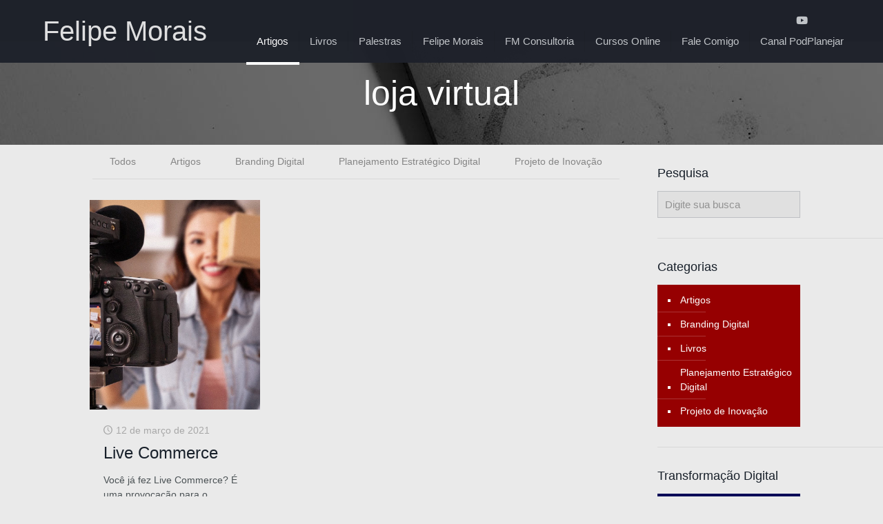

--- FILE ---
content_type: text/html; charset=UTF-8
request_url: https://felipemorais.com/tag/loja-virtual/
body_size: 199239
content:
<!DOCTYPE html><html lang="pt-BR" prefix="og: https://ogp.me/ns#" class="no-js " itemscope itemtype="https://schema.org/WebPage" ><head><script data-no-optimize="1">var litespeed_docref=sessionStorage.getItem("litespeed_docref");litespeed_docref&&(Object.defineProperty(document,"referrer",{get:function(){return litespeed_docref}}),sessionStorage.removeItem("litespeed_docref"));</script> <meta charset="UTF-8" /><style id="litespeed-ccss">ul{box-sizing:border-box}:root{--wp--preset--font-size--normal:16px;--wp--preset--font-size--huge:42px}.screen-reader-text{border:0;clip:rect(1px,1px,1px,1px);clip-path:inset(50%);height:1px;margin:-1px;overflow:hidden;padding:0;position:absolute;width:1px;word-wrap:normal!important}:root{--wp--preset--aspect-ratio--square:1;--wp--preset--aspect-ratio--4-3:4/3;--wp--preset--aspect-ratio--3-4:3/4;--wp--preset--aspect-ratio--3-2:3/2;--wp--preset--aspect-ratio--2-3:2/3;--wp--preset--aspect-ratio--16-9:16/9;--wp--preset--aspect-ratio--9-16:9/16;--wp--preset--color--black:#000;--wp--preset--color--cyan-bluish-gray:#abb8c3;--wp--preset--color--white:#fff;--wp--preset--color--pale-pink:#f78da7;--wp--preset--color--vivid-red:#cf2e2e;--wp--preset--color--luminous-vivid-orange:#ff6900;--wp--preset--color--luminous-vivid-amber:#fcb900;--wp--preset--color--light-green-cyan:#7bdcb5;--wp--preset--color--vivid-green-cyan:#00d084;--wp--preset--color--pale-cyan-blue:#8ed1fc;--wp--preset--color--vivid-cyan-blue:#0693e3;--wp--preset--color--vivid-purple:#9b51e0;--wp--preset--gradient--vivid-cyan-blue-to-vivid-purple:linear-gradient(135deg,rgba(6,147,227,1) 0%,#9b51e0 100%);--wp--preset--gradient--light-green-cyan-to-vivid-green-cyan:linear-gradient(135deg,#7adcb4 0%,#00d082 100%);--wp--preset--gradient--luminous-vivid-amber-to-luminous-vivid-orange:linear-gradient(135deg,rgba(252,185,0,1) 0%,rgba(255,105,0,1) 100%);--wp--preset--gradient--luminous-vivid-orange-to-vivid-red:linear-gradient(135deg,rgba(255,105,0,1) 0%,#cf2e2e 100%);--wp--preset--gradient--very-light-gray-to-cyan-bluish-gray:linear-gradient(135deg,#eee 0%,#a9b8c3 100%);--wp--preset--gradient--cool-to-warm-spectrum:linear-gradient(135deg,#4aeadc 0%,#9778d1 20%,#cf2aba 40%,#ee2c82 60%,#fb6962 80%,#fef84c 100%);--wp--preset--gradient--blush-light-purple:linear-gradient(135deg,#ffceec 0%,#9896f0 100%);--wp--preset--gradient--blush-bordeaux:linear-gradient(135deg,#fecda5 0%,#fe2d2d 50%,#6b003e 100%);--wp--preset--gradient--luminous-dusk:linear-gradient(135deg,#ffcb70 0%,#c751c0 50%,#4158d0 100%);--wp--preset--gradient--pale-ocean:linear-gradient(135deg,#fff5cb 0%,#b6e3d4 50%,#33a7b5 100%);--wp--preset--gradient--electric-grass:linear-gradient(135deg,#caf880 0%,#71ce7e 100%);--wp--preset--gradient--midnight:linear-gradient(135deg,#020381 0%,#2874fc 100%);--wp--preset--font-size--small:13px;--wp--preset--font-size--medium:20px;--wp--preset--font-size--large:36px;--wp--preset--font-size--x-large:42px;--wp--preset--spacing--20:.44rem;--wp--preset--spacing--30:.67rem;--wp--preset--spacing--40:1rem;--wp--preset--spacing--50:1.5rem;--wp--preset--spacing--60:2.25rem;--wp--preset--spacing--70:3.38rem;--wp--preset--spacing--80:5.06rem;--wp--preset--shadow--natural:6px 6px 9px rgba(0,0,0,.2);--wp--preset--shadow--deep:12px 12px 50px rgba(0,0,0,.4);--wp--preset--shadow--sharp:6px 6px 0px rgba(0,0,0,.2);--wp--preset--shadow--outlined:6px 6px 0px -3px rgba(255,255,255,1),6px 6px rgba(0,0,0,1);--wp--preset--shadow--crisp:6px 6px 0px rgba(0,0,0,1)}#cookie-law-info-bar{font-size:15px;margin:0 auto;padding:12px 10px;position:absolute;text-align:center;box-sizing:border-box;width:100%;z-index:9999;display:none;left:0;font-weight:300;box-shadow:0 -1px 10px 0 rgba(172,171,171,.3)}#cookie-law-info-bar span{vertical-align:middle}.cli-plugin-button,.cli-plugin-button:visited{display:inline-block;padding:9px 12px;color:#fff;text-decoration:none;position:relative;margin-left:5px;text-decoration:none}.cli-plugin-button,.cli-plugin-button:visited,.medium.cli-plugin-button,.medium.cli-plugin-button:visited{font-size:13px;font-weight:400;line-height:1}.cli-plugin-button{margin-top:5px}.cli-bar-popup{-moz-background-clip:padding;-webkit-background-clip:padding;background-clip:padding-box;-webkit-border-radius:30px;-moz-border-radius:30px;border-radius:30px;padding:20px}.cli-container-fluid{padding-right:15px;padding-left:15px;margin-right:auto;margin-left:auto}.cli-row{display:-ms-flexbox;display:flex;-ms-flex-wrap:wrap;flex-wrap:wrap;margin-right:-15px;margin-left:-15px}.cli-align-items-stretch{-ms-flex-align:stretch!important;align-items:stretch!important}.cli-px-0{padding-left:0;padding-right:0}.cli-btn{font-size:14px;display:inline-block;font-weight:400;text-align:center;white-space:nowrap;vertical-align:middle;border:1px solid transparent;padding:.5rem 1.25rem;line-height:1;border-radius:.25rem}.cli-modal-backdrop{position:fixed;top:0;right:0;bottom:0;left:0;z-index:1040;background-color:#000;display:none}.cli-modal-backdrop.cli-fade{opacity:0}.cli-modal a{text-decoration:none}.cli-modal .cli-modal-dialog{position:relative;width:auto;margin:.5rem;font-family:-apple-system,BlinkMacSystemFont,"Segoe UI",Roboto,"Helvetica Neue",Arial,sans-serif,"Apple Color Emoji","Segoe UI Emoji","Segoe UI Symbol";font-size:1rem;font-weight:400;line-height:1.5;color:#212529;text-align:left;display:-ms-flexbox;display:flex;-ms-flex-align:center;align-items:center;min-height:calc(100% - (.5rem*2))}@media (min-width:576px){.cli-modal .cli-modal-dialog{max-width:500px;margin:1.75rem auto;min-height:calc(100% - (1.75rem*2))}}@media (min-width:992px){.cli-modal .cli-modal-dialog{max-width:900px}}.cli-modal-content{position:relative;display:-ms-flexbox;display:flex;-ms-flex-direction:column;flex-direction:column;width:100%;background-color:#fff;background-clip:padding-box;border-radius:.3rem;outline:0}.cli-modal .cli-modal-close{position:absolute;right:10px;top:10px;z-index:1;padding:0;background-color:transparent!important;border:0;-webkit-appearance:none;font-size:1.5rem;font-weight:700;line-height:1;color:#000;text-shadow:0 1px 0 #fff}.cli-switch{display:inline-block;position:relative;min-height:1px;padding-left:70px;font-size:14px}.cli-switch input[type=checkbox]{display:none}.cli-switch .cli-slider{background-color:#e3e1e8;height:24px;width:50px;bottom:0;left:0;position:absolute;right:0;top:0}.cli-switch .cli-slider:before{background-color:#fff;bottom:2px;content:"";height:20px;left:2px;position:absolute;width:20px}.cli-switch input:checked+.cli-slider{background-color:#00acad}.cli-switch input:checked+.cli-slider:before{transform:translateX(26px)}.cli-switch .cli-slider{border-radius:34px}.cli-switch .cli-slider:before{border-radius:50%}.cli-tab-content{background:#fff}.cli-tab-content{width:100%;padding:30px}@media (max-width:767px){.cli-tab-content{padding:30px 10px}}.cli-container-fluid{padding-right:15px;padding-left:15px;margin-right:auto;margin-left:auto}.cli-row{display:-ms-flexbox;display:flex;-ms-flex-wrap:wrap;flex-wrap:wrap;margin-right:-15px;margin-left:-15px}.cli-align-items-stretch{-ms-flex-align:stretch!important;align-items:stretch!important}.cli-px-0{padding-left:0;padding-right:0}.cli-btn{font-size:14px;display:inline-block;font-weight:400;text-align:center;white-space:nowrap;vertical-align:middle;border:1px solid transparent;padding:.5rem 1.25rem;line-height:1;border-radius:.25rem}.cli-modal-backdrop{position:fixed;top:0;right:0;bottom:0;left:0;z-index:1040;background-color:#000;-webkit-transform:scale(0);transform:scale(0)}.cli-modal-backdrop.cli-fade{opacity:0}.cli-modal{position:fixed;top:0;right:0;bottom:0;left:0;z-index:99999;transform:scale(0);overflow:hidden;outline:0;display:none}.cli-modal a{text-decoration:none}.cli-modal .cli-modal-dialog{position:relative;width:auto;margin:.5rem;font-family:inherit;font-size:1rem;font-weight:400;line-height:1.5;color:#212529;text-align:left;display:-ms-flexbox;display:flex;-ms-flex-align:center;align-items:center;min-height:calc(100% - (.5rem*2))}@media (min-width:576px){.cli-modal .cli-modal-dialog{max-width:500px;margin:1.75rem auto;min-height:calc(100% - (1.75rem*2))}}.cli-modal-content{position:relative;display:-ms-flexbox;display:flex;-ms-flex-direction:column;flex-direction:column;width:100%;background-color:#fff;background-clip:padding-box;border-radius:.2rem;box-sizing:border-box;outline:0}.cli-switch{display:inline-block;position:relative;min-height:1px;padding-left:38px;font-size:14px}.cli-switch input[type=checkbox]{display:none}.cli-switch .cli-slider{background-color:#e3e1e8;height:20px;width:38px;bottom:0;left:0;position:absolute;right:0;top:0}.cli-switch .cli-slider:before{background-color:#fff;bottom:2px;content:"";height:15px;left:3px;position:absolute;width:15px}.cli-switch input:checked+.cli-slider{background-color:#61a229}.cli-switch input:checked+.cli-slider:before{transform:translateX(18px)}.cli-switch .cli-slider{border-radius:34px;font-size:0}.cli-switch .cli-slider:before{border-radius:50%}.cli-tab-content{background:#fff}.cli-tab-content{width:100%;padding:5px 30px 5px 5px;box-sizing:border-box}@media (max-width:767px){.cli-tab-content{padding:30px 10px}}.cli-tab-footer .cli-btn{background-color:#00acad;padding:10px 15px;text-decoration:none}.cli-tab-footer .wt-cli-privacy-accept-btn{background-color:#61a229;color:#fff;border-radius:0}.cli-tab-footer{width:100%;text-align:right;padding:20px 0}.cli-col-12{width:100%}.cli-tab-header{display:flex;justify-content:space-between}.cli-tab-header a:before{width:10px;height:2px;left:0;top:calc(50% - 1px)}.cli-tab-header a:after{width:2px;height:10px;left:4px;top:calc(50% - 5px);-webkit-transform:none;transform:none}.cli-tab-header a:before{width:7px;height:7px;border-right:1px solid #4a6e78;border-bottom:1px solid #4a6e78;content:" ";transform:rotate(-45deg);margin-right:10px}.cli-tab-header a.cli-nav-link{position:relative;display:flex;align-items:center;font-size:14px;color:#000;text-transform:capitalize}.cli-tab-header{border-radius:5px;padding:12px 15px;background-color:#f2f2f2}.cli-modal .cli-modal-close{position:absolute;right:0;top:0;z-index:1;-webkit-appearance:none;width:40px;height:40px;padding:0;border-radius:50%;padding:10px;background:0 0;border:none;min-width:40px}.cli-tab-container h4{font-family:inherit;font-size:16px;margin-bottom:15px;margin:10px 0}#cliSettingsPopup .cli-tab-section-container{padding-top:12px}.cli-privacy-content-text{font-size:14px;line-height:1.4;margin-top:0;padding:0;color:#000}.cli-tab-content{display:none}.cli-tab-section .cli-tab-content{padding:10px 20px 5px}.cli-tab-section{margin-top:5px}@media (min-width:992px){.cli-modal .cli-modal-dialog{max-width:645px}}.cli-switch .cli-slider:after{content:attr(data-cli-disable);position:absolute;right:50px;color:#000;font-size:12px;text-align:right;min-width:80px}.cli-switch input:checked+.cli-slider:after{content:attr(data-cli-enable)}.cli-privacy-overview:not(.cli-collapsed) .cli-privacy-content{max-height:60px;overflow:hidden}a.cli-privacy-readmore{font-size:12px;margin-top:12px;display:inline-block;padding-bottom:0;color:#000;text-decoration:underline}.cli-modal-footer{position:relative}a.cli-privacy-readmore:before{content:attr(data-readmore-text)}.cli-modal-close svg{fill:#000}span.cli-necessary-caption{color:#000;font-size:12px}.cli-tab-container .cli-row{max-height:500px;overflow-y:auto}.wt-cli-sr-only{display:none;font-size:16px}.cli-bar-container{float:none;margin:0 auto;display:-webkit-box;display:-moz-box;display:-ms-flexbox;display:-webkit-flex;display:flex;justify-content:space-between;-webkit-box-align:center;-moz-box-align:center;-ms-flex-align:center;-webkit-align-items:center;align-items:center}.cli-bar-btn_container{margin-left:20px;display:-webkit-box;display:-moz-box;display:-ms-flexbox;display:-webkit-flex;display:flex;-webkit-box-align:center;-moz-box-align:center;-ms-flex-align:center;-webkit-align-items:center;align-items:center;flex-wrap:nowrap}.cli-bar-btn_container a{white-space:nowrap}.cli-style-v2{font-size:11pt;line-height:18px;font-weight:400}.cli-style-v2 .cli-bar-message{width:70%;text-align:left}.cli-style-v2 .cli-bar-message .wt-cli-ccpa-element{margin-top:5px}.cli-style-v2 .cli-bar-btn_container .cli_action_button,.cli-style-v2 .cli-bar-btn_container .cli_settings_button{margin-left:5px}.cli-style-v2 .cli_settings_button:not(.cli-plugin-button),.cli-style-v2 .cli_action_button:not(.cli-plugin-button){text-decoration:underline}.cli-style-v2 .cli-bar-btn_container .cli-plugin-button{margin-top:5px;margin-bottom:5px}.wt-cli-necessary-checkbox{display:none!important}@media (max-width:985px){.cli-style-v2 .cli-bar-message{width:100%}.cli-style-v2.cli-bar-container{justify-content:left;flex-wrap:wrap}.cli-style-v2 .cli-bar-btn_container{margin-left:0;margin-top:10px}}.wt-cli-privacy-overview-actions{padding-bottom:0}@media only screen and (max-width:479px) and (min-width:320px){.cli-style-v2 .cli-bar-btn_container{flex-wrap:wrap}}.wt-cli-cookie-description{font-size:14px;line-height:1.4;margin-top:0;padding:0;color:#000}html,body,div,span,h1,h2,h3,h4,a,img,i,ul,li,form,label,article,aside,footer,header,nav,section{margin:0;padding:0;border:0;font-size:100%;font:inherit;vertical-align:baseline}article,aside,footer,header,nav,section{display:block}body{line-height:1}ul{list-style:none}body{--mfn-column-gap-top:0;--mfn-column-gap-bottom:40px;--mfn-column-gap-left:12px;--mfn-column-gap-right:12px;--mfn-article-box-decoration:#0089f7;--mfn-before-after-slider:#fff;--mfn-before-after-label:rgba(0,0,0,.25);--mfn-before-after-label-color:#fff;--mfn-blog-slider-date-bg:#f8f8f8;--mfn-blog-date-bg:#f8f8f8;--mfn-contactbox-line:rgba(255,255,255,.2);--mfn-infobox-line:rgba(255,255,255,.2);--mfn-faq-line:rgba(0,0,0,.1);--mfn-clients-tiles:rgba(0,0,0,.08);--mfn-clients-tiles-hover:#0089f7;--mfn-offer-thumbs-nav:#0089f7;--mfn-timeline-date-bg:#f8f8f8;--mfn-sliding-box-bg:#0089f7;--mfn-tabs-border-width:1px;--mfn-tabs-border-color:rgba(0,0,0,.08);--mfn-shape-divider:#000;--mfn-icon-box-icon:#0089f7;--mfn-popup-tmpl-offset:30px;--mfn-exitbutton-font-size:16px;--mfn-exitbutton-size:30px;--mfn-exitbutton-item-size:16px;--mfn-exitbutton-offset-horizontal:0px;--mfn-wpml-arrow-size:10px;--mfn-sidemenu-always-visible-offset:400px}body.style-simple{--mfn-contactbox-line:rgba(255,255,255,.1);--mfn-infobox-line:rgba(255,255,255,.1)}img:not([src$=".svg"]){max-width:100%;height:auto}html{height:100%}body{-webkit-font-smoothing:antialiased;-webkit-text-size-adjust:100%}*,*:before,*:after{box-sizing:inherit;-webkit-font-smoothing:antialiased}h1,h2,h3,h4{margin-bottom:15px}h2 a{font-weight:inherit}i{font-style:italic}a,a:visited{text-decoration:none;outline:0}img.scale-with-grid,.content_wrapper img{max-width:100%;height:auto}button::-moz-focus-inner,input::-moz-focus-inner{border:0;padding:0}button,input[type=submit]{display:inline-block;position:relative;padding:10px 20px;font-size:inherit;overflow:hidden;text-decoration:none!important;border-style:solid}.footer_button{display:inline-block;position:relative;overflow:hidden;width:42px;height:42px;line-height:42px!important;font-size:20px!important;margin:0;text-align:center;text-decoration:none!important;font-family:inherit!important}.button-flat button,.button-flat input[type=submit]{border:none}.button-flat button:after,.button-flat .footer_button:after,.button-flat input[type=submit]:after{content:"";position:absolute;left:0;top:0;height:100%;width:100%;background:rgba(0,0,0,.05);z-index:1;opacity:0}.content_wrapper input[type=submit]{margin:0 10px 15px 0}[class^=icon-]:before{font-family:"mfn-icons";font-style:normal;font-weight:400;speak:never;display:inline-block;text-decoration:inherit;width:1em;text-align:center;font-variant:normal;text-transform:none;line-height:1em;-webkit-font-smoothing:antialiased;-moz-osx-font-smoothing:grayscale}.icon-cancel:before{content:'\e82a'}.icon-clock:before{content:'\e843'}.icon-docs:before{content:'\e85f'}.icon-down-dir:before{content:'\e866'}.icon-play:before{content:'\e8f9'}.icon-tag:before{content:'\e92f'}.icon-up-open-big:before{content:'\e946'}.icon-user:before{content:'\e94b'}.icon-menu-fine:before{content:'\e960'}.icon-instagram:before{content:'\f16d'}.icon-facebook:before{content:'\f30c'}.icon-linkedin:before{content:'\f318'}button::-moz-focus-inner{padding:0;border:0}body{min-width:960px}#Wrapper{max-width:1240px;margin:0 auto;position:relative}.layout-full-width{padding:0}.layout-full-width #Wrapper{max-width:100%!important;width:100%!important;margin:0!important}#Content{width:100%;padding-top:30px;z-index:0;position:relative}.with_aside #Content{padding-top:0}.with_aside .sections_group{padding-top:30px}.section{position:relative;box-sizing:border-box}.section_wrapper,.container{max-width:1220px;height:100%;margin:0 auto;position:relative}.section_wrapper:after,.container:after{clear:both;content:" ";display:block;height:0;visibility:hidden;width:100%}.column,.columns{float:left;margin:0}.sidebar,.widget-area{box-sizing:border-box}.section{background-position:left top;background-repeat:no-repeat}.four.columns{width:25%}.one-third.column{width:33.333%}.one.column{width:100%}.mcb-column-inner{position:relative;margin-top:var(--mfn-column-gap-top);margin-bottom:var(--mfn-column-gap-bottom);margin-left:var(--mfn-column-gap-left);margin-right:var(--mfn-column-gap-right)}.with_aside .content_wrapper{max-width:1240px;margin:0 auto}.with_aside .sections_group{width:75%;float:left}.with_aside #Content .section_wrapper{max-width:98%;max-width:calc(100% - 20px)}.with_aside .four.columns{float:right;margin:0}.container:after{content:"<meta charset="UTF-8" />20";display:block;height:0;clear:both;visibility:hidden}.clearfix:before,.clearfix:after{content:'<meta charset="UTF-8" />20';display:block;overflow:hidden;visibility:hidden;width:0;height:0}.clearfix:after{clear:both}.no-shadows #Wrapper,.no-shadows input[type=email],.no-shadows input[type=text]{box-shadow:0 0 0 transparent;-webkit-box-shadow:0 0 0 transparent}.no-shadows #Subheader:after{display:none}.no-content-padding #Content{padding:0!important}.with_aside.no-content-padding .sections_group{padding:0!important}#Filters .mcb-column-inner{margin-bottom:30px}#Filters .filters_buttons{padding:15px;margin:0;font-size:100%;background-image:url(/wp-content/themes/betheme/images/stripes/stripes_5_b.png);-webkit-box-sizing:border-box;-moz-box-sizing:border-box;box-sizing:border-box;overflow:hidden}#Filters .filters_buttons li{float:left;margin:0 15px 0 0;list-style:none}#Filters .filters_buttons li.categories i,#Filters .filters_buttons li.tags i,#Filters .filters_buttons li.authors i{margin-right:3px}#Filters .filters_buttons li.reset{float:right;margin-right:0}#Filters .filters_wrapper{display:none;margin-top:20px}#Filters .filters_wrapper ul{display:none;overflow:hidden;margin:0}#Filters .filters_wrapper ul li{display:inline-block;width:18.9%;margin:.5%;list-style:none}#Filters .filters_wrapper ul li a{display:block;padding:7px 10px;background:#fff;border:1px solid #f7f7f7;color:#858585}#Filters .filters_wrapper ul li.current-cat a{text-decoration:none;color:#fff}#Filters .filters_wrapper ul li.close{width:auto}#Filters .filters_wrapper ul li.close a{text-align:center;width:38px;padding:7px 0;background:#8b8b8b;border:1px solid #f7f7f7;color:#fff}#Filters .filters_wrapper li.reset-inner{display:none}#Filters.only .filters_buttons{display:none}#Filters.only .filters_wrapper{display:block}#Filters.only li.reset-inner{display:inline-block}#Filters.only li.close{display:none!important}#Filters.only-categories .categories{display:block}#Filters.only-categories .tags{display:none!important}#Filters.only-categories .authors{display:none!important}#Header_wrapper{position:relative}body:not(.template-slider) #Header_wrapper{background-repeat:no-repeat;background-position:top center}#Header{position:relative}body:not(.template-slider) #Header{min-height:250px}#Header .container{padding-left:var(--mfn-column-gap-left);padding-right:var(--mfn-column-gap-right);box-sizing:border-box}#Top_bar{position:absolute;left:0;top:61px;width:100%;border-bottom:1px solid transparent;z-index:30}#Top_bar .column{display:flex;margin-bottom:0}.layout-full-width.header-fw #Top_bar .container{max-width:100%}.layout-full-width.header-fw #Top_bar .container{padding-left:0;padding-right:0}#Top_bar .top_bar_left{position:relative;float:left;width:100%}#Top_bar .logo{float:left;margin:0 30px 0 20px}#Top_bar #logo{display:block;height:60px;line-height:60px;padding:15px 0;box-sizing:content-box}#Top_bar .text-logo #logo{font-weight:300}#Top_bar .menu_wrapper{float:left;z-index:201}#Top_bar .secondary_menu_wrapper{display:none}#Top_bar a.responsive-menu-toggle{display:none;position:absolute;right:15px;top:50%;margin-top:-17px;width:34px;height:34px;text-align:center;border-radius:3px;z-index:200}#Top_bar a.responsive-menu-toggle i{font-size:22px;line-height:34px}#Top_bar .search_wrapper{position:absolute;left:50%;transform:translateX(-50%);top:calc(100% + 40px);display:none;z-index:205;width:100%;box-sizing:border-box;width:600px;max-width:80%;overflow:hidden}#Top_bar .search_wrapper>form{position:relative}#Top_bar .search_wrapper input[type=text]{width:100%;margin:0;box-sizing:border-box;-webkit-box-shadow:0 0 0;box-shadow:0 0 0;padding:22px 30px 22px 60px;background:0 0;border-width:0;font-size:15px;color:rgba(0,0,0,.8)}#Top_bar .search_wrapper .icon_search,#Top_bar .search_wrapper .icon_close{position:absolute;top:50%;transform:translateY(-50%)}#Top_bar .search_wrapper .icon_search{left:15px}#Top_bar .search_wrapper .icon_close{right:10px}#Top_bar .search_wrapper{background-color:#fff;box-shadow:0px 10px 46px 0px rgba(1,7,39,.1);border-radius:4px}#Top_bar #menu{z-index:201}#Top_bar .menu{z-index:202}#Top_bar .menu>li{margin:0;z-index:203;display:block;float:left}#Top_bar .menu>li:not(.mfn-megamenu-parent){position:relative}#Top_bar .menu>li>a{display:block;line-height:60px;padding:15px 0;position:relative}#Top_bar .menu>li>a:not(.menu-toggle):after{content:"";height:4px;width:100%;position:absolute;left:0;top:-4px;z-index:203;opacity:0}#Top_bar .menu>li>a span:not(.description){display:block;line-height:60px;padding:0 20px;white-space:nowrap;border-right-width:1px;border-style:solid}#Top_bar .menu>li:last-child>a span{border:0}#Top_bar .menu>li.current-menu-item>a:after{opacity:1}#Top_bar .menu li ul{position:absolute;left:0;top:100%;z-index:205;margin:0;display:none;background-image:url(/wp-content/themes/betheme/images/box_shadow.png);background-repeat:repeat-x;background-position:left top}#Top_bar .menu li>ul{box-shadow:2px 2px 2px 0 rgba(0,0,0,.03);-webkit-box-shadow:2px 2px 2px 0 rgba(0,0,0,.03)}#Top_bar .menu li ul li{padding:0;width:200px;position:relative;font-weight:400}#Top_bar .menu li ul li a{padding:10px 20px;display:block;border-bottom:1px solid rgba(0,0,0,.05)}#Top_bar .menu li ul li a span{display:inline-block;position:relative}.tr-menu .top_bar_left{background-color:transparent!important}@media only screen and (min-width:768px){.header-fixed #Top_bar{position:fixed;width:100%;left:0;top:0!important;z-index:701;background:#fff;opacity:.97;box-shadow:0 2px 5px 0 rgba(0,0,0,.1)}.header-fixed #Top_bar .top_bar_left{background:0 0}.header-fixed #Top_bar .logo{width:auto;margin:0 30px 0 20px;padding:0}.header-fixed #Top_bar #logo{padding:5px 0;height:50px;line-height:50px}.header-fixed #Top_bar .menu_wrapper{clear:none}.header-fixed #Top_bar .menu>li>a{padding:15px 0}.header-fixed #Top_bar .menu>li>a,.header-fixed #Top_bar .menu>li>a span{line-height:30px}.header-fixed #Top_bar .menu>li>a:not(.menu-toggle):after{top:auto;bottom:-4px}.header-fixed #Top_bar .secondary_menu_wrapper{display:none}.tr-menu.header-fixed #Top_bar:not(.is-sticky){background:none!important;box-shadow:0 0 0 0 transparent}}#body_overlay{position:fixed;top:0;left:0;width:100%;height:120%;background:rgba(0,0,0,.6);z-index:9002;display:none}#Subheader{background-color:rgba(0,0,0,.02);background-position:center top;background-repeat:no-repeat;padding:30px 0;position:relative}#Subheader .title{margin-bottom:0;width:70%;float:left}#Subheader:after{content:"";height:3px;width:100%;display:block;position:absolute;left:0;bottom:-3px;z-index:1;box-shadow:inset 0px 4px 3px -2px rgba(0,0,0,.06)}.subheader-both-center #Subheader .title{width:100%;text-align:center}.post-item{margin-bottom:40px;position:relative;float:left;width:100%;overflow:hidden}.post-item .date_label{position:absolute;left:0;top:7px;display:none;background-color:var(--mfn-blog-date-bg)}.post-item .date_label:after{border-left-color:var(--mfn-blog-date-bg)}.post-photo-wrapper{width:37%;float:left}.post-desc-wrapper{width:63%;float:left}.post-desc{padding:15px 0 0 20px}.post-meta{margin-bottom:8px}.post-meta .author-date{float:left}.post-excerpt{margin-bottom:15px}.post-footer .button-love{float:left}.grid .post-item{width:31.33%;margin:0 1% 20px;background:#fff}.grid .post-photo-wrapper{width:100%;float:none}.grid .post-desc-wrapper{width:100%;float:none}.grid .post-desc-wrapper .post-desc{padding:20px 20px 0}.grid .post-desc-wrapper .post-footer .button-love .love-text{display:none}.posts_group.grid.col-3 .post-item{width:31.33%}.posts_group.grid.col-3 .post-item:nth-child(3n+1){clear:both}.hide-love .button-love{display:none!important}.mcb-sidebar{border-style:solid;padding:0 20px;position:relative}.mcb-sidebar:before{content:"";display:block;position:absolute;top:0;width:1500px;height:100%;background:rgba(0,0,0,.01);visibility:visible}.aside_right .mcb-sidebar{border-left-width:1px}.aside_right .mcb-sidebar:before{left:0}.mcb-sidebar.style-simple{border-color:transparent!important}.mcb-sidebar.style-simple:before{content:unset}.widget{margin:30px 0;position:relative}.widget:last-child:after{display:none}.widget:after{content:"";display:block;position:absolute;bottom:0;width:1500px;height:0;visibility:visible;border-width:1px 0 0;border-style:solid}.widget:not(.widget_block)>h3{font-size:18px;line-height:22px}.sidebar.has-lines .widget{padding-bottom:30px}.aside_right .widget:after{left:0}.widget_categories ul{list-style-type:square;color:#fff;padding:5px 10px 5px 30px}.widget_categories ul li{position:relative}.widget_categories ul li:after{content:"";display:block;width:70px;border-width:0 0 1px;border-style:solid;border-color:rgba(255,255,255,.2);position:absolute;left:-30px;bottom:0}.widget_categories ul li:last-child:after{display:none}.widget_categories ul li a{color:#fff!important;display:inline-block;padding:7px 0 7px 3px}.widget_search input[type=text]{margin-bottom:0;width:100%}.widget_search .icon_close,.widget_search .icon_search{display:none}#Footer{background-position:center top;background-repeat:no-repeat;position:relative}#Footer .widgets_wrapper{padding:15px 0}#Footer .widgets_wrapper .mcb-column-inner{margin-bottom:0}#Footer .widgets_wrapper .widget:after{display:none}#Footer .footer_copy .one{margin-bottom:20px;padding-top:30px;min-height:33px}#Footer .footer_copy .copyright{float:left}#Footer .footer_copy .social{float:right;margin-right:20px}#Footer .footer_copy .social li{display:inline-block;margin-right:6px}#Footer .footer_copy .social li:last-child{margin-right:0}#Footer .footer_copy .social li a{font-size:15px;line-height:15px}.mfn-footer .footer_copy{border-top:1px solid rgba(255,255,255,.1)}.mfn-footer .footer_copy .social li a{color:rgba(255,255,255,.3)}#back_to_top{float:right;margin:-9px 0 0}#back_to_top.sticky{position:fixed;right:75px;bottom:20px;z-index:9001}#back_to_top.sticky.scroll{opacity:0}.footer-sliding #Wrapper{position:relative;z-index:0;overflow-x:hidden}.footer-sliding #Content{position:relative;z-index:0}.footer-sliding #Footer{position:fixed;width:100%;bottom:0;left:0;z-index:-1}.image_frame{display:block;overflow:hidden;margin:0;border-style:solid;border-width:0;max-width:100%;line-height:0;box-sizing:border-box}.image_frame .image_wrapper{box-sizing:border-box}.image_frame a{display:block}.image_frame .image_wrapper{position:relative;overflow:hidden}.image_frame .image_wrapper .mask{position:absolute;left:0;width:100%;height:100%;z-index:2}.image_frame .image_wrapper img:not(.ls-l){position:relative;top:0;-webkit-transform:scale(1);-moz-transform:scale(1);-o-transform:scale(1);transform:scale(1)}.image_frame .image_wrapper .mask:after{content:"";display:block;position:absolute;left:0;width:100%;height:100%;z-index:3;opacity:0}.image_frame .image_wrapper .image_links{display:flex;width:100%;height:60px;position:absolute;left:0;bottom:-60px;z-index:4;overflow:hidden}.image_frame .image_wrapper .image_links a{display:flex;justify-content:center;align-items:center;flex:1;position:relative;width:100%;border-style:solid;border-color:transparent}.image_frame .image_wrapper .image_links a:not(:last-child){border-right-width:1px}.image_frame .image_wrapper .image_links a svg{width:32px}.image_frame .image_wrapper .image_links a{background-color:#fff}.image_frame .image_wrapper .image_links a .path{stroke:#161922}.image_frame .image_wrapper .image_links a{box-shadow:inset -1px 0 0 0 rgba(0,0,0,0)}form{margin-bottom:0}label{display:block;margin-bottom:5px;font-weight:500}input[type=checkbox]{display:inline}input[type=checkbox]~label{display:inline}input[type=checkbox]~label:before{content:" "}input[type=email],input[type=text]{padding:10px;outline:none;margin:0;width:230px;max-width:100%;display:block;margin-bottom:20px;font-size:15px;border-width:1px;border-style:solid;border-radius:0;box-sizing:border-box;-webkit-appearance:none}ul{list-style:none outside}.date_label{font-size:12px;line-height:18px;display:inline-block;padding:2px 5px;-webkit-border-radius:4px;border-radius:4px;background-image:url(/wp-content/themes/betheme/images/stripes/stripes_3_b.png)}.date_label:after{content:"";display:block;position:absolute;right:-5px;top:6px;width:0;height:0;border-style:solid;border-width:5.5px 0 5.5px 5px;border-color:transparent}.date_label{background-color:#f8f8f8;color:#a8a8a8}.date_label:after{border-left-color:#f8f8f8}.isotope_wrapper{z-index:1;position:relative}.isotope-item{z-index:2}input[type=email],input[type=text],.mcb-sidebar,.widget:after,.style-simple #Filters .filters_wrapper ul{border-color:rgba(0,0,0,.08)}input[type=email],input[type=text]{background-color:#fff;color:#626262;box-shadow:inset 0 0 2px 2px rgba(0,0,0,.02)}#Top_bar .menu>li>a span{border-color:rgba(0,0,0,.05)}.image_frame{border-color:#f8f8f8}.image_frame .image_wrapper{border-color:#e2e2e2}.image_frame .image_wrapper .mask{box-shadow:inset 0 0 5px 2px rgba(0,0,0,.07)}.image_frame .image_wrapper .mask:after{background:rgba(0,0,0,.15)}.no-shadows .image_frame .image_wrapper .mask{box-shadow:unset}.mfn-close-icon{z-index:5;display:flex;justify-content:center;align-items:center;width:40px;height:40px;font-size:20px;text-decoration:none!important}.mfn-close-icon .icon{color:rgba(0,0,0,.3);display:inline-block}.style-simple #Filters{text-align:center}.style-simple #Filters .filters_buttons{background:0 0;padding:15px 0}.style-simple #Filters .filters_wrapper{margin-top:0}.style-simple #Filters .filters_wrapper ul{overflow:visible;display:inline-block;border-bottom-width:1px;border-style:solid}.style-simple #Filters .filters_wrapper ul li{width:auto;margin:0}.style-simple #Filters .filters_wrapper ul li a{background:0 0;border:0;padding:14px 25px;position:relative}.style-simple #Filters .filters_wrapper ul li a:after{content:"";display:none;position:absolute;left:0;bottom:-1px;width:100%;height:2px;background:#ccc}.style-simple #Filters .filters_wrapper ul li.close a{color:inherit;padding:14px 15px;width:auto;border:0!important}.style-simple #Filters .filters_wrapper ul li.current-cat a{background:0 0;color:inherit}.style-simple #Filters .filters_wrapper ul li.current-cat a:after{display:block}.section_wrapper{display:flex;align-items:flex-start;flex-wrap:wrap}body{--mfn-swiper-pagination-bullet-active-color:#007aff;--mfn-swiper-pagination-bullet-inactive-color:#000;--mfn-swiper-pagination-bullet-width:10px;--mfn-swiper-pagination-bullet-height:10px;--mfn-swiper-pagination-spacing:20px;--mfn-swiper-arrow-width:auto;--mfn-swiper-arrow-height:auto;--mfn-swiper-arrow-size:50px;--mfn-swiper-arrow-spacing:20px}.fab{-moz-osx-font-smoothing:grayscale;-webkit-font-smoothing:antialiased;display:inline-block;font-style:normal;font-variant:normal;text-rendering:auto;line-height:1}.fa-youtube:before{content:"\f167"}.sr-only{border:0;clip:rect(0,0,0,0);height:1px;margin:-1px;overflow:hidden;padding:0;position:absolute;width:1px}.fab{font-family:'Font Awesome 5 Brands';font-weight:400}body{--mfn-tabs-border-width:1px}html{overflow-x:hidden}@media only screen and (min-width:960px) and (max-width:1239px){body{min-width:0}#Wrapper{max-width:960px}.section_wrapper,.container,.with_aside .content_wrapper{max-width:940px}}@media only screen and (max-width:959px){.section{background-attachment:scroll!important}}@media only screen and (min-width:768px) and (max-width:959px){body{min-width:0}#Wrapper{max-width:728px}.section_wrapper,.container,.with_aside .content_wrapper{max-width:708px}.tablet-one-third.column{width:33.333%}.footer-sliding #Content{margin-bottom:0!important}.footer-sliding #Footer{position:static}#Subheader .title{width:100%}#Filters .filters_wrapper ul li{width:24%;margin:.5%}.grid .post-item{width:47.9%}}@media only screen and (min-width:768px){.header-fixed .header_placeholder{height:0!important}.tr-menu .header_placeholder{height:0!important}}@media only screen and (max-width:767px){body{min-width:0}body.responsive-overflow-x-mobile{overflow-x:hidden}.section_wrapper .column,.container .column{margin:0;width:100%;clear:both}.sections_group,.four.columns{margin:0;width:100%!important;clear:both}.content_wrapper .section_wrapper,.container,.four.columns .widget-area{max-width:700px!important}.with_aside .content_wrapper{max-width:100%}.content_wrapper .mcb-column-inner{margin:0 0 20px}.four.columns{margin:auto 0!important}.mobile-one.column{width:100%}.mcb-sidebar{padding:0;min-height:unset!important;border:0!important}.mcb-sidebar:after,.mcb-sidebar:before{display:none}.inner-wrapper-sticky{position:static!important;transform:none!important}.widget-area{height:auto!important;margin:0 auto 20px!important;box-sizing:content-box}.widget:after{width:100%}body:not(.mobile-sticky) .header_placeholder{height:0!important}#Top_bar{background-color:#fff!important;position:static}#Top_bar .container{max-width:100%!important;padding:0!important}#Top_bar .column{flex-wrap:wrap}#Top_bar .top_bar_left{float:none;width:100%!important;background:none!important}#Top_bar a.responsive-menu-toggle{top:40px;right:10px}#Top_bar .menu_wrapper{float:left!important;width:100%;margin:0!important}#Top_bar #menu{float:left;position:static!important;width:100%!important}#Top_bar .logo{position:static;float:left;width:100%;text-align:center;margin:0}#Top_bar .logo #logo{padding:0!important;margin:10px 50px}#Top_bar .search_wrapper{z-index:10000}#Subheader .title{width:100%}#Footer .footer_copy{text-align:center}#Footer .footer_copy .copyright{float:none;margin:0 0 10px}#Footer .footer_copy .social{float:none;margin:0}.footer-sliding #Content{margin-bottom:0!important}.footer-sliding #Footer{position:static}#back_to_top{float:none;margin:-10px 0 10px}#back_to_top.sticky{right:20px!important;margin:0}.grid .post-item{width:100%!important;margin:0 0 20px!important}.image_frame{margin-top:0!important}#Filters .filters_wrapper ul li{width:49%;margin:.5%}}@media only screen and (max-width:479px){#Filters .filters_buttons li{margin-right:10px}#Filters .filters_buttons li.label{display:none}#Filters .filters_buttons li i.icon-docs,#Filters .filters_buttons li i.icon-tag{display:none}}#Subheader{background-image:url(/wp-content/uploads/2020/06/foto-topo-paginas-3.jpg);background-repeat:no-repeat;background-position:center top}html{background-color:#eaeaea}#Wrapper,#Content,#Top_bar .search_wrapper{background-color:#eaeaea}body:not(.template-slider) #Header{min-height:60px}#Subheader{padding:50px 0}#Footer .widgets_wrapper{padding:60px 0 40px}body,button,input[type=submit],input[type=text],input[type=email]{font-family:"Roboto",-apple-system,BlinkMacSystemFont,"Segoe UI",Roboto,Oxygen-Sans,Ubuntu,Cantarell,"Helvetica Neue",sans-serif}#menu>ul>li>a{font-family:"Roboto",-apple-system,BlinkMacSystemFont,"Segoe UI",Roboto,Oxygen-Sans,Ubuntu,Cantarell,"Helvetica Neue",sans-serif}#Subheader .title{font-family:"Roboto Slab",-apple-system,BlinkMacSystemFont,"Segoe UI",Roboto,Oxygen-Sans,Ubuntu,Cantarell,"Helvetica Neue",sans-serif}h1,h2,h3,h4,.text-logo #logo{font-family:"Roboto Slab",-apple-system,BlinkMacSystemFont,"Segoe UI",Roboto,Oxygen-Sans,Ubuntu,Cantarell,"Helvetica Neue",sans-serif}body{font-size:14px;line-height:21px;font-weight:400;letter-spacing:0px}#menu>ul>li>a{font-size:15px;font-weight:300;letter-spacing:0px}#Subheader .title{font-size:50px;line-height:50px;font-weight:400;letter-spacing:0px}h1,.text-logo #logo{font-size:50px;line-height:50px;font-weight:400;letter-spacing:0px}h2{font-size:24px;line-height:28px;font-weight:400;letter-spacing:0px}h3{font-size:40px;line-height:40px;font-weight:400;letter-spacing:0px}h4{font-size:20px;line-height:26px;font-weight:400;letter-spacing:0px}@media only screen and (min-width:768px) and (max-width:959px){body{font-size:13px;line-height:19px;font-weight:400;letter-spacing:0px}#menu>ul>li>a{font-size:13px;font-weight:300;letter-spacing:0px}#Subheader .title{font-size:43px;line-height:43px;font-weight:400;letter-spacing:0px}h1,.text-logo #logo{font-size:43px;line-height:43px;font-weight:400;letter-spacing:0px}h2{font-size:20px;line-height:24px;font-weight:400;letter-spacing:0px}h3{font-size:34px;line-height:34px;font-weight:400;letter-spacing:0px}h4{font-size:17px;line-height:22px;font-weight:400;letter-spacing:0px}.widget>h3{font-size:17px;line-height:20px}}@media only screen and (min-width:480px) and (max-width:767px){body{font-size:13px;line-height:19px;font-weight:400;letter-spacing:0px}#menu>ul>li>a{font-size:13px;font-weight:300;letter-spacing:0px}#Subheader .title{font-size:38px;line-height:38px;font-weight:400;letter-spacing:0px}h1,.text-logo #logo{font-size:38px;line-height:38px;font-weight:400;letter-spacing:0px}h2{font-size:18px;line-height:21px;font-weight:400;letter-spacing:0px}h3{font-size:30px;line-height:30px;font-weight:400;letter-spacing:0px}h4{font-size:15px;line-height:20px;font-weight:400;letter-spacing:0px}.widget>h3{font-size:16px;line-height:19px}}@media only screen and (max-width:479px){body{font-size:13px;line-height:19px;font-weight:400;letter-spacing:0px}#menu>ul>li>a{font-size:13px;font-weight:300;letter-spacing:0px}#Subheader .title{font-size:30px;line-height:30px;font-weight:400;letter-spacing:0px}h1,.text-logo #logo{font-size:30px;line-height:30px;font-weight:400;letter-spacing:0px}h2{font-size:14px;line-height:19px;font-weight:400;letter-spacing:0px}h3{font-size:24px;line-height:24px;font-weight:400;letter-spacing:0px}h4{font-size:13px;line-height:19px;font-weight:400;letter-spacing:0px}.widget>h3{font-size:15px;line-height:18px}}.with_aside .sidebar.columns{width:23%}.with_aside .sections_group{width:77%}@media only screen and (min-width:1240px){#Wrapper,.with_aside .content_wrapper{max-width:1080px}.section_wrapper,.container{max-width:1060px}}@media only screen and (max-width:767px){#Wrapper{max-width:calc(100% - 67px)}.content_wrapper .section_wrapper,.container,.four.columns .widget-area{max-width:550px!important;padding-left:33px;padding-right:33px}}.button-flat button,.button-flat input[type=submit]{color:#fff}.footer_button{color:#65666C!important;background-color:transparent;box-shadow:none!important}.footer_button:after{display:none!important}#Top_bar #logo,.header-fixed #Top_bar #logo{height:60px;line-height:60px;padding:0}#Top_bar .menu>li>a{padding:0}.header-fixed #Top_bar .menu>li>a{padding:15px 0}.image_frame{border-width:0}@media only screen and (min-width:1240px){body:not(.header-simple) #Top_bar #menu{display:block!important}.tr-menu #Top_bar #menu{background:none!important}.menuo-right #Top_bar .menu_wrapper{float:right}}@media only screen and (max-width:1239px){#Top_bar #menu{display:none;height:auto;width:300px;bottom:auto;top:100%;right:1px;position:absolute;margin:0}#Top_bar a.responsive-menu-toggle{display:block}#Top_bar #menu>ul{width:100%;float:left}#Top_bar #menu ul li{width:100%;padding-bottom:0;border-right:0;position:relative}#Top_bar #menu ul li a{padding:0 25px;margin:0;display:block;height:auto;line-height:normal;border:none}#Top_bar #menu ul li a:not(.menu-toggle):after{display:none}#Top_bar #menu ul li a span{border:none;line-height:44px;display:inline;padding:0}#Top_bar #menu ul li a span:after{display:none!important}#Top_bar #menu ul li ul{position:relative!important;left:0!important;top:0;padding:0;margin-left:0!important;width:auto!important;background-image:none!important;box-shadow:0 0 0 0 transparent!important;-webkit-box-shadow:0 0 0 0 transparent!important}#Top_bar #menu ul li ul li{width:100%!important}#Top_bar #menu ul li ul li a{padding:0 20px 0 35px}#Top_bar #menu ul li ul li a span{padding:0}#Top_bar #menu ul li ul li a span:after{display:none!important}#Header #menu>ul>li.current-menu-item>a{background:rgba(0,0,0,.02)}}body{--mfn-clients-tiles-hover:#960001;--mfn-icon-box-icon:#960001;--mfn-sliding-box-bg:#960001;--mfn-woo-body-color:#4a5154;--mfn-woo-heading-color:#4a5154;--mfn-woo-themecolor:#960001;--mfn-woo-bg-themecolor:#960001;--mfn-woo-border-themecolor:#960001}#Header_wrapper{background-color:#1e232a}#Subheader{background-color:rgba(247,247,247,0)}#Footer{background-color:#1e222b}.grid .post-item{background-color:transparent}body{color:#4a5154}.style-simple #Filters .filters_wrapper ul li.current-cat a{color:#960001}#Filters .filters_wrapper ul li.current-cat a,.widget_categories ul,.style-simple #Filters .filters_wrapper ul li a:after{background-color:#960001}a{color:#960001}.post-meta,.filters_buttons li.label{color:#a8a8a8}h1,.text-logo #logo{color:#18202a}h2,h2 a{color:#18202a}h3{color:#18202a}h4{color:#18202a}.button-flat button,.button-flat input[type=submit]{background-color:#960001}#Header .top_bar_left,.header-fixed #Top_bar,#Top_bar #menu{background-color:#1a1f24}#Top_bar .menu>li>a{color:#c6c9cd}#Top_bar .menu>li.current-menu-item>a{color:#fff}#Top_bar .menu>li a:not(.menu-toggle):after{background:#fff}#Top_bar .menu>li ul{background-color:#f2f2f2}#Top_bar .menu>li ul li a{color:#5f5f5f}#Top_bar .responsive-menu-toggle{color:#960001;background:0 0}#Subheader .title{color:#fff}.mfn-footer{color:#818d9a}.mfn-footer h4{color:#fff}.mfn-footer .footer_copy .social li a{color:#65666c}.mfn-footer .footer_copy{border-top-color:rgba(255,255,255,.1)}.image_frame .image_wrapper .image_links a{background:#fff;color:#161922;border-color:#fff}.image_frame .image_wrapper .image_links a .path{stroke:#161922}.image_frame{border-color:#f8f8f8}.image_frame .image_wrapper .mask:after{background:rgba(0,0,0,.15)}input[type=email],input[type=text]{color:#626262;background-color:rgba(224,224,224,1);border-color:#bec0c3}::-webkit-input-placeholder{color:#929292}::-moz-placeholder{color:#929292}:-ms-input-placeholder{color:#929292}:focus::-webkit-input-placeholder{color:#929292}:focus::-moz-placeholder{color:#929292}@media only screen and (max-width:767px){#Top_bar{background-color:#1a1f24!important}}form input.display-none{display:none!important}.text-logo #logo{font-size:40px}#Footer .input-newsletter input{color:#fff!important}.text-logo a{color:#e6e6e6!important}#Footer .footer_copy .social{display:none}#Footer .social{float:right;margin-top:9%}#Footer .social li,.social li{display:inline-block}#Footer .social li>a,.social li>a{padding:10px;font-size:20px;background-color:#960001;color:#fff;border-radius:23px}.botao-newsletter input{background-color:#960001!important;color:#fff!important;padding:10px 20px!important}.input-newsletter input{background-color:transparent!important;border-top:none!important;border-left:none!important;border-right:none!important;color:#000!important;box-shadow:none!important;padding:20px 10px!important}#Top_bar .menu>li>a span:not(.description){padding:0 15px}.tr-menu.header-fixed #Top_bar:not(.is-sticky){background-color:#1e222b!important}.rodape-1{float:left;width:50%}.rodape-1 a{float:right;position:relative;right:33%}.rodape-2{float:right;width:50%}.rodape-2 a{float:right;position:relative;left:-10%}.copyright{width:96%}@media only screen and (max-width:768px){.rodape-1,.rodape-2{width:100%;float:none;position:inherit}.rodape-1 a,.rodape-2 a{width:100%;float:none;position:inherit}.cli-style-v2{font-size:8.5pt}.cli-style-v2 .cli-bar-message .wt-cli-ccpa-element{display:inline-block;margin:0 0 0 5px}.cli-style-v2 .cli-bar-btn_container{margin:0}}@media only screen and (min-width:768px){.top_bar_left.clearfix{display:flex;justify-content:space-around;align-items:center;text-align:center}ul#menu-main-menu{display:flex;align-items:flex-end}}.path{fill:none;stroke:#000;stroke-miterlimit:10;stroke-width:1.5px}.path{fill:none;stroke:#333;stroke-miterlimit:10;stroke-width:1.5px}.path{fill:none;stroke:#333;stroke-miterlimit:10;stroke-width:1.5px}.path{fill:none;stroke:#000;stroke-miterlimit:10;stroke-width:1.5px}.caldera-grid *,.caldera-grid :after,.caldera-grid :before{-webkit-box-sizing:border-box;-moz-box-sizing:border-box;box-sizing:border-box}.caldera-grid input{font-family:inherit;font-size:inherit;line-height:inherit}.caldera-grid .sr-only{position:absolute;width:1px;height:1px;margin:-1px;padding:0;overflow:hidden;clip:rect(0,0,0,0);border:0}.caldera-grid .row{margin-left:-7.5px;margin-right:-7.5px;max-width:100%}.caldera-grid .col-sm-4,.caldera-grid .col-sm-8{position:relative;padding-left:7.5px;padding-right:7.5px}@media (min-width:768px){.caldera-grid .col-sm-4,.caldera-grid .col-sm-8{float:left}.caldera-grid .col-sm-8{width:66.66666667%}.caldera-grid .col-sm-4{width:33.33333333%}}@-ms-viewport{width:device-width}.caldera-grid .row:after,.caldera-grid .row:before{content:" ";display:table}.caldera-grid .row:after{clear:both}.caldera-grid .hide{display:none!important}@-ms-viewport{width:device-width}.caldera-grid input{font:inherit;margin:0}.caldera-grid input[type=submit]{-webkit-appearance:button}.caldera-grid input::-moz-focus-inner{border:0;padding:0}.caldera-grid input{line-height:normal}.caldera-grid .btn,.caldera-grid .form-control{background-image:none}.caldera-grid label{display:inline-block;max-width:100%;margin-bottom:5px;font-weight:700}.caldera-grid .form-group{margin-bottom:15px}.caldera-grid .form-control{font-size:14px;line-height:1.42857143;color:#555;display:block}.caldera-grid .form-control{width:100%;height:34px;padding:6px 12px;background-color:#fff;border:1px solid #ccc;border-radius:2px;-webkit-box-shadow:inset 0 1px 1px rgba(0,0,0,.075);box-shadow:inset 0 1px 1px rgba(0,0,0,.075)}.caldera-grid .form-control::-moz-placeholder{color:#999;opacity:1}.caldera-grid .form-control:-ms-input-placeholder{color:#999}.caldera-grid .form-control::-webkit-input-placeholder{color:#999}.caldera-grid .btn{display:inline-block;margin-bottom:0;font-weight:400;text-align:center;vertical-align:middle;touch-action:manipulation;border:1px solid transparent;white-space:nowrap;padding:6px 12px;font-size:14px;line-height:1.42857143;border-radius:2px}.caldera-grid .btn-default{color:#333;background-color:#fff;border-color:#ccc}.caldera-grid .screen-reader-text{clip:rect(1px,1px,1px,1px);height:1px;overflow:hidden;position:absolute!important;width:1px;word-wrap:normal!important}@-ms-viewport{width:device-width}@-ms-viewport{width:device-width}</style><link rel="preload" data-asynced="1" data-optimized="2" as="style" onload="this.onload=null;this.rel='stylesheet'" href="https://felipemorais.com/wp-content/litespeed/ucss/32b28f92cfecbfcbc2a5480013f586f7.css?ver=9a031" /><script type="litespeed/javascript">!function(a){"use strict";var b=function(b,c,d){function e(a){return h.body?a():void setTimeout(function(){e(a)})}function f(){i.addEventListener&&i.removeEventListener("load",f),i.media=d||"all"}var g,h=a.document,i=h.createElement("link");if(c)g=c;else{var j=(h.body||h.getElementsByTagName("head")[0]).childNodes;g=j[j.length-1]}var k=h.styleSheets;i.rel="stylesheet",i.href=b,i.media="only x",e(function(){g.parentNode.insertBefore(i,c?g:g.nextSibling)});var l=function(a){for(var b=i.href,c=k.length;c--;)if(k[c].href===b)return a();setTimeout(function(){l(a)})};return i.addEventListener&&i.addEventListener("load",f),i.onloadcssdefined=l,l(f),i};"undefined"!=typeof exports?exports.loadCSS=b:a.loadCSS=b}("undefined"!=typeof global?global:this);!function(a){if(a.loadCSS){var b=loadCSS.relpreload={};if(b.support=function(){try{return a.document.createElement("link").relList.supports("preload")}catch(b){return!1}},b.poly=function(){for(var b=a.document.getElementsByTagName("link"),c=0;c<b.length;c++){var d=b[c];"preload"===d.rel&&"style"===d.getAttribute("as")&&(a.loadCSS(d.href,d,d.getAttribute("media")),d.rel=null)}},!b.support()){b.poly();var c=a.setInterval(b.poly,300);a.addEventListener&&a.addEventListener("load",function(){b.poly(),a.clearInterval(c)}),a.attachEvent&&a.attachEvent("onload",function(){a.clearInterval(c)})}}}(this);</script> <link rel="alternate" hreflang="pt-BR" href="https://felipemorais.com/tag/loja-virtual/"/><meta name="format-detection" content="telephone=no"><meta name="viewport" content="width=device-width, initial-scale=1, maximum-scale=1" /><link rel="shortcut icon" href="/wp-content/uploads/2020/03/felipe-morais-favicon.png" type="image/x-icon" /><meta name="theme-color" content="#ffffff" media="(prefers-color-scheme: light)"><meta name="theme-color" content="#ffffff" media="(prefers-color-scheme: dark)"><title>loja virtual - Felipe Morais</title><meta name="robots" content="follow, noindex"/><meta property="og:locale" content="pt_BR" /><meta property="og:type" content="article" /><meta property="og:title" content="loja virtual - Felipe Morais" /><meta property="og:url" content="https://felipemorais.com/tag/loja-virtual/" /><meta property="og:site_name" content="Felipe Morais" /><meta name="twitter:card" content="summary_large_image" /><meta name="twitter:title" content="loja virtual - Felipe Morais" /><meta name="twitter:label1" content="Posts" /><meta name="twitter:data1" content="1" /> <script type="application/ld+json" class="rank-math-schema-pro">{"@context":"https://schema.org","@graph":[{"@type":"Person","@id":"https://felipemorais.com/#person","name":"Felipe Morais"},{"@type":"WebSite","@id":"https://felipemorais.com/#website","url":"https://felipemorais.com","name":"Felipe Morais","publisher":{"@id":"https://felipemorais.com/#person"},"inLanguage":"pt-BR"},{"@type":"CollectionPage","@id":"https://felipemorais.com/tag/loja-virtual/#webpage","url":"https://felipemorais.com/tag/loja-virtual/","name":"loja virtual - Felipe Morais","isPartOf":{"@id":"https://felipemorais.com/#website"},"inLanguage":"pt-BR"}]}</script> <link rel='dns-prefetch' href='//fonts.googleapis.com' /><link rel="alternate" type="application/rss+xml" title="Feed para Felipe Morais &raquo;" href="https://felipemorais.com/feed/" /><link rel="alternate" type="application/rss+xml" title="Feed de comentários para Felipe Morais &raquo;" href="https://felipemorais.com/comments/feed/" /><link rel="alternate" type="application/rss+xml" title="Feed de tag para Felipe Morais &raquo; loja virtual" href="https://felipemorais.com/tag/loja-virtual/feed/" /> <script type="litespeed/javascript" data-src="https://felipemorais.com/wp-includes/js/jquery/jquery.min.js" id="jquery-core-js"></script> <script></script><link rel="https://api.w.org/" href="https://felipemorais.com/wp-json/" /><link rel="alternate" title="JSON" type="application/json" href="https://felipemorais.com/wp-json/wp/v2/tags/3038" /><meta name="generator" content="Powered by WPBakery Page Builder - drag and drop page builder for WordPress."/><meta name="generator" content="Powered by Slider Revolution 6.6.20 - responsive, Mobile-Friendly Slider Plugin for WordPress with comfortable drag and drop interface." /><noscript><style>.wpb_animate_when_almost_visible { opacity: 1; }</style></noscript></head><body class="archive tag tag-loja-virtual tag-3038 wp-embed-responsive woocommerce-block-theme-has-button-styles with_aside aside_right color-custom content-brightness-light input-brightness-light style-simple button-animation-fade layout-full-width no-content-padding hide-love no-shadows header-fixed header-fw sticky-tb-color ab-hide menuo-right subheader-both-center footer-sliding responsive-overflow-x-mobile mobile-tb-center mobile-mini-mr-ll mobile-icon-user-ss mobile-icon-wishlist-ss mobile-icon-search-ss mobile-icon-wpml-ss mobile-icon-action-ss tr-menu be-page-2359 be-reg-2759 wpb-js-composer js-comp-ver-8.0.1 vc_responsive"><div id="Wrapper"><div id="Header_wrapper" class="" ><header id="Header"><div class="header_placeholder"></div><div id="Top_bar"><div class="container"><div class="column one"><div class="top_bar_left clearfix"><div class="logo text-logo"><a id="logo" href="https://felipemorais.com" title="Felipe Morais" data-height="60" data-padding="0">Felipe Morais</a></div><div class="menu_wrapper">
<a class="responsive-menu-toggle " href="#" aria-label="mobile menu"><i class="icon-menu-fine" aria-hidden="true"></i></a><nav id="menu" role="navigation" aria-expanded="false" aria-label="Main menu"><ul id="menu-main-menu" class="menu menu-main"><li id="menu-item-5248" class="menu-item menu-item-type-post_type menu-item-object-page current_page_parent current-menu-item"><a href="https://felipemorais.com/artigos/"><span>Artigos</span></a></li><li id="menu-item-5249" class="menu-item menu-item-type-post_type menu-item-object-page"><a href="https://felipemorais.com/livros/"><span>Livros</span></a></li><li id="menu-item-5286" class="menu-item menu-item-type-post_type menu-item-object-page menu-item-has-children"><a href="https://felipemorais.com/felipe-morais-palestrante/"><span>Palestras</span></a><ul class="sub-menu"><li id="menu-item-5285" class="menu-item menu-item-type-post_type menu-item-object-page"><a href="https://felipemorais.com/eventos/"><span>Eventos</span></a></li><li id="menu-item-5284" class="menu-item menu-item-type-post_type menu-item-object-page"><a href="https://felipemorais.com/temas-para-palestras/"><span>Temas</span></a></li></ul></li><li id="menu-item-5307" class="menu-item menu-item-type-custom menu-item-object-custom menu-item-has-children"><a><span>Felipe Morais</span></a><ul class="sub-menu"><li id="menu-item-5353" class="menu-item menu-item-type-post_type menu-item-object-page"><a href="https://felipemorais.com/biografia-felipe-morais/"><span>Biografia</span></a></li><li id="menu-item-5282" class="menu-item menu-item-type-post_type menu-item-object-page"><a href="https://felipemorais.com/carreira-felipe-morais/"><span>Carreira</span></a></li><li id="menu-item-5281" class="menu-item menu-item-type-post_type menu-item-object-page"><a href="https://felipemorais.com/professor-felipe-morais/"><span>Professor</span></a></li></ul></li><li id="menu-item-5354" class="menu-item menu-item-type-custom menu-item-object-custom menu-item-has-children"><a><span>FM Consultoria</span></a><ul class="sub-menu"><li id="menu-item-5302" class="menu-item menu-item-type-post_type menu-item-object-page"><a href="https://felipemorais.com/sobre-fm-planejamento/"><span>Sobre</span></a></li><li id="menu-item-5300" class="menu-item menu-item-type-post_type menu-item-object-page"><a href="https://felipemorais.com/planejamento-estrategico/"><span>Planejamento Estratégico</span></a></li><li id="menu-item-5301" class="menu-item menu-item-type-post_type menu-item-object-page"><a href="https://felipemorais.com/cases-fm-planejamento/"><span>Cases</span></a></li><li id="menu-item-5662" class="menu-item menu-item-type-post_type menu-item-object-page"><a href="https://felipemorais.com/branding-digital/"><span>Branding Digital</span></a></li><li id="menu-item-5663" class="menu-item menu-item-type-post_type menu-item-object-page"><a href="https://felipemorais.com/gestao-de-conteudo/"><span>Gestão de Conteúdo</span></a></li><li id="menu-item-5664" class="menu-item menu-item-type-post_type menu-item-object-page"><a href="https://felipemorais.com/projeto-de-inovacao/"><span>Projeto de Inovação</span></a></li><li id="menu-item-6430" class="menu-item menu-item-type-post_type menu-item-object-page"><a href="https://felipemorais.com/portfolio/"><span>Portfólio</span></a></li></ul></li><li id="menu-item-6403" class="menu-item menu-item-type-custom menu-item-object-custom menu-item-has-children"><a><span>Cursos Online</span></a><ul class="sub-menu"><li id="menu-item-6404" class="menu-item menu-item-type-custom menu-item-object-custom"><a href="https://trampos.academy/cursos/curso-arquetipos/"><span>Arquétipos para Redes Sociais</span></a></li><li id="menu-item-6405" class="menu-item menu-item-type-custom menu-item-object-custom"><a href="https://trampos.academy/cursos/curso-de-branding/"><span>Branding e Construção de Marca</span></a></li><li id="menu-item-6406" class="menu-item menu-item-type-custom menu-item-object-custom"><a href="https://trampos.academy/cursos/curso-comportamento-consumo/"><span>Comportamento de Consumo</span></a></li></ul></li><li id="menu-item-5336" class="menu-item menu-item-type-post_type menu-item-object-page"><a href="https://felipemorais.com/contato/"><span>Fale Comigo</span></a></li><li id="menu-item-7015" class="menu-item menu-item-type-custom menu-item-object-custom"><a href="https://www.youtube.com/@FelipeMorais/playlists"><span><i class="fab fa-youtube"></i><br>Canal PodPlanejar</span></a></li></ul></nav></div><div class="secondary_menu_wrapper"></div></div><div class="search_wrapper"><form method="get" class="form-searchform" action="https://felipemorais.com/">
<svg class="icon_search" width="26" viewBox="0 0 26 26" aria-label="search icon"><defs></defs><circle class="path" cx="11.35" cy="11.35" r="6"></circle><line class="path" x1="15.59" y1="15.59" x2="20.65" y2="20.65"></line></svg>
<span class="mfn-close-icon icon_close" tabindex="0"><span class="icon">✕</span></span>
<input type="text" class="field" name="s" autocomplete="off" placeholder="Digite sua busca	" aria-label="Digite sua busca	" />
<input type="submit" class="display-none" value="" aria-label="Search"/></form></div></div></div></div></header><div id="Subheader"><div class="container"><div class="column one"><h1 class="title">loja virtual</h1></div></div></div></div><div id="Content"><div class="content_wrapper clearfix"><main class="sections_group"><section class="extra_content"><div class="mfn-builder-content mfn-default-content-buider"></div></section><section class="section section-filters"><div class="section_wrapper clearfix"><div id="Filters" class="column one  only only-categories"><div class="mcb-column-inner"><ul class="filters_buttons"><li class="label">Filtrar por</li><li class="categories"><a class="open" href="#"><i class="icon-docs" aria-hidden="true"></i>Categorias	<i class="icon-down-dir" aria-hidden="true"></i></a></li><li class="tags"><a class="open" href="#"><i class="icon-tag" aria-hidden="true"></i>Tags<i class="icon-down-dir" aria-hidden="true"></i></a></li><li class="authors"><a class="open" href="#"><i class="icon-user" aria-hidden="true"></i>Autores	<i class="icon-down-dir" aria-hidden="true"></i></a></li><li class="reset"><a class="close" data-rel="*" href="https://felipemorais.com/artigos/"><i class="icon-cancel" aria-hidden="true"></i>Exibir tudo	</a></li></ul><div class="filters_wrapper"><ul class="categories"><li class="reset-inner "><a data-rel="*" href="https://felipemorais.com/artigos/">Todos	</a></li><li class=""><a data-rel=".category-artigos" href="https://felipemorais.com/categoria/artigos/">Artigos</a></li><li class=""><a data-rel=".category-branding-digital" href="https://felipemorais.com/categoria/branding-digital/">Branding Digital</a></li><li class=""><a data-rel=".category-planejamento-estrategico-digital" href="https://felipemorais.com/categoria/planejamento-estrategico-digital/">Planejamento Estratégico Digital</a></li><li class=""><a data-rel=".category-projeto-de-inovacao" href="https://felipemorais.com/categoria/projeto-de-inovacao/">Projeto de Inovação</a></li><li class="close"><a href="#"><i class="icon-cancel" aria-label="Close icon"></i></a></li></ul><ul class="tags"><li class="reset-inner"><a data-rel="*" href="https://felipemorais.com/artigos/">Todos	</a></li><li class=""><a data-rel=".tag-10-dicas-sobre-planejamento-estrategico-digital" href="https://felipemorais.com/tag/10-dicas-sobre-planejamento-estrategico-digital/">10 dicas sobre planejamento estratégico digital</a></li><li class=""><a data-rel=".tag-10-marcas-que-amamos" href="https://felipemorais.com/tag/10-marcas-que-amamos/">10 marcas que amamos</a></li><li class=""><a data-rel=".tag-12-arquetipos" href="https://felipemorais.com/tag/12-arquetipos/">12 arquétipos</a></li><li class=""><a data-rel=".tag-5-tendencias-de-tecnologia-para-2021" href="https://felipemorais.com/tag/5-tendencias-de-tecnologia-para-2021/">5 tendências de tecnologia para 2021</a></li><li class=""><a data-rel=".tag-5ps-de-branding" href="https://felipemorais.com/tag/5ps-de-branding/">5Ps de Branding</a></li><li class=""><a data-rel=".tag-a-diferenca-entre-planejamento-e-fazer-power-point" href="https://felipemorais.com/tag/a-diferenca-entre-planejamento-e-fazer-power-point/">A diferença entre planejamento e fazer Power Point</a></li><li class=""><a data-rel=".tag-a-experiencia-e-o-novo-marketing" href="https://felipemorais.com/tag/a-experiencia-e-o-novo-marketing/">a experiência é o novo marketing</a></li><li class=""><a data-rel=".tag-a-sua-empresa-e-mesmo-consumer-center-marketing-digital" href="https://felipemorais.com/tag/a-sua-empresa-e-mesmo-consumer-center-marketing-digital/">A sua empresa é mesmo Consumer Center? Marketing Digital</a></li><li class=""><a data-rel=".tag-acoes-de-branding-internas" href="https://felipemorais.com/tag/acoes-de-branding-internas/">ações de branding internas</a></li><li class=""><a data-rel=".tag-acoes-digitais" href="https://felipemorais.com/tag/acoes-digitais/">ações digitais</a></li><li class=""><a data-rel=".tag-acoes-digitais-em-live-marketing" href="https://felipemorais.com/tag/acoes-digitais-em-live-marketing/">ações digitais em Live Marketing</a></li><li class=""><a data-rel=".tag-acoes-digitais-no-ponto-de-venda" href="https://felipemorais.com/tag/acoes-digitais-no-ponto-de-venda/">ações digitais no ponto de venda</a></li><li class=""><a data-rel=".tag-acoes-em-redes-sociais" href="https://felipemorais.com/tag/acoes-em-redes-sociais/">ações em Redes Sociais</a></li><li class=""><a data-rel=".tag-acoes-inovadoras" href="https://felipemorais.com/tag/acoes-inovadoras/">ações inovadoras</a></li><li class=""><a data-rel=".tag-acoes-sustentabilidade" href="https://felipemorais.com/tag/acoes-sustentabilidade/">ações sustentabilidade</a></li><li class=""><a data-rel=".tag-acredite-no-podcast" href="https://felipemorais.com/tag/acredite-no-podcast/">Acredite no Podcast</a></li><li class=""><a data-rel=".tag-administracao-em-marketing" href="https://felipemorais.com/tag/administracao-em-marketing/">administração em marketing</a></li><li class=""><a data-rel=".tag-agencia-talent" href="https://felipemorais.com/tag/agencia-talent/">Agência Talent</a></li><li class=""><a data-rel=".tag-agencias-de-propaganda" href="https://felipemorais.com/tag/agencias-de-propaganda/">agências de propaganda</a></li><li class=""><a data-rel=".tag-agencias-na-transformacao-digital" href="https://felipemorais.com/tag/agencias-na-transformacao-digital/">agências na Transformação Digital</a></li><li class=""><a data-rel=".tag-agronegocio" href="https://felipemorais.com/tag/agronegocio/">Agronegócio</a></li><li class=""><a data-rel=".tag-aiia" href="https://felipemorais.com/tag/aiia/">AIIA</a></li><li class=""><a data-rel=".tag-airbnb-fortalece-o-branding" href="https://felipemorais.com/tag/airbnb-fortalece-o-branding/">Airbnb fortalece o branding</a></li><li class=""><a data-rel=".tag-al-pacino" href="https://felipemorais.com/tag/al-pacino/">Al Pacino</a></li><li class=""><a data-rel=".tag-aliexpress" href="https://felipemorais.com/tag/aliexpress/">AliExpress</a></li><li class=""><a data-rel=".tag-alihouse" href="https://felipemorais.com/tag/alihouse/">AliHouse</a></li><li class=""><a data-rel=".tag-ambiental" href="https://felipemorais.com/tag/ambiental/">ambiental</a></li><li class=""><a data-rel=".tag-ambientes-inteligentes" href="https://felipemorais.com/tag/ambientes-inteligentes/">ambientes inteligentes</a></li><li class=""><a data-rel=".tag-ana-couto" href="https://felipemorais.com/tag/ana-couto/">ana couto</a></li><li class=""><a data-rel=".tag-ana-couto-branding" href="https://felipemorais.com/tag/ana-couto-branding/">Ana Couto Branding</a></li><li class=""><a data-rel=".tag-anitta" href="https://felipemorais.com/tag/anitta/">Anitta</a></li><li class=""><a data-rel=".tag-anitta-em-primeiro-no-spotify" href="https://felipemorais.com/tag/anitta-em-primeiro-no-spotify/">Anitta em primeiro no Spotify</a></li><li class=""><a data-rel=".tag-aniversario-da-anitta" href="https://felipemorais.com/tag/aniversario-da-anitta/">aniversário da Anitta</a></li><li class=""><a data-rel=".tag-aplicando-o-branding-no-dia-a-dia" href="https://felipemorais.com/tag/aplicando-o-branding-no-dia-a-dia/">aplicando o branding no dia a dia</a></li><li class=""><a data-rel=".tag-apple" href="https://felipemorais.com/tag/apple/">Apple</a></li><li class=""><a data-rel=".tag-apple-versus-fortnite" href="https://felipemorais.com/tag/apple-versus-fortnite/">Apple versus Fortnite</a></li><li class=""><a data-rel=".tag-arquetipos" href="https://felipemorais.com/tag/arquetipos/">arquétipos</a></li><li class=""><a data-rel=".tag-arquetipos-de-marca" href="https://felipemorais.com/tag/arquetipos-de-marca/">Arquétipos de marca</a></li><li class=""><a data-rel=".tag-arquetipos-para-marketing" href="https://felipemorais.com/tag/arquetipos-para-marketing/">Arquétipos para marketing</a></li><li class=""><a data-rel=".tag-as-10-licoes-que-madame-cj-wlaker-nos-ensina-sobre-marketing" href="https://felipemorais.com/tag/as-10-licoes-que-madame-cj-wlaker-nos-ensina-sobre-marketing/">As 10 lições que Madame CJ Wlaker nos ensina sobre marketing</a></li><li class=""><a data-rel=".tag-assinatura-no-e-commerce-compensa" href="https://felipemorais.com/tag/assinatura-no-e-commerce-compensa/">Assinatura no e-commerce compensa?</a></li><li class=""><a data-rel=".tag-atitude-no-marketing" href="https://felipemorais.com/tag/atitude-no-marketing/">atitude no marketing</a></li><li class=""><a data-rel=".tag-aumento-do-investimento-no-digital" href="https://felipemorais.com/tag/aumento-do-investimento-no-digital/">Aumento do investimento no digital</a></li><li class=""><a data-rel=".tag-autores-de-marketing-digital" href="https://felipemorais.com/tag/autores-de-marketing-digital/">autores de marketing digital</a></li><li class=""><a data-rel=".tag-banco-de-dados" href="https://felipemorais.com/tag/banco-de-dados/">banco de dados</a></li><li class=""><a data-rel=".tag-banco-falabella" href="https://felipemorais.com/tag/banco-falabella/">Banco Falabella</a></li><li class=""><a data-rel=".tag-bernardinho" href="https://felipemorais.com/tag/bernardinho/">Bernardinho</a></li><li class=""><a data-rel=".tag-beto-hora" href="https://felipemorais.com/tag/beto-hora/">Beto Hora</a></li><li class=""><a data-rel=".tag-bia-granja" href="https://felipemorais.com/tag/bia-granja/">Bia Granja</a></li><li class=""><a data-rel=".tag-big-data" href="https://felipemorais.com/tag/big-data/">Big Data</a></li><li class=""><a data-rel=".tag-bigdata" href="https://felipemorais.com/tag/bigdata/">bigdata</a></li><li class=""><a data-rel=".tag-bioimpressao" href="https://felipemorais.com/tag/bioimpressao/">bioimpressão</a></li><li class=""><a data-rel=".tag-bis" href="https://felipemorais.com/tag/bis/">Bis</a></li><li class=""><a data-rel=".tag-black-friday" href="https://felipemorais.com/tag/black-friday/">Black Friday</a></li><li class=""><a data-rel=".tag-black-friday-2023" href="https://felipemorais.com/tag/black-friday-2023/">Black Friday 2023</a></li><li class=""><a data-rel=".tag-bmw" href="https://felipemorais.com/tag/bmw/">BMW</a></li><li class=""><a data-rel=".tag-boticario-inovacao" href="https://felipemorais.com/tag/boticario-inovacao/">Boticário inovação</a></li><li class=""><a data-rel=".tag-boticario-lab" href="https://felipemorais.com/tag/boticario-lab/">Boticário Lab</a></li><li class=""><a data-rel=".tag-boticario-transformara-revendedores-em-influenciadores" href="https://felipemorais.com/tag/boticario-transformara-revendedores-em-influenciadores/">Boticário transformará revendedores em influenciadores</a></li><li class=""><a data-rel=".tag-braincast" href="https://felipemorais.com/tag/braincast/">Braincast</a></li><li class=""><a data-rel=".tag-brand-canvas" href="https://felipemorais.com/tag/brand-canvas/">Brand Canvas</a></li><li class=""><a data-rel=".tag-brand-experience" href="https://felipemorais.com/tag/brand-experience/">Brand Experience</a></li><li class=""><a data-rel=".tag-brand-performance" href="https://felipemorais.com/tag/brand-performance/">brand performance</a></li><li class=""><a data-rel=".tag-branded-content" href="https://felipemorais.com/tag/branded-content/">branded content</a></li><li class=""><a data-rel=".tag-brandformance" href="https://felipemorais.com/tag/brandformance/">Brandformance</a></li><li class=""><a data-rel=".tag-branding" href="https://felipemorais.com/tag/branding/">branding</a></li><li class=""><a data-rel=".tag-branding-aplicado" href="https://felipemorais.com/tag/branding-aplicado/">branding aplicado</a></li><li class=""><a data-rel=".tag-branding-cultural" href="https://felipemorais.com/tag/branding-cultural/">Branding cultural</a></li><li class=""><a data-rel=".tag-branding-digital" href="https://felipemorais.com/tag/branding-digital/">branding digital</a></li><li class=""><a data-rel=".tag-branding-diigtal" href="https://felipemorais.com/tag/branding-diigtal/">branding diigtal</a></li><li class=""><a data-rel=".tag-branding-para-pme" href="https://felipemorais.com/tag/branding-para-pme/">branding para PME</a></li><li class=""><a data-rel=".tag-brandperformance" href="https://felipemorais.com/tag/brandperformance/">brandperformance</a></li><li class=""><a data-rel=".tag-brasileiro-quer-comprar" href="https://felipemorais.com/tag/brasileiro-quer-comprar/">Brasileiro quer comprar</a></li><li class=""><a data-rel=".tag-business-model-canvas" href="https://felipemorais.com/tag/business-model-canvas/">Business Model Canvas</a></li><li class=""><a data-rel=".tag-c6-bank" href="https://felipemorais.com/tag/c6-bank/">C6 Bank</a></li><li class=""><a data-rel=".tag-c6bank" href="https://felipemorais.com/tag/c6bank/">C6Bank</a></li><li class=""><a data-rel=".tag-caio-del-manto" href="https://felipemorais.com/tag/caio-del-manto/">Caio Del Manto</a></li><li class=""><a data-rel=".tag-campanha-150-anos-da-levis-501" href="https://felipemorais.com/tag/campanha-150-anos-da-levis-501/">Campanha 150 anos da Levi´s 501</a></li><li class=""><a data-rel=".tag-campanha-de-marca" href="https://felipemorais.com/tag/campanha-de-marca/">campanha de marca</a></li><li class=""><a data-rel=".tag-campanha-harley-davidson" href="https://felipemorais.com/tag/campanha-harley-davidson/">campanha Harley-Davidson</a></li><li class=""><a data-rel=".tag-campanhas-com-influenciadores" href="https://felipemorais.com/tag/campanhas-com-influenciadores/">campanhas com influenciadores</a></li><li class=""><a data-rel=".tag-campanhas-de-marca" href="https://felipemorais.com/tag/campanhas-de-marca/">campanhas de marca</a></li><li class=""><a data-rel=".tag-carioca" href="https://felipemorais.com/tag/carioca/">Carioca</a></li><li class=""><a data-rel=".tag-carl-g-jung" href="https://felipemorais.com/tag/carl-g-jung/">Carl G Jung</a></li><li class=""><a data-rel=".tag-carta-aberta-ao-conar" href="https://felipemorais.com/tag/carta-aberta-ao-conar/">Carta aberta ao CONAR</a></li><li class=""><a data-rel=".tag-case-apple" href="https://felipemorais.com/tag/case-apple/">case Apple</a></li><li class=""><a data-rel=".tag-case-apple-de-marca" href="https://felipemorais.com/tag/case-apple-de-marca/">Case Apple de marca</a></li><li class=""><a data-rel=".tag-case-coca-cola-metaverso" href="https://felipemorais.com/tag/case-coca-cola-metaverso/">case Coca-Cola Metaverso</a></li><li class=""><a data-rel=".tag-case-de-branding" href="https://felipemorais.com/tag/case-de-branding/">case de branding</a></li><li class=""><a data-rel=".tag-case-de-construcao-de-marcas" href="https://felipemorais.com/tag/case-de-construcao-de-marcas/">case de construção de marcas</a></li><li class=""><a data-rel=".tag-case-de-experiencia-de-marcas" href="https://felipemorais.com/tag/case-de-experiencia-de-marcas/">case de experiência de marcas</a></li><li class=""><a data-rel=".tag-case-de-inovacao-no-marketing" href="https://felipemorais.com/tag/case-de-inovacao-no-marketing/">case de inovação no marketing</a></li><li class=""><a data-rel=".tag-case-de-inovacao-no-varejo" href="https://felipemorais.com/tag/case-de-inovacao-no-varejo/">case de inovação no varejo</a></li><li class=""><a data-rel=".tag-case-de-marca" href="https://felipemorais.com/tag/case-de-marca/">case de marca</a></li><li class=""><a data-rel=".tag-case-de-marketing" href="https://felipemorais.com/tag/case-de-marketing/">case de marketing</a></li><li class=""><a data-rel=".tag-case-dove-reposicionamento-de-marca" href="https://felipemorais.com/tag/case-dove-reposicionamento-de-marca/">case Dove reposicionamento de marca</a></li><li class=""><a data-rel=".tag-case-marketing-anitta" href="https://felipemorais.com/tag/case-marketing-anitta/">case marketing Anitta</a></li><li class=""><a data-rel=".tag-case-marketing-conteudo" href="https://felipemorais.com/tag/case-marketing-conteudo/">case marketing conteúdo</a></li><li class=""><a data-rel=".tag-case-natura-reposicionamento-de-marca" href="https://felipemorais.com/tag/case-natura-reposicionamento-de-marca/">case Natura reposicionamento de marca</a></li><li class=""><a data-rel=".tag-case-reposicionamento" href="https://felipemorais.com/tag/case-reposicionamento/">case reposicionamento</a></li><li class=""><a data-rel=".tag-case-shein" href="https://felipemorais.com/tag/case-shein/">Case Shein</a></li><li class=""><a data-rel=".tag-case-skol-reposicionamento-de-marca" href="https://felipemorais.com/tag/case-skol-reposicionamento-de-marca/">case Skol reposicionamento de marca</a></li><li class=""><a data-rel=".tag-case-sprite-experiencia" href="https://felipemorais.com/tag/case-sprite-experiencia/">case Sprite experiência</a></li><li class=""><a data-rel=".tag-case-sprite-praia" href="https://felipemorais.com/tag/case-sprite-praia/">case Sprite praia</a></li><li class=""><a data-rel=".tag-cases-branding" href="https://felipemorais.com/tag/cases-branding/">cases Branding</a></li><li class=""><a data-rel=".tag-cases-de-branding" href="https://felipemorais.com/tag/cases-de-branding/">cases de branding</a></li><li class=""><a data-rel=".tag-cases-de-experiencias-de-marca" href="https://felipemorais.com/tag/cases-de-experiencias-de-marca/">cases de experiências de marca</a></li><li class=""><a data-rel=".tag-cases-de-inovacao" href="https://felipemorais.com/tag/cases-de-inovacao/">cases de inovação</a></li><li class=""><a data-rel=".tag-cases-de-live-commerce" href="https://felipemorais.com/tag/cases-de-live-commerce/">cases de Live Commerce</a></li><li class=""><a data-rel=".tag-cases-de-marca" href="https://felipemorais.com/tag/cases-de-marca/">cases de marca</a></li><li class=""><a data-rel=".tag-cases-de-marcas" href="https://felipemorais.com/tag/cases-de-marcas/">cases de marcas</a></li><li class=""><a data-rel=".tag-cases-de-marketing" href="https://felipemorais.com/tag/cases-de-marketing/">cases de marketing</a></li><li class=""><a data-rel=".tag-cases-de-marketing-digital" href="https://felipemorais.com/tag/cases-de-marketing-digital/">cases de marketing digital</a></li><li class=""><a data-rel=".tag-cases-de-metaverso" href="https://felipemorais.com/tag/cases-de-metaverso/">cases de Metaverso</a></li><li class=""><a data-rel=".tag-cases-de-midia" href="https://felipemorais.com/tag/cases-de-midia/">cases de mídia</a></li><li class=""><a data-rel=".tag-cases-de-proposito" href="https://felipemorais.com/tag/cases-de-proposito/">cases de propósito</a></li><li class=""><a data-rel=".tag-cases-de-sucesso" href="https://felipemorais.com/tag/cases-de-sucesso/">cases de sucesso</a></li><li class=""><a data-rel=".tag-cases-de-sucesso-em-marketing" href="https://felipemorais.com/tag/cases-de-sucesso-em-marketing/">cases de sucesso em marketing</a></li><li class=""><a data-rel=".tag-cases-do-metaverso" href="https://felipemorais.com/tag/cases-do-metaverso/">cases do Metaverso</a></li><li class=""><a data-rel=".tag-cases-instagram" href="https://felipemorais.com/tag/cases-instagram/">Cases Instagram</a></li><li class=""><a data-rel=".tag-cases-metaverso" href="https://felipemorais.com/tag/cases-metaverso/">cases Metaverso</a></li><li class=""><a data-rel=".tag-cases-na-ccxp" href="https://felipemorais.com/tag/cases-na-ccxp/">cases na CCXP</a></li><li class=""><a data-rel=".tag-cases-rebranding" href="https://felipemorais.com/tag/cases-rebranding/">cases rebranding</a></li><li class=""><a data-rel=".tag-cases-redes-sociais" href="https://felipemorais.com/tag/cases-redes-sociais/">Cases Redes Sociais</a></li><li class=""><a data-rel=".tag-cases-sucesso" href="https://felipemorais.com/tag/cases-sucesso/">cases sucesso</a></li><li class=""><a data-rel=".tag-cases-twitter" href="https://felipemorais.com/tag/cases-twitter/">Cases Twitter</a></li><li class=""><a data-rel=".tag-casos-de-marketing-digital" href="https://felipemorais.com/tag/casos-de-marketing-digital/">casos de marketing digital</a></li><li class=""><a data-rel=".tag-casos-no-metaverso" href="https://felipemorais.com/tag/casos-no-metaverso/">casos no Metaverso</a></li><li class=""><a data-rel=".tag-cbn" href="https://felipemorais.com/tag/cbn/">CBN</a></li><li class=""><a data-rel=".tag-ccxp" href="https://felipemorais.com/tag/ccxp/">CCXP</a></li><li class=""><a data-rel=".tag-ccxp2022" href="https://felipemorais.com/tag/ccxp2022/">CCXP2022</a></li><li class=""><a data-rel=".tag-ccxp22" href="https://felipemorais.com/tag/ccxp22/">CCXP22</a></li><li class=""><a data-rel=".tag-cecilia-russo" href="https://felipemorais.com/tag/cecilia-russo/">Cecília Russo</a></li><li class=""><a data-rel=".tag-ces" href="https://felipemorais.com/tag/ces/">CES</a></li><li class=""><a data-rel=".tag-ces-2023" href="https://felipemorais.com/tag/ces-2023/">CES 2023</a></li><li class=""><a data-rel=".tag-ces-2024" href="https://felipemorais.com/tag/ces-2024/">CES 2024</a></li><li class=""><a data-rel=".tag-charlie-chaplin" href="https://felipemorais.com/tag/charlie-chaplin/">Charlie Chaplin</a></li><li class=""><a data-rel=".tag-chatbot" href="https://felipemorais.com/tag/chatbot/">Chatbot</a></li><li class=""><a data-rel=".tag-chris-jackman" href="https://felipemorais.com/tag/chris-jackman/">Chris Jackman</a></li><li class=""><a data-rel=".tag-cinco-dicas-para-voce-escrever-seu-livro" href="https://felipemorais.com/tag/cinco-dicas-para-voce-escrever-seu-livro/">Cinco dicas para você escrever seu livro</a></li><li class=""><a data-rel=".tag-clubhouse" href="https://felipemorais.com/tag/clubhouse/">ClubHouse</a></li><li class=""><a data-rel=".tag-clubhouse-sera-um-sucesso" href="https://felipemorais.com/tag/clubhouse-sera-um-sucesso/">ClubHouse será um sucesso</a></li><li class=""><a data-rel=".tag-coca-cola" href="https://felipemorais.com/tag/coca-cola/">Coca-Cola</a></li><li class=""><a data-rel=".tag-coca-cola-byte" href="https://felipemorais.com/tag/coca-cola-byte/">Coca-Cola Byte</a></li><li class=""><a data-rel=".tag-coca-cola-no-metaverso" href="https://felipemorais.com/tag/coca-cola-no-metaverso/">Coca-Cola no Metaverso</a></li><li class=""><a data-rel=".tag-comercial-new-driver-apple" href="https://felipemorais.com/tag/comercial-new-driver-apple/">comercial New Driver Apple</a></li><li class=""><a data-rel=".tag-comic-con" href="https://felipemorais.com/tag/comic-con/">Comic Con</a></li><li class=""><a data-rel=".tag-comic-con-experience" href="https://felipemorais.com/tag/comic-con-experience/">Comic Con Experience</a></li><li class=""><a data-rel=".tag-comites-multidisciplinares" href="https://felipemorais.com/tag/comites-multidisciplinares/">Comitês multidisciplinares</a></li><li class=""><a data-rel=".tag-como-achar-o-arquetipo-da-minha-marca" href="https://felipemorais.com/tag/como-achar-o-arquetipo-da-minha-marca/">como achar o arquétipo da minha marca</a></li><li class=""><a data-rel=".tag-como-achar-o-proposito-da-marca" href="https://felipemorais.com/tag/como-achar-o-proposito-da-marca/">como achar o propósito da marca</a></li><li class=""><a data-rel=".tag-como-anda-o-planejamento-da-sua-comunicacao" href="https://felipemorais.com/tag/como-anda-o-planejamento-da-sua-comunicacao/">Como anda o planejamento da sua comunicação?</a></li><li class=""><a data-rel=".tag-como-aplicar-branding" href="https://felipemorais.com/tag/como-aplicar-branding/">como aplicar branding</a></li><li class=""><a data-rel=".tag-como-aplicar-o-branding-na-minha-empresa" href="https://felipemorais.com/tag/como-aplicar-o-branding-na-minha-empresa/">como aplicar o branding na minha empresa</a></li><li class=""><a data-rel=".tag-como-as-marcas-encantam" href="https://felipemorais.com/tag/como-as-marcas-encantam/">Como as marcas encantam?</a></li><li class=""><a data-rel=".tag-como-as-pessoas-compram-nas-lojas-online" href="https://felipemorais.com/tag/como-as-pessoas-compram-nas-lojas-online/">como as pessoas compram nas lojas online</a></li><li class=""><a data-rel=".tag-como-as-pessoas-compram-online" href="https://felipemorais.com/tag/como-as-pessoas-compram-online/">como as pessoas compram online</a></li><li class=""><a data-rel=".tag-como-brasileiro-compra" href="https://felipemorais.com/tag/como-brasileiro-compra/">Como brasileiro compra</a></li><li class=""><a data-rel=".tag-como-comite-multidisciplinar-pode-ajudar-as-marcas" href="https://felipemorais.com/tag/como-comite-multidisciplinar-pode-ajudar-as-marcas/">como comitê multidisciplinar pode ajudar as marcas</a></li><li class=""><a data-rel=".tag-como-construir-marcas-poderosas" href="https://felipemorais.com/tag/como-construir-marcas-poderosas/">como construir marcas poderosas</a></li><li class=""><a data-rel=".tag-como-criar-proposito-de-marca" href="https://felipemorais.com/tag/como-criar-proposito-de-marca/">como criar propósito de marca</a></li><li class=""><a data-rel=".tag-como-criar-um-slogan" href="https://felipemorais.com/tag/como-criar-um-slogan/">como criar um slogan</a></li><li class=""><a data-rel=".tag-como-encantar-o-consumidor" href="https://felipemorais.com/tag/como-encantar-o-consumidor/">como encantar o consumidor</a></li><li class=""><a data-rel=".tag-como-engajar-consumidores" href="https://felipemorais.com/tag/como-engajar-consumidores/">como engajar consumidores</a></li><li class=""><a data-rel=".tag-como-escrever-um-livro" href="https://felipemorais.com/tag/como-escrever-um-livro/">como escrever um livro</a></li><li class=""><a data-rel=".tag-como-fazer-a-sua-pesquisa-de-arquetipos" href="https://felipemorais.com/tag/como-fazer-a-sua-pesquisa-de-arquetipos/">Como fazer a sua pesquisa de arquétipos?</a></li><li class=""><a data-rel=".tag-como-fazer-rebranding" href="https://felipemorais.com/tag/como-fazer-rebranding/">Como fazer rebranding</a></li><li class=""><a data-rel=".tag-como-fazer-um-planejamento-de-sucesso" href="https://felipemorais.com/tag/como-fazer-um-planejamento-de-sucesso/">como fazer um planejamento de sucesso</a></li><li class=""><a data-rel=".tag-como-fazer-um-planejamento-digital" href="https://felipemorais.com/tag/como-fazer-um-planejamento-digital/">como fazer um planejamento digital</a></li><li class=""><a data-rel=".tag-como-gerar-insights-para-a-sua-marca" href="https://felipemorais.com/tag/como-gerar-insights-para-a-sua-marca/">Como gerar insights para a sua marca</a></li><li class=""><a data-rel=".tag-como-gerir-marcas" href="https://felipemorais.com/tag/como-gerir-marcas/">como gerir marcas</a></li><li class=""><a data-rel=".tag-como-gerir-uma-marca" href="https://felipemorais.com/tag/como-gerir-uma-marca/">como gerir uma marca</a></li><li class=""><a data-rel=".tag-como-melhorar-o-copywriting" href="https://felipemorais.com/tag/como-melhorar-o-copywriting/">Como melhorar o copywriting</a></li><li class=""><a data-rel=".tag-como-montar-um-livro" href="https://felipemorais.com/tag/como-montar-um-livro/">como montar um livro</a></li><li class=""><a data-rel=".tag-como-nao-ser-enganado-no-seu-projeto-de-branding" href="https://felipemorais.com/tag/como-nao-ser-enganado-no-seu-projeto-de-branding/">Como não ser enganado no seu projeto de Branding</a></li><li class=""><a data-rel=".tag-como-posicionar-marca-nas-redes-sociais" href="https://felipemorais.com/tag/como-posicionar-marca-nas-redes-sociais/">como posicionar marca nas Redes Sociais</a></li><li class=""><a data-rel=".tag-como-sera-o-varejo-em-2024-tendencias-de-marca-2024" href="https://felipemorais.com/tag/como-sera-o-varejo-em-2024-tendencias-de-marca-2024/">Como será o varejo em 2024? Tendências de marca 2024</a></li><li class=""><a data-rel=".tag-como-trabalhar-no-metaverso" href="https://felipemorais.com/tag/como-trabalhar-no-metaverso/">como trabalhar no Metaverso</a></li><li class=""><a data-rel=".tag-como-usar-o-clubhouse" href="https://felipemorais.com/tag/como-usar-o-clubhouse/">como usar o ClubHouse</a></li><li class=""><a data-rel=".tag-como-usar-o-pinterest" href="https://felipemorais.com/tag/como-usar-o-pinterest/">Como usar o Pinterest</a></li><li class=""><a data-rel=".tag-como-usar-o-pinterest-para-gerar-negocios" href="https://felipemorais.com/tag/como-usar-o-pinterest-para-gerar-negocios/">Como usar o Pinterest para gerar negócios</a></li><li class=""><a data-rel=".tag-como-usar-o-twitter" href="https://felipemorais.com/tag/como-usar-o-twitter/">Como usar o Twitter</a></li><li class=""><a data-rel=".tag-como-vender-mais-no-online" href="https://felipemorais.com/tag/como-vender-mais-no-online/">como vender mais no online</a></li><li class=""><a data-rel=".tag-como-voce-vai-gerir-a-sua-marca-em-2021" href="https://felipemorais.com/tag/como-voce-vai-gerir-a-sua-marca-em-2021/">Como você vai gerir a sua marca em 2021?</a></li><li class=""><a data-rel=".tag-comportamento" href="https://felipemorais.com/tag/comportamento/">comportamento</a></li><li class=""><a data-rel=".tag-comportamento-consumo" href="https://felipemorais.com/tag/comportamento-consumo/">comportamento consumo</a></li><li class=""><a data-rel=".tag-comportamento-das-pessoas-que-moram-em-sp" href="https://felipemorais.com/tag/comportamento-das-pessoas-que-moram-em-sp/">comportamento das pessoas que moram em SP</a></li><li class=""><a data-rel=".tag-comportamento-de-compra" href="https://felipemorais.com/tag/comportamento-de-compra/">comportamento de compra</a></li><li class=""><a data-rel=".tag-comportamento-de-compra-online" href="https://felipemorais.com/tag/comportamento-de-compra-online/">Comportamento de compra online</a></li><li class=""><a data-rel=".tag-comportamento-de-consumo" href="https://felipemorais.com/tag/comportamento-de-consumo/">comportamento de consumo</a></li><li class=""><a data-rel=".tag-comportamento-de-consumo-mudou" href="https://felipemorais.com/tag/comportamento-de-consumo-mudou/">Comportamento de consumo mudou</a></li><li class=""><a data-rel=".tag-comportamento-de-pessoas" href="https://felipemorais.com/tag/comportamento-de-pessoas/">comportamento de pessoas</a></li><li class=""><a data-rel=".tag-comportamento-digital" href="https://felipemorais.com/tag/comportamento-digital/">comportamento digital</a></li><li class=""><a data-rel=".tag-comportamento-humano" href="https://felipemorais.com/tag/comportamento-humano/">comportamento humano</a></li><li class=""><a data-rel=".tag-comportamentos" href="https://felipemorais.com/tag/comportamentos/">comportamentos</a></li><li class=""><a data-rel=".tag-comportamentos-de-consumo" href="https://felipemorais.com/tag/comportamentos-de-consumo/">comportamentos de consumo</a></li><li class=""><a data-rel=".tag-compra-da-china" href="https://felipemorais.com/tag/compra-da-china/">compra da China</a></li><li class=""><a data-rel=".tag-compras-online" href="https://felipemorais.com/tag/compras-online/">compras online</a></li><li class=""><a data-rel=".tag-compras-online-crescem-no-brasil" href="https://felipemorais.com/tag/compras-online-crescem-no-brasil/">Compras online crescem no Brasil</a></li><li class=""><a data-rel=".tag-comunicacao" href="https://felipemorais.com/tag/comunicacao/">comunicação</a></li><li class=""><a data-rel=".tag-comunicacao-digital" href="https://felipemorais.com/tag/comunicacao-digital/">comunicação digital</a></li><li class=""><a data-rel=".tag-conar" href="https://felipemorais.com/tag/conar/">CONAR</a></li><li class=""><a data-rel=".tag-concorrencia-em-agencia-de-publicidade" href="https://felipemorais.com/tag/concorrencia-em-agencia-de-publicidade/">Concorrência em agência de publicidade</a></li><li class=""><a data-rel=".tag-conheca-mais-o-seu-consumidor" href="https://felipemorais.com/tag/conheca-mais-o-seu-consumidor/">Conheça mais o seu consumidor</a></li><li class=""><a data-rel=".tag-conheca-seu-consumidor" href="https://felipemorais.com/tag/conheca-seu-consumidor/">Conheça seu consumidor</a></li><li class=""><a data-rel=".tag-conhecem" href="https://felipemorais.com/tag/conhecem/">conhecem</a></li><li class=""><a data-rel=".tag-construcao-de-marca" href="https://felipemorais.com/tag/construcao-de-marca/">construção de marca</a></li><li class=""><a data-rel=".tag-construcao-de-marca-da-apple" href="https://felipemorais.com/tag/construcao-de-marca-da-apple/">construção de marca da Apple</a></li><li class=""><a data-rel=".tag-construcao-de-marca-no-metaverso" href="https://felipemorais.com/tag/construcao-de-marca-no-metaverso/">construção de marca no Metaverso</a></li><li class=""><a data-rel=".tag-construcao-de-marcas" href="https://felipemorais.com/tag/construcao-de-marcas/">construção de marcas</a></li><li class=""><a data-rel=".tag-construcao-de-marcas-na-nova-era" href="https://felipemorais.com/tag/construcao-de-marcas-na-nova-era/">Construção de marcas na nova era</a></li><li class=""><a data-rel=".tag-construcao-de-marcas-nas-redes-sociais" href="https://felipemorais.com/tag/construcao-de-marcas-nas-redes-sociais/">construção de marcas nas Redes Sociais</a></li><li class=""><a data-rel=".tag-construcao-de-marcas-no-ambiente-digital" href="https://felipemorais.com/tag/construcao-de-marcas-no-ambiente-digital/">construção de marcas no ambiente digital</a></li><li class=""><a data-rel=".tag-construcao-de-territorio-para-marca" href="https://felipemorais.com/tag/construcao-de-territorio-para-marca/">construção de território para marca</a></li><li class=""><a data-rel=".tag-construir-marca-lider-no-mundo-atual" href="https://felipemorais.com/tag/construir-marca-lider-no-mundo-atual/">Construir marca líder no mundo atual</a></li><li class=""><a data-rel=".tag-consultoria-de-marca" href="https://felipemorais.com/tag/consultoria-de-marca/">consultoria de marca</a></li><li class=""><a data-rel=".tag-consultoria-em-marketing" href="https://felipemorais.com/tag/consultoria-em-marketing/">consultoria em marketing</a></li><li class=""><a data-rel=".tag-consumidor" href="https://felipemorais.com/tag/consumidor/">consumidor</a></li><li class=""><a data-rel=".tag-consumidor-do-futuro" href="https://felipemorais.com/tag/consumidor-do-futuro/">Consumidor do futuro</a></li><li class=""><a data-rel=".tag-consumidores" href="https://felipemorais.com/tag/consumidores/">consumidores</a></li><li class=""><a data-rel=".tag-consumidores-buscam-experiencia" href="https://felipemorais.com/tag/consumidores-buscam-experiencia/">Consumidores buscam experiência</a></li><li class=""><a data-rel=".tag-consumo" href="https://felipemorais.com/tag/consumo/">consumo</a></li><li class=""><a data-rel=".tag-consumo-de-marcas" href="https://felipemorais.com/tag/consumo-de-marcas/">consumo de marcas</a></li><li class=""><a data-rel=".tag-contar-historias" href="https://felipemorais.com/tag/contar-historias/">contar histórias</a></li><li class=""><a data-rel=".tag-conteudo" href="https://felipemorais.com/tag/conteudo/">conteúdo</a></li><li class=""><a data-rel=".tag-conteudo-digital" href="https://felipemorais.com/tag/conteudo-digital/">conteúdo digital</a></li><li class=""><a data-rel=".tag-conteudo-para-redes-sociais" href="https://felipemorais.com/tag/conteudo-para-redes-sociais/">Conteúdo para Redes Sociais</a></li><li class=""><a data-rel=".tag-conversion" href="https://felipemorais.com/tag/conversion/">Conversion</a></li><li class=""><a data-rel=".tag-coo-publicis" href="https://felipemorais.com/tag/coo-publicis/">COO Publicis</a></li><li class=""><a data-rel=".tag-copy" href="https://felipemorais.com/tag/copy/">copy</a></li><li class=""><a data-rel=".tag-copywriter" href="https://felipemorais.com/tag/copywriter/">copywriter</a></li><li class=""><a data-rel=".tag-copywriting" href="https://felipemorais.com/tag/copywriting/">copywriting</a></li><li class=""><a data-rel=".tag-crescem-as-compras-online-no-brasil" href="https://felipemorais.com/tag/crescem-as-compras-online-no-brasil/">crescem as compras online no Brasil</a></li><li class=""><a data-rel=".tag-crescimento-ecommerce" href="https://felipemorais.com/tag/crescimento-ecommerce/">crescimento ecommerce</a></li><li class=""><a data-rel=".tag-criacao-publicitarias" href="https://felipemorais.com/tag/criacao-publicitarias/">Criação Publicitárias</a></li><li class=""><a data-rel=".tag-criptomoedas" href="https://felipemorais.com/tag/criptomoedas/">Criptomoedas</a></li><li class=""><a data-rel=".tag-cristina-carvalho-pinto" href="https://felipemorais.com/tag/cristina-carvalho-pinto/">Cristina Carvalho Pinto</a></li><li class=""><a data-rel=".tag-cultura-empresarial" href="https://felipemorais.com/tag/cultura-empresarial/">cultura empresarial</a></li><li class=""><a data-rel=".tag-curso-branding" href="https://felipemorais.com/tag/curso-branding/">curso branding</a></li><li class=""><a data-rel=".tag-curso-branding-online" href="https://felipemorais.com/tag/curso-branding-online/">Curso Branding online</a></li><li class=""><a data-rel=".tag-curso-de-branding" href="https://felipemorais.com/tag/curso-de-branding/">curso de branding</a></li><li class=""><a data-rel=".tag-curso-gestao-de-marca-digital" href="https://felipemorais.com/tag/curso-gestao-de-marca-digital/">curso gestão de marca digital</a></li><li class=""><a data-rel=".tag-customer-experience" href="https://felipemorais.com/tag/customer-experience/">Customer Experience</a></li><li class=""><a data-rel=".tag-cx" href="https://felipemorais.com/tag/cx/">CX</a></li><li class=""><a data-rel=".tag-dados" href="https://felipemorais.com/tag/dados/">dados</a></li><li class=""><a data-rel=".tag-dados-da-tv-3-0-no-brasil" href="https://felipemorais.com/tag/dados-da-tv-3-0-no-brasil/">dados da TV 3.0 no Brasil</a></li><li class=""><a data-rel=".tag-dados-de-engajamento" href="https://felipemorais.com/tag/dados-de-engajamento/">dados de engajamento</a></li><li class=""><a data-rel=".tag-dados-de-live-commerce-brasil" href="https://felipemorais.com/tag/dados-de-live-commerce-brasil/">dados de Live Commerce Brasil</a></li><li class=""><a data-rel=".tag-dados-de-mercado" href="https://felipemorais.com/tag/dados-de-mercado/">Dados de mercado</a></li><li class=""><a data-rel=".tag-dados-de-performance" href="https://felipemorais.com/tag/dados-de-performance/">dados de performance</a></li><li class=""><a data-rel=".tag-dados-do-e-commerce-no-brasil" href="https://felipemorais.com/tag/dados-do-e-commerce-no-brasil/">dados do e-commerce no Brasil</a></li><li class=""><a data-rel=".tag-dados-do-instagram-brasil-2024" href="https://felipemorais.com/tag/dados-do-instagram-brasil-2024/">dados do Instagram Brasil 2024</a></li><li class=""><a data-rel=".tag-dados-do-kantar" href="https://felipemorais.com/tag/dados-do-kantar/">dados do Kantar</a></li><li class=""><a data-rel=".tag-dados-do-mercado-digital" href="https://felipemorais.com/tag/dados-do-mercado-digital/">dados do mercado digital</a></li><li class=""><a data-rel=".tag-dados-do-metaverso" href="https://felipemorais.com/tag/dados-do-metaverso/">dados do Metaverso</a></li><li class=""><a data-rel=".tag-dados-e-commerce" href="https://felipemorais.com/tag/dados-e-commerce/">dados e-commerce</a></li><li class=""><a data-rel=".tag-dados-instagram" href="https://felipemorais.com/tag/dados-instagram/">dados instagram</a></li><li class=""><a data-rel=".tag-dados-metaverso" href="https://felipemorais.com/tag/dados-metaverso/">Dados Metaverso</a></li><li class=""><a data-rel=".tag-dados-metaverso-brasil" href="https://felipemorais.com/tag/dados-metaverso-brasil/">dados Metaverso Brasil</a></li><li class=""><a data-rel=".tag-dados-para-marketing" href="https://felipemorais.com/tag/dados-para-marketing/">Dados para marketing</a></li><li class=""><a data-rel=".tag-dados-podcast-no-brasil" href="https://felipemorais.com/tag/dados-podcast-no-brasil/">Dados Podcast no Brasil</a></li><li class=""><a data-rel=".tag-dados-shein-brasil" href="https://felipemorais.com/tag/dados-shein-brasil/">Dados Shein Brasil</a></li><li class=""><a data-rel=".tag-dados-sobre-experiencia-com-inteligencia-artificial" href="https://felipemorais.com/tag/dados-sobre-experiencia-com-inteligencia-artificial/">dados sobre experiência com Inteligência artificial</a></li><li class=""><a data-rel=".tag-daniela-cachich" href="https://felipemorais.com/tag/daniela-cachich/">Daniela Cachich</a></li><li class=""><a data-rel=".tag-data-driven" href="https://felipemorais.com/tag/data-driven/">data driven</a></li><li class=""><a data-rel=".tag-decisao-no-pdv" href="https://felipemorais.com/tag/decisao-no-pdv/">decisão no PDV</a></li><li class=""><a data-rel=".tag-decisoes-de-compras-sao-quimicas-marketing-digital" href="https://felipemorais.com/tag/decisoes-de-compras-sao-quimicas-marketing-digital/">decisões de compras são químicas! Marketing digital</a></li><li class=""><a data-rel=".tag-decolar-com" href="https://felipemorais.com/tag/decolar-com/">Decolar com</a></li><li class=""><a data-rel=".tag-dicas-de-empreendedorismo" href="https://felipemorais.com/tag/dicas-de-empreendedorismo/">Dicas de empreendedorismo</a></li><li class=""><a data-rel=".tag-dicas-para-escrever" href="https://felipemorais.com/tag/dicas-para-escrever/">dicas para escrever</a></li><li class=""><a data-rel=".tag-dicas-para-ser-um-criativo-na-publicidade" href="https://felipemorais.com/tag/dicas-para-ser-um-criativo-na-publicidade/">Dicas para ser um criativo na publicidade</a></li><li class=""><a data-rel=".tag-diego-ivo" href="https://felipemorais.com/tag/diego-ivo/">Diego Ivo</a></li><li class=""><a data-rel=".tag-digital" href="https://felipemorais.com/tag/digital/">digital</a></li><li class=""><a data-rel=".tag-digital-no-agronegocio" href="https://felipemorais.com/tag/digital-no-agronegocio/">digital no agronegócio</a></li><li class=""><a data-rel=".tag-disney" href="https://felipemorais.com/tag/disney/">Disney</a></li><li class=""><a data-rel=".tag-dna-de-marca" href="https://felipemorais.com/tag/dna-de-marca/">DNA de marca</a></li><li class=""><a data-rel=".tag-domenico-massareto" href="https://felipemorais.com/tag/domenico-massareto/">Domênico Massareto</a></li><li class=""><a data-rel=".tag-donna" href="https://felipemorais.com/tag/donna/">Donna</a></li><li class=""><a data-rel=".tag-e-commerce" href="https://felipemorais.com/tag/e-commerce/">E-commerce</a></li><li class=""><a data-rel=".tag-ecommerce" href="https://felipemorais.com/tag/ecommerce/">Ecommerce</a></li><li class=""><a data-rel=".tag-em-que-momento-o-planejamento-faz-a-diferenca-na-campanha-planejamento-de-comunicacao" href="https://felipemorais.com/tag/em-que-momento-o-planejamento-faz-a-diferenca-na-campanha-planejamento-de-comunicacao/">Em que momento o planejamento faz a diferença na campanha? Planejamento de comunicação</a></li><li class=""><a data-rel=".tag-emocao-nas-vendas" href="https://felipemorais.com/tag/emocao-nas-vendas/">emoção nas vendas</a></li><li class=""><a data-rel=".tag-empresas-no-esg" href="https://felipemorais.com/tag/empresas-no-esg/">empresas no ESG</a></li><li class=""><a data-rel=".tag-endomarketing" href="https://felipemorais.com/tag/endomarketing/">Endomarketing</a></li><li class=""><a data-rel=".tag-entrevista" href="https://felipemorais.com/tag/entrevista/">entrevista</a></li><li class=""><a data-rel=".tag-escolhas-no-ponto-de-venda" href="https://felipemorais.com/tag/escolhas-no-ponto-de-venda/">escolhas no ponto de venda</a></li><li class=""><a data-rel=".tag-esg" href="https://felipemorais.com/tag/esg/">ESG</a></li><li class=""><a data-rel=".tag-esg-estrategico" href="https://felipemorais.com/tag/esg-estrategico/">ESG estratégico</a></li><li class=""><a data-rel=".tag-esg-nas-empresas" href="https://felipemorais.com/tag/esg-nas-empresas/">ESG nas empresas</a></li><li class=""><a data-rel=".tag-espm" href="https://felipemorais.com/tag/espm/">ESPM</a></li><li class=""><a data-rel=".tag-esqueca-o-pdv-pense-no-pdx" href="https://felipemorais.com/tag/esqueca-o-pdv-pense-no-pdx/">Esqueça o PDV. Pense no PDX</a></li><li class=""><a data-rel=".tag-essencia-de-marca" href="https://felipemorais.com/tag/essencia-de-marca/">essência de marca</a></li><li class=""><a data-rel=".tag-estadao" href="https://felipemorais.com/tag/estadao/">Estadão</a></li><li class=""><a data-rel=".tag-estrategia" href="https://felipemorais.com/tag/estrategia/">estratégia</a></li><li class=""><a data-rel=".tag-estrategia-apple" href="https://felipemorais.com/tag/estrategia-apple/">estratégia Apple</a></li><li class=""><a data-rel=".tag-estrategia-branding" href="https://felipemorais.com/tag/estrategia-branding/">estratégia branding</a></li><li class=""><a data-rel=".tag-estrategia-comunicacao" href="https://felipemorais.com/tag/estrategia-comunicacao/">estratégia comunicação</a></li><li class=""><a data-rel=".tag-estrategia-de-branding" href="https://felipemorais.com/tag/estrategia-de-branding/">estratégia de branding</a></li><li class=""><a data-rel=".tag-estrategia-de-conteudo" href="https://felipemorais.com/tag/estrategia-de-conteudo/">estratégia de conteúdo</a></li><li class=""><a data-rel=".tag-estrategia-de-conteudo-digital" href="https://felipemorais.com/tag/estrategia-de-conteudo-digital/">estratégia de conteúdo digital</a></li><li class=""><a data-rel=".tag-estrategia-de-instagram" href="https://felipemorais.com/tag/estrategia-de-instagram/">estratégia de Instagram</a></li><li class=""><a data-rel=".tag-estrategia-de-marca" href="https://felipemorais.com/tag/estrategia-de-marca/">estratégia de marca</a></li><li class=""><a data-rel=".tag-estrategia-de-marketing" href="https://felipemorais.com/tag/estrategia-de-marketing/">estratégia de marketing</a></li><li class=""><a data-rel=".tag-estrategia-de-marketing-digital" href="https://felipemorais.com/tag/estrategia-de-marketing-digital/">estratégia de marketing digital</a></li><li class=""><a data-rel=".tag-estrategia-de-rede-social" href="https://felipemorais.com/tag/estrategia-de-rede-social/">estratégia de rede social</a></li><li class=""><a data-rel=".tag-estrategia-digital" href="https://felipemorais.com/tag/estrategia-digital/">Estratégia digital</a></li><li class=""><a data-rel=".tag-estrategia-metaverso" href="https://felipemorais.com/tag/estrategia-metaverso/">estratégia Metaverso</a></li><li class=""><a data-rel=".tag-estrategia-para-black-friday" href="https://felipemorais.com/tag/estrategia-para-black-friday/">estratégia para black friday</a></li><li class=""><a data-rel=".tag-estrategia-para-metaverso" href="https://felipemorais.com/tag/estrategia-para-metaverso/">estratégia para Metaverso</a></li><li class=""><a data-rel=".tag-estrategia-para-redes-sociais" href="https://felipemorais.com/tag/estrategia-para-redes-sociais/">estratégia para Redes Sociais</a></li><li class=""><a data-rel=".tag-estrategias" href="https://felipemorais.com/tag/estrategias/">estratégias</a></li><li class=""><a data-rel=".tag-estrategias-com-influenciadores" href="https://felipemorais.com/tag/estrategias-com-influenciadores/">Estratégias com influenciadores</a></li><li class=""><a data-rel=".tag-estrategias-de-copy" href="https://felipemorais.com/tag/estrategias-de-copy/">estratégias de copy</a></li><li class=""><a data-rel=".tag-estrategias-de-facebook" href="https://felipemorais.com/tag/estrategias-de-facebook/">estratégias de Facebook</a></li><li class=""><a data-rel=".tag-estrategias-de-marca" href="https://felipemorais.com/tag/estrategias-de-marca/">estratégias de marca</a></li><li class=""><a data-rel=".tag-estrategias-de-marcas" href="https://felipemorais.com/tag/estrategias-de-marcas/">estratégias de marcas</a></li><li class=""><a data-rel=".tag-estrategias-de-marketing" href="https://felipemorais.com/tag/estrategias-de-marketing/">estratégias de marketing</a></li><li class=""><a data-rel=".tag-estrategias-de-marketing-para-pme" href="https://felipemorais.com/tag/estrategias-de-marketing-para-pme/">estratégias de marketing para PME</a></li><li class=""><a data-rel=".tag-estrategias-de-redes-sociais" href="https://felipemorais.com/tag/estrategias-de-redes-sociais/">estratégias de Redes Sociais</a></li><li class=""><a data-rel=".tag-estrategias-de-social-media" href="https://felipemorais.com/tag/estrategias-de-social-media/">estratégias de social media</a></li><li class=""><a data-rel=".tag-estrategias-digitais" href="https://felipemorais.com/tag/estrategias-digitais/">estratégias digitais</a></li><li class=""><a data-rel=".tag-estrategias-para-instagram" href="https://felipemorais.com/tag/estrategias-para-instagram/">estratégias para instagram</a></li><li class=""><a data-rel=".tag-estrategias-para-o-metaverso" href="https://felipemorais.com/tag/estrategias-para-o-metaverso/">estratégias para o Metaverso</a></li><li class=""><a data-rel=".tag-estrategias-redes-sociais" href="https://felipemorais.com/tag/estrategias-redes-sociais/">Estratégias Redes Sociais</a></li><li class=""><a data-rel=".tag-estudo-de-marcas" href="https://felipemorais.com/tag/estudo-de-marcas/">estudo de marcas</a></li><li class=""><a data-rel=".tag-estudo-shein" href="https://felipemorais.com/tag/estudo-shein/">Estudo Shein</a></li><li class=""><a data-rel=".tag-estudo-wgsn" href="https://felipemorais.com/tag/estudo-wgsn/">estudo WGSN</a></li><li class=""><a data-rel=".tag-estudos-de-redes-sociais" href="https://felipemorais.com/tag/estudos-de-redes-sociais/">estudos de Redes Sociais</a></li><li class=""><a data-rel=".tag-estudos-hootsuite" href="https://felipemorais.com/tag/estudos-hootsuite/">Estudos Hootsuite</a></li><li class=""><a data-rel=".tag-estudos-mente-humana" href="https://felipemorais.com/tag/estudos-mente-humana/">estudos mente humana</a></li><li class=""><a data-rel=".tag-etna-fecha-as-portas" href="https://felipemorais.com/tag/etna-fecha-as-portas/">Etna fecha as portas</a></li><li class=""><a data-rel=".tag-evento-walter-longo-metaverso" href="https://felipemorais.com/tag/evento-walter-longo-metaverso/">evento Walter Longo Metaverso</a></li><li class=""><a data-rel=".tag-exemplos-de-arquetipos" href="https://felipemorais.com/tag/exemplos-de-arquetipos/">exemplos de arquétipos</a></li><li class=""><a data-rel=".tag-experiencia" href="https://felipemorais.com/tag/experiencia/">experiência</a></li><li class=""><a data-rel=".tag-experiencia-de-marca" href="https://felipemorais.com/tag/experiencia-de-marca/">experiência de marca</a></li><li class=""><a data-rel=".tag-experiencia-no-marketing" href="https://felipemorais.com/tag/experiencia-no-marketing/">experiência no marketing</a></li><li class=""><a data-rel=".tag-experiencias-de-marca" href="https://felipemorais.com/tag/experiencias-de-marca/">Experiências de marca</a></li><li class=""><a data-rel=".tag-exposicao-do-mis-sobre-mente-humana" href="https://felipemorais.com/tag/exposicao-do-mis-sobre-mente-humana/">exposição do MIS sobre mente humana</a></li><li class=""><a data-rel=".tag-faap" href="https://felipemorais.com/tag/faap/">Faap</a></li><li class=""><a data-rel=".tag-facebook" href="https://felipemorais.com/tag/facebook/">Facebook</a></li><li class=""><a data-rel=".tag-falabella-store" href="https://felipemorais.com/tag/falabella-store/">Falabella Store</a></li><li class=""><a data-rel=".tag-falam-e-fazem" href="https://felipemorais.com/tag/falam-e-fazem/">falam e fazem</a></li><li class=""><a data-rel=".tag-faria-limers" href="https://felipemorais.com/tag/faria-limers/">Faria Limers</a></li><li class=""><a data-rel=".tag-fashion-tech" href="https://felipemorais.com/tag/fashion-tech/">Fashion tech</a></li><li class=""><a data-rel=".tag-fashiontech" href="https://felipemorais.com/tag/fashiontech/">Fashiontech</a></li><li class=""><a data-rel=".tag-fashiontechs-como-nova-tendencia" href="https://felipemorais.com/tag/fashiontechs-como-nova-tendencia/">Fashiontechs como nova tendência</a></li><li class=""><a data-rel=".tag-faturamento-da-magalu" href="https://felipemorais.com/tag/faturamento-da-magalu/">faturamento da magalu</a></li><li class=""><a data-rel=".tag-faturamento-do-varejo-online" href="https://felipemorais.com/tag/faturamento-do-varejo-online/">faturamento do varejo online</a></li><li class=""><a data-rel=".tag-fechamento-de-loja" href="https://felipemorais.com/tag/fechamento-de-loja/">fechamento de loja</a></li><li class=""><a data-rel=".tag-felipe-morais" href="https://felipemorais.com/tag/felipe-morais/">Felipe Morais</a></li><li class=""><a data-rel=".tag-felipe-morais-branding" href="https://felipemorais.com/tag/felipe-morais-branding/">Felipe Morais. branding</a></li><li class=""><a data-rel=".tag-felipe-neto" href="https://felipemorais.com/tag/felipe-neto/">Felipe Neto</a></li><li class=""><a data-rel=".tag-ferramentas-para-marketing" href="https://felipemorais.com/tag/ferramentas-para-marketing/">ferramentas para marketing</a></li><li class=""><a data-rel=".tag-fgv" href="https://felipemorais.com/tag/fgv/">FGV</a></li><li class=""><a data-rel=".tag-fidelizar-clientes" href="https://felipemorais.com/tag/fidelizar-clientes/">Fidelizar clientes</a></li><li class=""><a data-rel=".tag-flagship-boticario" href="https://felipemorais.com/tag/flagship-boticario/">Flagship Boticário</a></li><li class=""><a data-rel=".tag-fm-consultoria" href="https://felipemorais.com/tag/fm-consultoria/">FM CONSULTORIA</a></li><li class=""><a data-rel=".tag-forever21" href="https://felipemorais.com/tag/forever21/">Forever21</a></li><li class=""><a data-rel=".tag-frederico-trajano" href="https://felipemorais.com/tag/frederico-trajano/">Frederico Trajano</a></li><li class=""><a data-rel=".tag-freud" href="https://felipemorais.com/tag/freud/">Freud</a></li><li class=""><a data-rel=".tag-futurebrand" href="https://felipemorais.com/tag/futurebrand/">futurebrand</a></li><li class=""><a data-rel=".tag-futuro-das-marcas" href="https://felipemorais.com/tag/futuro-das-marcas/">futuro das marcas</a></li><li class=""><a data-rel=".tag-futuro-do-metaverso" href="https://felipemorais.com/tag/futuro-do-metaverso/">Futuro do Metaverso</a></li><li class=""><a data-rel=".tag-gamers" href="https://felipemorais.com/tag/gamers/">gamers</a></li><li class=""><a data-rel=".tag-gartner" href="https://felipemorais.com/tag/gartner/">Gartner</a></li><li class=""><a data-rel=".tag-generativa" href="https://felipemorais.com/tag/generativa/">generativa</a></li><li class=""><a data-rel=".tag-geracao-baby-bommer" href="https://felipemorais.com/tag/geracao-baby-bommer/">geração baby bommer</a></li><li class=""><a data-rel=".tag-geracao-x" href="https://felipemorais.com/tag/geracao-x/">geração X</a></li><li class=""><a data-rel=".tag-geracao-y" href="https://felipemorais.com/tag/geracao-y/">geração y</a></li><li class=""><a data-rel=".tag-gerir-marca-no-ambiente-online" href="https://felipemorais.com/tag/gerir-marca-no-ambiente-online/">gerir marca no ambiente online</a></li><li class=""><a data-rel=".tag-gestao" href="https://felipemorais.com/tag/gestao/">gestão</a></li><li class=""><a data-rel=".tag-gestao-de-conteudo" href="https://felipemorais.com/tag/gestao-de-conteudo/">gestão de conteúdo</a></li><li class=""><a data-rel=".tag-gestao-de-marca" href="https://felipemorais.com/tag/gestao-de-marca/">gestão de marca</a></li><li class=""><a data-rel=".tag-gestao-de-marcas" href="https://felipemorais.com/tag/gestao-de-marcas/">gestão de marcas</a></li><li class=""><a data-rel=".tag-gestao-de-marcas-no-ambiente-digital" href="https://felipemorais.com/tag/gestao-de-marcas-no-ambiente-digital/">gestão de marcas no ambiente digital</a></li><li class=""><a data-rel=".tag-gestao-estrategica-de-marcas" href="https://felipemorais.com/tag/gestao-estrategica-de-marcas/">gestão estratégica de marcas</a></li><li class=""><a data-rel=".tag-gestao-marca" href="https://felipemorais.com/tag/gestao-marca/">Gestão Marca</a></li><li class=""><a data-rel=".tag-gestao-marcas" href="https://felipemorais.com/tag/gestao-marcas/">gestão marcas</a></li><li class=""><a data-rel=".tag-gestao-redes-sociais" href="https://felipemorais.com/tag/gestao-redes-sociais/">gestão redes sociais</a></li><li class=""><a data-rel=".tag-gift-card" href="https://felipemorais.com/tag/gift-card/">Gift Card</a></li><li class=""><a data-rel=".tag-golden-circle" href="https://felipemorais.com/tag/golden-circle/">Golden Circle</a></li><li class=""><a data-rel=".tag-gucci" href="https://felipemorais.com/tag/gucci/">Gucci</a></li><li class=""><a data-rel=".tag-gucci-no-metaverso" href="https://felipemorais.com/tag/gucci-no-metaverso/">Gucci no Metaverso</a></li><li class=""><a data-rel=".tag-hm" href="https://felipemorais.com/tag/hm/">H&amp;M</a></li><li class=""><a data-rel=".tag-harley-davidson" href="https://felipemorais.com/tag/harley-davidson/">Harley-Davidson</a></li><li class=""><a data-rel=".tag-harvey-specter" href="https://felipemorais.com/tag/harvey-specter/">Harvey Specter</a></li><li class=""><a data-rel=".tag-hidrogenio-verde" href="https://felipemorais.com/tag/hidrogenio-verde/">Hidrogenio verde</a></li><li class=""><a data-rel=".tag-homens-de-terno" href="https://felipemorais.com/tag/homens-de-terno/">homens de terno</a></li><li class=""><a data-rel=".tag-hootsuite" href="https://felipemorais.com/tag/hootsuite/">Hootsuite</a></li><li class=""><a data-rel=".tag-house-of-gucci" href="https://felipemorais.com/tag/house-of-gucci/">House Of Gucci</a></li><li class=""><a data-rel=".tag-hubspot" href="https://felipemorais.com/tag/hubspot/">hubspot</a></li><li class=""><a data-rel=".tag-hugo-boss" href="https://felipemorais.com/tag/hugo-boss/">Hugo Boss</a></li><li class=""><a data-rel=".tag-human-to-human" href="https://felipemorais.com/tag/human-to-human/">Human to Human</a></li><li class=""><a data-rel=".tag-humanizar-comunicacao" href="https://felipemorais.com/tag/humanizar-comunicacao/">humanizar comunicação</a></li><li class=""><a data-rel=".tag-humanizar-marca" href="https://felipemorais.com/tag/humanizar-marca/">humanizar marca</a></li><li class=""><a data-rel=".tag-ia" href="https://felipemorais.com/tag/ia/">IA</a></li><li class=""><a data-rel=".tag-ia-generativa" href="https://felipemorais.com/tag/ia-generativa/">IA generativa</a></li><li class=""><a data-rel=".tag-id-tbwa" href="https://felipemorais.com/tag/id-tbwa/">ID/TBWA</a></li><li class=""><a data-rel=".tag-ifood" href="https://felipemorais.com/tag/ifood/">iFood</a></li><li class=""><a data-rel=".tag-importancia-de-ler" href="https://felipemorais.com/tag/importancia-de-ler/">importancia de ler</a></li><li class=""><a data-rel=".tag-inbound-marketing" href="https://felipemorais.com/tag/inbound-marketing/">inbound marketing</a></li><li class=""><a data-rel=".tag-inconsciente-coletivo" href="https://felipemorais.com/tag/inconsciente-coletivo/">inconsciente coletivo</a></li><li class=""><a data-rel=".tag-influenciadores" href="https://felipemorais.com/tag/influenciadores/">Influenciadores</a></li><li class=""><a data-rel=".tag-influs" href="https://felipemorais.com/tag/influs/">Influs</a></li><li class=""><a data-rel=".tag-inovacao" href="https://felipemorais.com/tag/inovacao/">inovação</a></li><li class=""><a data-rel=".tag-inovacao-digital" href="https://felipemorais.com/tag/inovacao-digital/">inovação digital</a></li><li class=""><a data-rel=".tag-inovacao-em-marketing" href="https://felipemorais.com/tag/inovacao-em-marketing/">inovação em marketing</a></li><li class=""><a data-rel=".tag-inovacao-esta-no-seu-dna" href="https://felipemorais.com/tag/inovacao-esta-no-seu-dna/">Inovação está no seu DNA?</a></li><li class=""><a data-rel=".tag-inovacao-no-marketing" href="https://felipemorais.com/tag/inovacao-no-marketing/">inovação no marketing</a></li><li class=""><a data-rel=".tag-inovacao-no-marketing-digital" href="https://felipemorais.com/tag/inovacao-no-marketing-digital/">inovação no marketing digital</a></li><li class=""><a data-rel=".tag-inovacao-no-mercado-digital" href="https://felipemorais.com/tag/inovacao-no-mercado-digital/">inovação no mercado digital</a></li><li class=""><a data-rel=".tag-inovacao-para-o-varejo" href="https://felipemorais.com/tag/inovacao-para-o-varejo/">inovação para o varejo</a></li><li class=""><a data-rel=".tag-inovacao-para-supermercado" href="https://felipemorais.com/tag/inovacao-para-supermercado/">inovação para supermercado</a></li><li class=""><a data-rel=".tag-inovar-no-digital" href="https://felipemorais.com/tag/inovar-no-digital/">Inovar no digital</a></li><li class=""><a data-rel=".tag-inovar-no-marketing" href="https://felipemorais.com/tag/inovar-no-marketing/">inovar no marketing</a></li><li class=""><a data-rel=".tag-inovar-no-marketing-digital" href="https://felipemorais.com/tag/inovar-no-marketing-digital/">inovar no marketing digital</a></li><li class=""><a data-rel=".tag-inpress-porter-novelli" href="https://felipemorais.com/tag/inpress-porter-novelli/">InPress Porter Novelli</a></li><li class=""><a data-rel=".tag-insights" href="https://felipemorais.com/tag/insights/">insights</a></li><li class=""><a data-rel=".tag-insights-nrf" href="https://felipemorais.com/tag/insights-nrf/">Insights NRF</a></li><li class=""><a data-rel=".tag-insights-para-estrategia" href="https://felipemorais.com/tag/insights-para-estrategia/">Insights para estratégia</a></li><li class=""><a data-rel=".tag-instagram" href="https://felipemorais.com/tag/instagram/">Instagram</a></li><li class=""><a data-rel=".tag-instituto-locomotiva" href="https://felipemorais.com/tag/instituto-locomotiva/">Instituto Locomotiva</a></li><li class=""><a data-rel=".tag-inteligencia-artificial" href="https://felipemorais.com/tag/inteligencia-artificial/">Inteligência Artificial</a></li><li class=""><a data-rel=".tag-inteligencia-artificial-e-internet-das-coisas-pilares-da-transformacao-digital" href="https://felipemorais.com/tag/inteligencia-artificial-e-internet-das-coisas-pilares-da-transformacao-digital/">Inteligência artificial e internet das coisas. Pilares da Transformação Digital</a></li><li class=""><a data-rel=".tag-inteligencia-artificial-nas-estrategias-de-marketing" href="https://felipemorais.com/tag/inteligencia-artificial-nas-estrategias-de-marketing/">Inteligência artificial nas estratégias de marketing</a></li><li class=""><a data-rel=".tag-interbrand" href="https://felipemorais.com/tag/interbrand/">Interbrand</a></li><li class=""><a data-rel=".tag-internet-das-coisas" href="https://felipemorais.com/tag/internet-das-coisas/">Internet das Coisas</a></li><li class=""><a data-rel=".tag-internet-das-coisas-para-o-agronegocio" href="https://felipemorais.com/tag/internet-das-coisas-para-o-agronegocio/">Internet das coisas para o agronegócio</a></li><li class=""><a data-rel=".tag-jaime-troiano" href="https://felipemorais.com/tag/jaime-troiano/">Jaime Troiano</a></li><li class=""><a data-rel=".tag-jargoes-inuteis-em-ingles-na-propaganda" href="https://felipemorais.com/tag/jargoes-inuteis-em-ingles-na-propaganda/">jargões inúteis em inglês na propaganda</a></li><li class=""><a data-rel=".tag-jessica-pearson" href="https://felipemorais.com/tag/jessica-pearson/">Jessica Pearson</a></li><li class=""><a data-rel=".tag-jo-soares" href="https://felipemorais.com/tag/jo-soares/">Jô Soares</a></li><li class=""><a data-rel=".tag-jose-eugenio-soares" href="https://felipemorais.com/tag/jose-eugenio-soares/">José Eugênio Soares</a></li><li class=""><a data-rel=".tag-julio-ribeiro" href="https://felipemorais.com/tag/julio-ribeiro/">Julio Ribeiro</a></li><li class=""><a data-rel=".tag-jung" href="https://felipemorais.com/tag/jung/">Jung</a></li><li class=""><a data-rel=".tag-kotler" href="https://felipemorais.com/tag/kotler/">Kotler</a></li><li class=""><a data-rel=".tag-lady-gaga" href="https://felipemorais.com/tag/lady-gaga/">Lady Gaga</a></li><li class=""><a data-rel=".tag-ler" href="https://felipemorais.com/tag/ler/">Ler</a></li><li class=""><a data-rel=".tag-levis" href="https://felipemorais.com/tag/levis/">Levi´s</a></li><li class=""><a data-rel=".tag-levis-501" href="https://felipemorais.com/tag/levis-501/">Levi´s 501</a></li><li class=""><a data-rel=".tag-licoes-de-quem-foi-demitido" href="https://felipemorais.com/tag/licoes-de-quem-foi-demitido/">lições de quem foi demitido</a></li><li class=""><a data-rel=".tag-live-commerce" href="https://felipemorais.com/tag/live-commerce/">Live Commerce</a></li><li class=""><a data-rel=".tag-live-marketing" href="https://felipemorais.com/tag/live-marketing/">Live Marketing</a></li><li class=""><a data-rel=".tag-livro-branding" href="https://felipemorais.com/tag/livro-branding/">livro branding</a></li><li class=""><a data-rel=".tag-livro-de-branding" href="https://felipemorais.com/tag/livro-de-branding/">livro de branding</a></li><li class=""><a data-rel=".tag-livro-de-marca" href="https://felipemorais.com/tag/livro-de-marca/">livro de marca</a></li><li class=""><a data-rel=".tag-livro-de-marketing" href="https://felipemorais.com/tag/livro-de-marketing/">livro de marketing</a></li><li class=""><a data-rel=".tag-livro-de-planejamento" href="https://felipemorais.com/tag/livro-de-planejamento/">livro de planejamento</a></li><li class=""><a data-rel=".tag-livro-de-planejamento-de-marcas" href="https://felipemorais.com/tag/livro-de-planejamento-de-marcas/">livro de planejamento de marcas</a></li><li class=""><a data-rel=".tag-livro-de-planejamento-digital" href="https://felipemorais.com/tag/livro-de-planejamento-digital/">Livro de Planejamento Digital</a></li><li class=""><a data-rel=".tag-livro-de-transformacao-digital" href="https://felipemorais.com/tag/livro-de-transformacao-digital/">livro de transformação digital</a></li><li class=""><a data-rel=".tag-livro-marketing" href="https://felipemorais.com/tag/livro-marketing/">livro marketing</a></li><li class=""><a data-rel=".tag-livro-metaverso" href="https://felipemorais.com/tag/livro-metaverso/">livro Metaverso</a></li><li class=""><a data-rel=".tag-livro-planejamento" href="https://felipemorais.com/tag/livro-planejamento/">livro planejamento</a></li><li class=""><a data-rel=".tag-livro-planejamento-digital" href="https://felipemorais.com/tag/livro-planejamento-digital/">livro planejamento digital</a></li><li class=""><a data-rel=".tag-livro-sobre-gestao-de-marca" href="https://felipemorais.com/tag/livro-sobre-gestao-de-marca/">livro sobre gestão de marca</a></li><li class=""><a data-rel=".tag-livro-transformacao-digital" href="https://felipemorais.com/tag/livro-transformacao-digital/">livro Transformação Digital</a></li><li class=""><a data-rel=".tag-livros-de-branding" href="https://felipemorais.com/tag/livros-de-branding/">livros de Branding</a></li><li class=""><a data-rel=".tag-livros-sobre-branding" href="https://felipemorais.com/tag/livros-sobre-branding/">livros sobre branding</a></li><li class=""><a data-rel=".tag-loja-boticario-pinheiros" href="https://felipemorais.com/tag/loja-boticario-pinheiros/">loja boticário pinheiros</a></li><li class=""><a data-rel=".tag-loja-conceito-boticario" href="https://felipemorais.com/tag/loja-conceito-boticario/">loja conceito Boticário</a></li><li class=""><a data-rel=".tag-loja-fisica-c6-bank" href="https://felipemorais.com/tag/loja-fisica-c6-bank/">loja física c6 Bank</a></li><li class=""><a data-rel=".tag-loja-fisica-decolar" href="https://felipemorais.com/tag/loja-fisica-decolar/">loja física Decolar</a></li><li class=""><a data-rel=".tag-loja-shein" href="https://felipemorais.com/tag/loja-shein/">Loja Shein</a></li><li class="current-cat"><a data-rel=".tag-loja-virtual" href="https://felipemorais.com/tag/loja-virtual/">loja virtual</a></li><li class=""><a data-rel=".tag-lojas-falabella" href="https://felipemorais.com/tag/lojas-falabella/">Lojas Falabella</a></li><li class=""><a data-rel=".tag-lojas-online" href="https://felipemorais.com/tag/lojas-online/">lojas online</a></li><li class=""><a data-rel=".tag-lojas-virtuais" href="https://felipemorais.com/tag/lojas-virtuais/">lojas virtuais</a></li><li class=""><a data-rel=".tag-louis-litt" href="https://felipemorais.com/tag/louis-litt/">Louis Litt</a></li><li class=""><a data-rel=".tag-luiz-medici-vivo" href="https://felipemorais.com/tag/luiz-medici-vivo/">Luiz Medici Vivo</a></li><li class=""><a data-rel=".tag-macrotendencias-do-varejo" href="https://felipemorais.com/tag/macrotendencias-do-varejo/">macrotendências do varejo</a></li><li class=""><a data-rel=".tag-magalu-vai-as-compras" href="https://felipemorais.com/tag/magalu-vai-as-compras/">Magalu vai às compras</a></li><li class=""><a data-rel=".tag-magazine-luiza" href="https://felipemorais.com/tag/magazine-luiza/">Magazine Luiza</a></li><li class=""><a data-rel=".tag-magazine-luiza-compra-vipcommerce" href="https://felipemorais.com/tag/magazine-luiza-compra-vipcommerce/">Magazine Luiza compra VipCommerce</a></li><li class=""><a data-rel=".tag-manu-berger" href="https://felipemorais.com/tag/manu-berger/">Manu Berger</a></li><li class=""><a data-rel=".tag-marca-vende-mais" href="https://felipemorais.com/tag/marca-vende-mais/">marca vende mais</a></li><li class=""><a data-rel=".tag-marcas" href="https://felipemorais.com/tag/marcas/">marcas</a></li><li class=""><a data-rel=".tag-marcas-conectadas" href="https://felipemorais.com/tag/marcas-conectadas/">Marcas conectadas</a></li><li class=""><a data-rel=".tag-marcas-criando-seu-podcast" href="https://felipemorais.com/tag/marcas-criando-seu-podcast/">Marcas criando seu Podcast</a></li><li class=""><a data-rel=".tag-marcas-de-sucesso" href="https://felipemorais.com/tag/marcas-de-sucesso/">marcas de sucesso</a></li><li class=""><a data-rel=".tag-marcas-digitais" href="https://felipemorais.com/tag/marcas-digitais/">marcas digitais</a></li><li class=""><a data-rel=".tag-marcas-e-experiencias" href="https://felipemorais.com/tag/marcas-e-experiencias/">marcas e experiências</a></li><li class=""><a data-rel=".tag-marcas-envelhecem-e-morrem" href="https://felipemorais.com/tag/marcas-envelhecem-e-morrem/">Marcas envelhecem e morrem</a></li><li class=""><a data-rel=".tag-marcas-mais-admiradas" href="https://felipemorais.com/tag/marcas-mais-admiradas/">marcas mais admiradas</a></li><li class=""><a data-rel=".tag-marcas-mais-valiosas-do-brasil" href="https://felipemorais.com/tag/marcas-mais-valiosas-do-brasil/">Marcas mais valiosas do Brasil</a></li><li class=""><a data-rel=".tag-marcas-mais-valiosas-do-brasil-2023" href="https://felipemorais.com/tag/marcas-mais-valiosas-do-brasil-2023/">Marcas mais valiosas do Brasil 2023</a></li><li class=""><a data-rel=".tag-marcas-mais-valiosas-do-mundo" href="https://felipemorais.com/tag/marcas-mais-valiosas-do-mundo/">Marcas mais valiosas do mundo</a></li><li class=""><a data-rel=".tag-marcas-na-ccxp" href="https://felipemorais.com/tag/marcas-na-ccxp/">Marcas na CCXP</a></li><li class=""><a data-rel=".tag-marcas-no-ambiente-digital" href="https://felipemorais.com/tag/marcas-no-ambiente-digital/">marcas no ambiente digital</a></li><li class=""><a data-rel=".tag-marcas-no-ambiente-online" href="https://felipemorais.com/tag/marcas-no-ambiente-online/">marcas no ambiente online</a></li><li class=""><a data-rel=".tag-marcas-no-metaverso" href="https://felipemorais.com/tag/marcas-no-metaverso/">marcas no Metaverso</a></li><li class=""><a data-rel=".tag-marcas-no-universo-digital" href="https://felipemorais.com/tag/marcas-no-universo-digital/">marcas no universo digital</a></li><li class=""><a data-rel=".tag-marcas-poderosas" href="https://felipemorais.com/tag/marcas-poderosas/">marcas poderosas</a></li><li class=""><a data-rel=".tag-marcas-sao" href="https://felipemorais.com/tag/marcas-sao/">Marcas são</a></li><li class=""><a data-rel=".tag-marcas-sao-experiencias" href="https://felipemorais.com/tag/marcas-sao-experiencias/">Marcas são experiências</a></li><li class=""><a data-rel=".tag-marco-sinatura" href="https://felipemorais.com/tag/marco-sinatura/">Marco Sinatura</a></li><li class=""><a data-rel=".tag-maria-luiza-trajano" href="https://felipemorais.com/tag/maria-luiza-trajano/">Maria Luiza Trajano</a></li><li class=""><a data-rel=".tag-marketing" href="https://felipemorais.com/tag/marketing/">Marketing</a></li><li class=""><a data-rel=".tag-marketing-5-0" href="https://felipemorais.com/tag/marketing-5-0/">Marketing 5.0</a></li><li class=""><a data-rel=".tag-marketing-6-0" href="https://felipemorais.com/tag/marketing-6-0/">marketing 6.0</a></li><li class=""><a data-rel=".tag-marketing-da-apple" href="https://felipemorais.com/tag/marketing-da-apple/">marketing da Apple</a></li><li class=""><a data-rel=".tag-marketing-de-atitude" href="https://felipemorais.com/tag/marketing-de-atitude/">Marketing de Atitude</a></li><li class=""><a data-rel=".tag-marketing-de-experiencia" href="https://felipemorais.com/tag/marketing-de-experiencia/">marketing de experiência</a></li><li class=""><a data-rel=".tag-marketing-de-fidelidade" href="https://felipemorais.com/tag/marketing-de-fidelidade/">marketing de fidelidade</a></li><li class=""><a data-rel=".tag-marketing-de-influencia" href="https://felipemorais.com/tag/marketing-de-influencia/">Marketing de influência</a></li><li class=""><a data-rel=".tag-marketing-de-redes-sociais" href="https://felipemorais.com/tag/marketing-de-redes-sociais/">marketing de Redes Sociais</a></li><li class=""><a data-rel=".tag-marketing-digital" href="https://felipemorais.com/tag/marketing-digital/">Marketing digital</a></li><li class=""><a data-rel=".tag-marketing-digital-para-o-agronegocio" href="https://felipemorais.com/tag/marketing-digital-para-o-agronegocio/">marketing digital para o agronegócio</a></li><li class=""><a data-rel=".tag-marketing-digital-para-pme" href="https://felipemorais.com/tag/marketing-digital-para-pme/">Marketing Digital para PME</a></li><li class=""><a data-rel=".tag-marketing-do-conhecimento" href="https://felipemorais.com/tag/marketing-do-conhecimento/">marketing do conhecimento</a></li><li class=""><a data-rel=".tag-marketing-generativo" href="https://felipemorais.com/tag/marketing-generativo/">marketing generativo</a></li><li class=""><a data-rel=".tag-marketing-online" href="https://felipemorais.com/tag/marketing-online/">marketing online</a></li><li class=""><a data-rel=".tag-marketing-para-pme" href="https://felipemorais.com/tag/marketing-para-pme/">marketing para PME</a></li><li class=""><a data-rel=".tag-martha-gabriel" href="https://felipemorais.com/tag/martha-gabriel/">Martha Gabriel</a></li><li class=""><a data-rel=".tag-mas-de-forma-mais-rapida-e-pratica" href="https://felipemorais.com/tag/mas-de-forma-mais-rapida-e-pratica/">mas de forma mais rápida e prática</a></li><li class=""><a data-rel=".tag-matriz-de-conteudo-e-matriz-de-referencia" href="https://felipemorais.com/tag/matriz-de-conteudo-e-matriz-de-referencia/">Matriz de conteúdo e Matriz de referência</a></li><li class=""><a data-rel=".tag-maya-mattiazzo" href="https://felipemorais.com/tag/maya-mattiazzo/">Maya Mattiazzo</a></li><li class=""><a data-rel=".tag-mcdonalds" href="https://felipemorais.com/tag/mcdonalds/">McDonalds</a></li><li class=""><a data-rel=".tag-mckinsey" href="https://felipemorais.com/tag/mckinsey/">McKinsey</a></li><li class=""><a data-rel=".tag-meiomensagem" href="https://felipemorais.com/tag/meiomensagem/">Meio&amp;Mensagem</a></li><li class=""><a data-rel=".tag-melhores-series-netflix" href="https://felipemorais.com/tag/melhores-series-netflix/">melhores séries Netflix</a></li><li class=""><a data-rel=".tag-mercado-de-assinatura-para-e-commerce" href="https://felipemorais.com/tag/mercado-de-assinatura-para-e-commerce/">mercado de assinatura para e-commerce</a></li><li class=""><a data-rel=".tag-mercado-de-moveis-no-brasil" href="https://felipemorais.com/tag/mercado-de-moveis-no-brasil/">mercado de móveis no Brasil</a></li><li class=""><a data-rel=".tag-mercado-de-podcast" href="https://felipemorais.com/tag/mercado-de-podcast/">Mercado de Podcast</a></li><li class=""><a data-rel=".tag-mercado-de-vendas-online" href="https://felipemorais.com/tag/mercado-de-vendas-online/">mercado de vendas online</a></li><li class=""><a data-rel=".tag-mercado-ecommerce" href="https://felipemorais.com/tag/mercado-ecommerce/">Mercado Ecommerce</a></li><li class=""><a data-rel=".tag-mercado-livre" href="https://felipemorais.com/tag/mercado-livre/">Mercado Livre</a></li><li class=""><a data-rel=".tag-mercado-loja-online" href="https://felipemorais.com/tag/mercado-loja-online/">mercado loja online</a></li><li class=""><a data-rel=".tag-mercado-publicitario" href="https://felipemorais.com/tag/mercado-publicitario/">mercado publicitário</a></li><li class=""><a data-rel=".tag-mercadoconsumo" href="https://felipemorais.com/tag/mercadoconsumo/">Mercado&amp;Consumo</a></li><li class=""><a data-rel=".tag-mercedes-benz" href="https://felipemorais.com/tag/mercedes-benz/">Mercedes-Benz</a></li><li class=""><a data-rel=".tag-meta" href="https://felipemorais.com/tag/meta/">Meta</a></li><li class=""><a data-rel=".tag-metaverso" href="https://felipemorais.com/tag/metaverso/">Metaverso</a></li><li class=""><a data-rel=".tag-metaverso-em-crescimento" href="https://felipemorais.com/tag/metaverso-em-crescimento/">Metaverso em crescimento</a></li><li class=""><a data-rel=".tag-metaverso-morreu" href="https://felipemorais.com/tag/metaverso-morreu/">Metaverso morreu</a></li><li class=""><a data-rel=".tag-metaverso-na-nfr" href="https://felipemorais.com/tag/metaverso-na-nfr/">Metaverso na NFR</a></li><li class=""><a data-rel=".tag-metodologia-5ps" href="https://felipemorais.com/tag/metodologia-5ps/">metodologia 5Ps</a></li><li class=""><a data-rel=".tag-metodologia-5ps-de-branding" href="https://felipemorais.com/tag/metodologia-5ps-de-branding/">metodologia 5Ps de Branding</a></li><li class=""><a data-rel=".tag-metodologia-branding" href="https://felipemorais.com/tag/metodologia-branding/">metodologia branding</a></li><li class=""><a data-rel=".tag-metodologia-de-branding" href="https://felipemorais.com/tag/metodologia-de-branding/">metodologia de branding</a></li><li class=""><a data-rel=".tag-metodologia-de-gestao-de-marcas" href="https://felipemorais.com/tag/metodologia-de-gestao-de-marcas/">metodologia de gestão de marcas</a></li><li class=""><a data-rel=".tag-metodologia-de-marcas" href="https://felipemorais.com/tag/metodologia-de-marcas/">Metodologia de marcas</a></li><li class=""><a data-rel=".tag-metodologia-de-slogan" href="https://felipemorais.com/tag/metodologia-de-slogan/">metodologia de slogan</a></li><li class=""><a data-rel=".tag-metodologia-para-construir-marcas" href="https://felipemorais.com/tag/metodologia-para-construir-marcas/">metodologia para construir marcas</a></li><li class=""><a data-rel=".tag-metodologias-de-branding" href="https://felipemorais.com/tag/metodologias-de-branding/">metodologias de branding</a></li><li class=""><a data-rel=".tag-midia-digital" href="https://felipemorais.com/tag/midia-digital/">mídia digital</a></li><li class=""><a data-rel=".tag-midia-online" href="https://felipemorais.com/tag/midia-online/">mídia online</a></li><li class=""><a data-rel=".tag-milke-ross" href="https://felipemorais.com/tag/milke-ross/">Milke Ross</a></li><li class=""><a data-rel=".tag-millennials" href="https://felipemorais.com/tag/millennials/">millennials</a></li><li class=""><a data-rel=".tag-mis" href="https://felipemorais.com/tag/mis/">MIS</a></li><li class=""><a data-rel=".tag-mondelez" href="https://felipemorais.com/tag/mondelez/">Mondelez</a></li><li class=""><a data-rel=".tag-montblanc" href="https://felipemorais.com/tag/montblanc/">Montblanc</a></li><li class=""><a data-rel=".tag-morre-jo-soares" href="https://felipemorais.com/tag/morre-jo-soares/">morre Jô Soares</a></li><li class=""><a data-rel=".tag-muito-alem-da-transformacao-digital" href="https://felipemorais.com/tag/muito-alem-da-transformacao-digital/">muito além da Transformação Digital</a></li><li class=""><a data-rel=".tag-mundo-digital" href="https://felipemorais.com/tag/mundo-digital/">Mundo Digital</a></li><li class=""><a data-rel=".tag-nao-crie-estrategias-digitais-crie-estrategias-para-um-mundo-digital" href="https://felipemorais.com/tag/nao-crie-estrategias-digitais-crie-estrategias-para-um-mundo-digital/">Não crie estratégias digitais. Crie estratégias para um mundo digital</a></li><li class=""><a data-rel=".tag-negocios-digitais" href="https://felipemorais.com/tag/negocios-digitais/">negócios digitais</a></li><li class=""><a data-rel=".tag-netflix" href="https://felipemorais.com/tag/netflix/">Netflix</a></li><li class=""><a data-rel=".tag-neuromarketing" href="https://felipemorais.com/tag/neuromarketing/">neuromarketing</a></li><li class=""><a data-rel=".tag-nft" href="https://felipemorais.com/tag/nft/">NFT</a></li><li class=""><a data-rel=".tag-nfts" href="https://felipemorais.com/tag/nfts/">NFTs</a></li><li class=""><a data-rel=".tag-nielsen" href="https://felipemorais.com/tag/nielsen/">Nielsen</a></li><li class=""><a data-rel=".tag-nike" href="https://felipemorais.com/tag/nike/">Nike</a></li><li class=""><a data-rel=".tag-nova-rede-social-de-voz" href="https://felipemorais.com/tag/nova-rede-social-de-voz/">nova rede social de voz</a></li><li class=""><a data-rel=".tag-novas-tecnologias" href="https://felipemorais.com/tag/novas-tecnologias/">Novas Tecnologias</a></li><li class=""><a data-rel=".tag-novos-rumos-da-tv" href="https://felipemorais.com/tag/novos-rumos-da-tv/">novos rumos da TV</a></li><li class=""><a data-rel=".tag-nrf" href="https://felipemorais.com/tag/nrf/">NRF</a></li><li class=""><a data-rel=".tag-nrf-2023" href="https://felipemorais.com/tag/nrf-2023/">NRF 2023</a></li><li class=""><a data-rel=".tag-nrf-2024" href="https://felipemorais.com/tag/nrf-2024/">NRF 2024</a></li><li class=""><a data-rel=".tag-numeros-do-ecommerce" href="https://felipemorais.com/tag/numeros-do-ecommerce/">números do ecommerce</a></li><li class=""><a data-rel=".tag-o-boticario" href="https://felipemorais.com/tag/o-boticario/">O Boticário</a></li><li class=""><a data-rel=".tag-o-crescimento-do-live-commerce-no-brasil" href="https://felipemorais.com/tag/o-crescimento-do-live-commerce-no-brasil/">O crescimento do Live Commerce no Brasil</a></li><li class=""><a data-rel=".tag-o-dia-em-que-kotler-morreu" href="https://felipemorais.com/tag/o-dia-em-que-kotler-morreu/">O dia em que Kotler morreu</a></li><li class=""><a data-rel=".tag-o-fim-da-etna" href="https://felipemorais.com/tag/o-fim-da-etna/">O fim da Etna</a></li><li class=""><a data-rel=".tag-o-paradoxo-da-escolha" href="https://felipemorais.com/tag/o-paradoxo-da-escolha/">O paradoxo da escolha</a></li><li class=""><a data-rel=".tag-o-perfil-do-paulistano" href="https://felipemorais.com/tag/o-perfil-do-paulistano/">O perfil do paulistano</a></li><li class=""><a data-rel=".tag-o-processo-de-construcao-de-marcas-fortes" href="https://felipemorais.com/tag/o-processo-de-construcao-de-marcas-fortes/">O processo de construção de marcas fortes</a></li><li class=""><a data-rel=".tag-o-que-fazer-se-for-demitido" href="https://felipemorais.com/tag/o-que-fazer-se-for-demitido/">o que fazer se for demitido</a></li><li class=""><a data-rel=".tag-omnichannel" href="https://felipemorais.com/tag/omnichannel/">Omnichannel</a></li><li class=""><a data-rel=".tag-opinion-box" href="https://felipemorais.com/tag/opinion-box/">Opinion Box</a></li><li class=""><a data-rel=".tag-os-novos-comportamentos-emocionais" href="https://felipemorais.com/tag/os-novos-comportamentos-emocionais/">Os novos comportamentos emocionais</a></li><li class=""><a data-rel=".tag-os-pilares-do-novo-marketing-digital" href="https://felipemorais.com/tag/os-pilares-do-novo-marketing-digital/">Os pilares do novo marketing digital</a></li><li class=""><a data-rel=".tag-pg" href="https://felipemorais.com/tag/pg/">P&amp;G</a></li><li class=""><a data-rel=".tag-pagamento-no-varejo-com-criptomoedas" href="https://felipemorais.com/tag/pagamento-no-varejo-com-criptomoedas/">pagamento no varejo com criptomoedas</a></li><li class=""><a data-rel=".tag-palestra-marcas" href="https://felipemorais.com/tag/palestra-marcas/">palestra marcas</a></li><li class=""><a data-rel=".tag-paradoxos" href="https://felipemorais.com/tag/paradoxos/">paradoxos</a></li><li class=""><a data-rel=".tag-passo-a-passo-para-escrever-um-livro" href="https://felipemorais.com/tag/passo-a-passo-para-escrever-um-livro/">passo a passo para escrever um livro</a></li><li class=""><a data-rel=".tag-paulistano" href="https://felipemorais.com/tag/paulistano/">Paulistano</a></li><li class=""><a data-rel=".tag-pensamento-estrategico" href="https://felipemorais.com/tag/pensamento-estrategico/">pensamento estratégico</a></li><li class=""><a data-rel=".tag-pequenas-e-medias-empresas" href="https://felipemorais.com/tag/pequenas-e-medias-empresas/">pequenas e médias empresas</a></li><li class=""><a data-rel=".tag-perfil-de-quem-mora-em-sp" href="https://felipemorais.com/tag/perfil-de-quem-mora-em-sp/">perfil de quem mora em SP</a></li><li class=""><a data-rel=".tag-perfil-de-quem-vive-em-sp" href="https://felipemorais.com/tag/perfil-de-quem-vive-em-sp/">perfil de quem vive em SP</a></li><li class=""><a data-rel=".tag-performance" href="https://felipemorais.com/tag/performance/">Performance</a></li><li class=""><a data-rel=".tag-pesquisa-branding" href="https://felipemorais.com/tag/pesquisa-branding/">pesquisa branding</a></li><li class=""><a data-rel=".tag-pesquisa-de-consumo" href="https://felipemorais.com/tag/pesquisa-de-consumo/">pesquisa de consumo</a></li><li class=""><a data-rel=".tag-pesquisa-de-inteligencia-artificial" href="https://felipemorais.com/tag/pesquisa-de-inteligencia-artificial/">pesquisa de Inteligência artificial</a></li><li class=""><a data-rel=".tag-pesquisa-mckinsey" href="https://felipemorais.com/tag/pesquisa-mckinsey/">pesquisa McKinsey</a></li><li class=""><a data-rel=".tag-pesquisa-metaverso" href="https://felipemorais.com/tag/pesquisa-metaverso/">Pesquisa Metaverso</a></li><li class=""><a data-rel=".tag-pesquisa-uso-instagram" href="https://felipemorais.com/tag/pesquisa-uso-instagram/">pesquisa uso instagram</a></li><li class=""><a data-rel=".tag-pesquisas" href="https://felipemorais.com/tag/pesquisas/">pesquisas</a></li><li class=""><a data-rel=".tag-pesquisas-lojas-online" href="https://felipemorais.com/tag/pesquisas-lojas-online/">pesquisas lojas online</a></li><li class=""><a data-rel=".tag-pesquisas-para-arquetipos" href="https://felipemorais.com/tag/pesquisas-para-arquetipos/">pesquisas para arquétipos</a></li><li class=""><a data-rel=".tag-pessoas-compram-mais-pela-marca" href="https://felipemorais.com/tag/pessoas-compram-mais-pela-marca/">Pessoas compram mais pela marca</a></li><li class=""><a data-rel=".tag-pessoas-compram-no-e-commerce" href="https://felipemorais.com/tag/pessoas-compram-no-e-commerce/">pessoas compram no e-commerce</a></li><li class=""><a data-rel=".tag-philip-kotler" href="https://felipemorais.com/tag/philip-kotler/">Philip Kotler</a></li><li class=""><a data-rel=".tag-piada-com-quem-fala-palavras-em-ingles-sem-necessidade" href="https://felipemorais.com/tag/piada-com-quem-fala-palavras-em-ingles-sem-necessidade/">piada com quem fala palavras em inglês sem necessidade</a></li><li class=""><a data-rel=".tag-pinterest-para-negocios" href="https://felipemorais.com/tag/pinterest-para-negocios/">Pinterest para negócios</a></li><li class=""><a data-rel=".tag-pixar" href="https://felipemorais.com/tag/pixar/">Pixar</a></li><li class=""><a data-rel=".tag-planejamento" href="https://felipemorais.com/tag/planejamento/">planejamento</a></li><li class=""><a data-rel=".tag-planejamento-comunicacao" href="https://felipemorais.com/tag/planejamento-comunicacao/">Planejamento comunicação</a></li><li class=""><a data-rel=".tag-planejamento-de-comunicacao" href="https://felipemorais.com/tag/planejamento-de-comunicacao/">planejamento de comunicação</a></li><li class=""><a data-rel=".tag-planejamento-de-comunicacao-digital" href="https://felipemorais.com/tag/planejamento-de-comunicacao-digital/">planejamento de comunicação digital</a></li><li class=""><a data-rel=".tag-planejamento-de-consumo" href="https://felipemorais.com/tag/planejamento-de-consumo/">planejamento de consumo</a></li><li class=""><a data-rel=".tag-planejamento-de-conteudo" href="https://felipemorais.com/tag/planejamento-de-conteudo/">Planejamento de conteúdo</a></li><li class=""><a data-rel=".tag-planejamento-de-inovacao" href="https://felipemorais.com/tag/planejamento-de-inovacao/">planejamento de inovação</a></li><li class=""><a data-rel=".tag-planejamento-de-marca" href="https://felipemorais.com/tag/planejamento-de-marca/">planejamento de marca</a></li><li class=""><a data-rel=".tag-planejamento-de-marca-para-pme" href="https://felipemorais.com/tag/planejamento-de-marca-para-pme/">planejamento de marca para PME</a></li><li class=""><a data-rel=".tag-planejamento-de-marcas" href="https://felipemorais.com/tag/planejamento-de-marcas/">planejamento de marcas</a></li><li class=""><a data-rel=".tag-planejamento-de-redes-sociais" href="https://felipemorais.com/tag/planejamento-de-redes-sociais/">planejamento de Redes Sociais</a></li><li class=""><a data-rel=".tag-planejamento-digital" href="https://felipemorais.com/tag/planejamento-digital/">planejamento digital</a></li><li class=""><a data-rel=".tag-planejamento-e-criacao-tem-que-atuar-mais-proximos" href="https://felipemorais.com/tag/planejamento-e-criacao-tem-que-atuar-mais-proximos/">Planejamento e Criação tem que atuar mais próximos!</a></li><li class=""><a data-rel=".tag-planejamento-estrategico" href="https://felipemorais.com/tag/planejamento-estrategico/">planejamento estratégico</a></li><li class=""><a data-rel=".tag-planejamento-estrategico-digital" href="https://felipemorais.com/tag/planejamento-estrategico-digital/">planejamento estratégico digital</a></li><li class=""><a data-rel=".tag-planejamento-para-pequenas-e-medias-empresas" href="https://felipemorais.com/tag/planejamento-para-pequenas-e-medias-empresas/">Planejamento para pequenas e médias empresas</a></li><li class=""><a data-rel=".tag-planejamento-redes-sociais" href="https://felipemorais.com/tag/planejamento-redes-sociais/">planejamento redes sociais</a></li><li class=""><a data-rel=".tag-planner" href="https://felipemorais.com/tag/planner/">planner</a></li><li class=""><a data-rel=".tag-plano-comunicacao-para-pequenas-empresas" href="https://felipemorais.com/tag/plano-comunicacao-para-pequenas-empresas/">plano comunicação para pequenas empresas</a></li><li class=""><a data-rel=".tag-plano-de-comunicacao" href="https://felipemorais.com/tag/plano-de-comunicacao/">plano de comunicação</a></li><li class=""><a data-rel=".tag-plano-de-marca" href="https://felipemorais.com/tag/plano-de-marca/">plano de marca</a></li><li class=""><a data-rel=".tag-plano-para-redes-sociais" href="https://felipemorais.com/tag/plano-para-redes-sociais/">plano para Redes Sociais</a></li><li class=""><a data-rel=".tag-plataformas-de-comunicacao" href="https://felipemorais.com/tag/plataformas-de-comunicacao/">Plataformas de comunicação</a></li><li class=""><a data-rel=".tag-plataformas-digitais" href="https://felipemorais.com/tag/plataformas-digitais/">plataformas digitais</a></li><li class=""><a data-rel=".tag-podcast" href="https://felipemorais.com/tag/podcast/">Podcast</a></li><li class=""><a data-rel=".tag-podcast-branding" href="https://felipemorais.com/tag/podcast-branding/">Podcast Branding</a></li><li class=""><a data-rel=".tag-podcast-de-marcas" href="https://felipemorais.com/tag/podcast-de-marcas/">Podcast de marcas</a></li><li class=""><a data-rel=".tag-podcast-nextnow" href="https://felipemorais.com/tag/podcast-nextnow/">Podcast NextNow</a></li><li class=""><a data-rel=".tag-podpah" href="https://felipemorais.com/tag/podpah/">PodPah</a></li><li class=""><a data-rel=".tag-polemica-redes-sociais" href="https://felipemorais.com/tag/polemica-redes-sociais/">polêmica redes sociais</a></li><li class=""><a data-rel=".tag-por-onde-comeco-escrevendo-meu-livro" href="https://felipemorais.com/tag/por-onde-comeco-escrevendo-meu-livro/">por onde começo escrevendo meu livro</a></li><li class=""><a data-rel=".tag-por-que-fidelizar-seu-cliente" href="https://felipemorais.com/tag/por-que-fidelizar-seu-cliente/">Por que fidelizar seu cliente?</a></li><li class=""><a data-rel=".tag-por-que-o-etna-fechou" href="https://felipemorais.com/tag/por-que-o-etna-fechou/">por que o Etna fechou?</a></li><li class=""><a data-rel=".tag-por-que-ter-proposito-de-marca" href="https://felipemorais.com/tag/por-que-ter-proposito-de-marca/">por que ter propósito de marca</a></li><li class=""><a data-rel=".tag-porque-estamos-atrasados" href="https://felipemorais.com/tag/porque-estamos-atrasados/">porque estamos atrasados</a></li><li class=""><a data-rel=".tag-posicionamento" href="https://felipemorais.com/tag/posicionamento/">Posicionamento</a></li><li class=""><a data-rel=".tag-posicionamento-de-marca" href="https://felipemorais.com/tag/posicionamento-de-marca/">Posicionamento de marca</a></li><li class=""><a data-rel=".tag-posicionamento-de-marca-e-fundamental" href="https://felipemorais.com/tag/posicionamento-de-marca-e-fundamental/">Posicionamento de marca é fundamental</a></li><li class=""><a data-rel=".tag-posicionamento-nas-redes-sociais" href="https://felipemorais.com/tag/posicionamento-nas-redes-sociais/">posicionamento nas Redes Sociais</a></li><li class=""><a data-rel=".tag-predict-vision" href="https://felipemorais.com/tag/predict-vision/">Predict Vision</a></li><li class=""><a data-rel=".tag-presenca-digital" href="https://felipemorais.com/tag/presenca-digital/">presença digital</a></li><li class=""><a data-rel=".tag-processo-de-planejamento" href="https://felipemorais.com/tag/processo-de-planejamento/">processo de planejamento</a></li><li class=""><a data-rel=".tag-profissionais-de-planejamento" href="https://felipemorais.com/tag/profissionais-de-planejamento/">profissionais de planejamento</a></li><li class=""><a data-rel=".tag-profissional-de-planejamento" href="https://felipemorais.com/tag/profissional-de-planejamento/">profissional de planejamento</a></li><li class=""><a data-rel=".tag-programa-do-jo" href="https://felipemorais.com/tag/programa-do-jo/">Programa do Jô</a></li><li class=""><a data-rel=".tag-promessa-de-marca" href="https://felipemorais.com/tag/promessa-de-marca/">Promessa de marca</a></li><li class=""><a data-rel=".tag-propaganda-sem-cookies" href="https://felipemorais.com/tag/propaganda-sem-cookies/">propaganda sem cookies</a></li><li class=""><a data-rel=".tag-proposito" href="https://felipemorais.com/tag/proposito/">propósito</a></li><li class=""><a data-rel=".tag-proposito-da-apple" href="https://felipemorais.com/tag/proposito-da-apple/">Propósito da Apple</a></li><li class=""><a data-rel=".tag-proposito-de-marca" href="https://felipemorais.com/tag/proposito-de-marca/">Propósito de Marca</a></li><li class=""><a data-rel=".tag-provocar-o-cliente" href="https://felipemorais.com/tag/provocar-o-cliente/">Provocar o cliente</a></li><li class=""><a data-rel=".tag-publicidade" href="https://felipemorais.com/tag/publicidade/">Publicidade</a></li><li class=""><a data-rel=".tag-publicidade-digital" href="https://felipemorais.com/tag/publicidade-digital/">publicidade digital</a></li><li class=""><a data-rel=".tag-publicidade-generativa" href="https://felipemorais.com/tag/publicidade-generativa/">publicidade generativa</a></li><li class=""><a data-rel=".tag-publicis-brasil" href="https://felipemorais.com/tag/publicis-brasil/">Publicis Brasil</a></li><li class=""><a data-rel=".tag-publicitario-da-faria-lima" href="https://felipemorais.com/tag/publicitario-da-faria-lima/">publicitário da Faria Lima</a></li><li class=""><a data-rel=".tag-pwc" href="https://felipemorais.com/tag/pwc/">PwC</a></li><li class=""><a data-rel=".tag-quais-as-tendencias-do-varejo-para-os-proximos-meses" href="https://felipemorais.com/tag/quais-as-tendencias-do-varejo-para-os-proximos-meses/">Quais as tendências do varejo para os próximos meses?</a></li><li class=""><a data-rel=".tag-qual-o-arquetipo-ideal-para-a-sua-marca" href="https://felipemorais.com/tag/qual-o-arquetipo-ideal-para-a-sua-marca/">Qual o arquétipo ideal para a sua marca?</a></li><li class=""><a data-rel=".tag-quando-marcas-unem-veiculos-de-comunicacao" href="https://felipemorais.com/tag/quando-marcas-unem-veiculos-de-comunicacao/">Quando marcas unem veículos de comunicação</a></li><li class=""><a data-rel=".tag-rachel-zane" href="https://felipemorais.com/tag/rachel-zane/">Rachel Zane</a></li><li class=""><a data-rel=".tag-rafael-rez" href="https://felipemorais.com/tag/rafael-rez/">Rafael Rez</a></li><li class=""><a data-rel=".tag-ranking-forbes-marcas" href="https://felipemorais.com/tag/ranking-forbes-marcas/">ranking forbes marcas</a></li><li class=""><a data-rel=".tag-rebranding" href="https://felipemorais.com/tag/rebranding/">rebranding</a></li><li class=""><a data-rel=".tag-reconhecimento-facial" href="https://felipemorais.com/tag/reconhecimento-facial/">reconhecimento facial</a></li><li class=""><a data-rel=".tag-record" href="https://felipemorais.com/tag/record/">Record</a></li><li class=""><a data-rel=".tag-rede-falabella-no-brasil" href="https://felipemorais.com/tag/rede-falabella-no-brasil/">Rede Falabella no Brasil</a></li><li class=""><a data-rel=".tag-rede-globo" href="https://felipemorais.com/tag/rede-globo/">Rede Globo</a></li><li class=""><a data-rel=".tag-rede-social-de-voz" href="https://felipemorais.com/tag/rede-social-de-voz/">rede social de voz</a></li><li class=""><a data-rel=".tag-redes-sociais" href="https://felipemorais.com/tag/redes-sociais/">Redes Sociais</a></li><li class=""><a data-rel=".tag-redes-sociais-para-negocios" href="https://felipemorais.com/tag/redes-sociais-para-negocios/">Redes Sociais para negócios</a></li><li class=""><a data-rel=".tag-relatorio-engajamento" href="https://felipemorais.com/tag/relatorio-engajamento/">relatório engajamento</a></li><li class=""><a data-rel=".tag-reposicionamento-de-marca" href="https://felipemorais.com/tag/reposicionamento-de-marca/">Reposicionamento de marca</a></li><li class=""><a data-rel=".tag-reposicionar-marca" href="https://felipemorais.com/tag/reposicionar-marca/">Reposicionar marca</a></li><li class=""><a data-rel=".tag-ressurgimento-das-lojas-fisicas" href="https://felipemorais.com/tag/ressurgimento-das-lojas-fisicas/">Ressurgimento das lojas físicas</a></li><li class=""><a data-rel=".tag-revista-29-horas" href="https://felipemorais.com/tag/revista-29-horas/">Revista 29 Horas</a></li><li class=""><a data-rel=".tag-revista-consumidor-moderno" href="https://felipemorais.com/tag/revista-consumidor-moderno/">Revista Consumidor Moderno</a></li><li class=""><a data-rel=".tag-rita-almeida" href="https://felipemorais.com/tag/rita-almeida/">Rita Almeida</a></li><li class=""><a data-rel=".tag-robert-zane" href="https://felipemorais.com/tag/robert-zane/">Robert Zane</a></li><li class=""><a data-rel=".tag-romeo-busarello" href="https://felipemorais.com/tag/romeo-busarello/">Romeo Busarello</a></li><li class=""><a data-rel=".tag-roteiro-para-conteudo-digital" href="https://felipemorais.com/tag/roteiro-para-conteudo-digital/">roteiro para conteúdo digital</a></li><li class=""><a data-rel=".tag-sac" href="https://felipemorais.com/tag/sac/">SAC</a></li><li class=""><a data-rel=".tag-samsung" href="https://felipemorais.com/tag/samsung/">Samsung</a></li><li class=""><a data-rel=".tag-sao-paulo" href="https://felipemorais.com/tag/sao-paulo/">São Paulo</a></li><li class=""><a data-rel=".tag-sao-paulo-fc" href="https://felipemorais.com/tag/sao-paulo-fc/">São Paulo FC</a></li><li class=""><a data-rel=".tag-sbt" href="https://felipemorais.com/tag/sbt/">SBT</a></li><li class=""><a data-rel=".tag-sem-rush" href="https://felipemorais.com/tag/sem-rush/">Sem Rush</a></li><li class=""><a data-rel=".tag-ser-demitido" href="https://felipemorais.com/tag/ser-demitido/">Ser demitido</a></li><li class=""><a data-rel=".tag-seriados-netflix" href="https://felipemorais.com/tag/seriados-netflix/">seriados netflix</a></li><li class=""><a data-rel=".tag-seu-professor-nao-pegou-na-sua-mao-e-ensinou-o-que-e-planejamento-sorte-a-sua" href="https://felipemorais.com/tag/seu-professor-nao-pegou-na-sua-mao-e-ensinou-o-que-e-planejamento-sorte-a-sua/">Seu professor não pegou na sua mão e ensinou o que é planejamento? Sorte a sua!</a></li><li class=""><a data-rel=".tag-shein" href="https://felipemorais.com/tag/shein/">Shein</a></li><li class=""><a data-rel=".tag-shein-no-brasil" href="https://felipemorais.com/tag/shein-no-brasil/">Shein no Brasil</a></li><li class=""><a data-rel=".tag-shoppe" href="https://felipemorais.com/tag/shoppe/">Shoppe</a></li><li class=""><a data-rel=".tag-simon-sinek" href="https://felipemorais.com/tag/simon-sinek/">Simon Sinek</a></li><li class=""><a data-rel=".tag-sites" href="https://felipemorais.com/tag/sites/">sites</a></li><li class=""><a data-rel=".tag-slogan" href="https://felipemorais.com/tag/slogan/">Slogan</a></li><li class=""><a data-rel=".tag-social-e-governanca" href="https://felipemorais.com/tag/social-e-governanca/">social e governança</a></li><li class=""><a data-rel=".tag-social-media" href="https://felipemorais.com/tag/social-media/">Social Media</a></li><li class=""><a data-rel=".tag-socialmarketing" href="https://felipemorais.com/tag/socialmarketing/">SocialMarketing</a></li><li class=""><a data-rel=".tag-spotify" href="https://felipemorais.com/tag/spotify/">Spotify</a></li><li class=""><a data-rel=".tag-steve-jobs" href="https://felipemorais.com/tag/steve-jobs/">Steve Jobs</a></li><li class=""><a data-rel=".tag-storytelling" href="https://felipemorais.com/tag/storytelling/">Storytelling</a></li><li class=""><a data-rel=".tag-storytellingo" href="https://felipemorais.com/tag/storytellingo/">storytellingo</a></li><li class=""><a data-rel=".tag-suits" href="https://felipemorais.com/tag/suits/">Suits</a></li><li class=""><a data-rel=".tag-suits-netflix" href="https://felipemorais.com/tag/suits-netflix/">Suits Netflix</a></li><li class=""><a data-rel=".tag-supermercado-autonomo" href="https://felipemorais.com/tag/supermercado-autonomo/">Supermercado autônomo</a></li><li class=""><a data-rel=".tag-supermercado-autonomo-em-sao-paulo" href="https://felipemorais.com/tag/supermercado-autonomo-em-sao-paulo/">Supermercado autônomo em São Paulo</a></li><li class=""><a data-rel=".tag-sxsw" href="https://felipemorais.com/tag/sxsw/">SXSW</a></li><li class=""><a data-rel=".tag-sxsw-2023" href="https://felipemorais.com/tag/sxsw-2023/">SXSW 2023</a></li><li class=""><a data-rel=".tag-tapa-will-smith" href="https://felipemorais.com/tag/tapa-will-smith/">Tapa Will Smith</a></li><li class=""><a data-rel=".tag-taxa-conversao-live-commerce" href="https://felipemorais.com/tag/taxa-conversao-live-commerce/">taxa conversão Live Commerce</a></li><li class=""><a data-rel=".tag-tecnisa" href="https://felipemorais.com/tag/tecnisa/">Tecnisa</a></li><li class=""><a data-rel=".tag-tecnologia" href="https://felipemorais.com/tag/tecnologia/">tecnologia</a></li><li class=""><a data-rel=".tag-tecnologia-para-o-mundo-fashion" href="https://felipemorais.com/tag/tecnologia-para-o-mundo-fashion/">tecnologia para o mundo fashion</a></li><li class=""><a data-rel=".tag-tecnologias" href="https://felipemorais.com/tag/tecnologias/">Tecnologias</a></li><li class=""><a data-rel=".tag-tendencia-de-consumo" href="https://felipemorais.com/tag/tendencia-de-consumo/">tendência de consumo</a></li><li class=""><a data-rel=".tag-tendencias" href="https://felipemorais.com/tag/tendencias/">Tendências</a></li><li class=""><a data-rel=".tag-tendencias-2024" href="https://felipemorais.com/tag/tendencias-2024/">Tendências 2024</a></li><li class=""><a data-rel=".tag-tendencias-de-branding" href="https://felipemorais.com/tag/tendencias-de-branding/">tendências de branding</a></li><li class=""><a data-rel=".tag-tendencias-de-comunicacao" href="https://felipemorais.com/tag/tendencias-de-comunicacao/">Tendências de Comunicação</a></li><li class=""><a data-rel=".tag-tendencias-de-consumo" href="https://felipemorais.com/tag/tendencias-de-consumo/">tendências de consumo</a></li><li class=""><a data-rel=".tag-tendencias-de-conteudo" href="https://felipemorais.com/tag/tendencias-de-conteudo/">tendências de conteúdo</a></li><li class=""><a data-rel=".tag-tendencias-de-marcas" href="https://felipemorais.com/tag/tendencias-de-marcas/">tendências de marcas</a></li><li class=""><a data-rel=".tag-tendencias-de-marketing" href="https://felipemorais.com/tag/tendencias-de-marketing/">tendências de marketing</a></li><li class=""><a data-rel=".tag-tendencias-de-marketing-2024" href="https://felipemorais.com/tag/tendencias-de-marketing-2024/">Tendências de marketing 2024</a></li><li class=""><a data-rel=".tag-tendencias-de-varejo" href="https://felipemorais.com/tag/tendencias-de-varejo/">Tendências de varejo</a></li><li class=""><a data-rel=".tag-traga-solucoes-o-mundo-esta-cheio-de-problemas" href="https://felipemorais.com/tag/traga-solucoes-o-mundo-esta-cheio-de-problemas/">Traga soluções o mundo está cheio de problemas</a></li><li class=""><a data-rel=".tag-trampos-academy" href="https://felipemorais.com/tag/trampos-academy/">Trampos Academy</a></li><li class=""><a data-rel=".tag-transformacao-digital" href="https://felipemorais.com/tag/transformacao-digital/">Transformação Digital</a></li><li class=""><a data-rel=".tag-transformacao-digital-e-apenas-para-grandes-empresas" href="https://felipemorais.com/tag/transformacao-digital-e-apenas-para-grandes-empresas/">Transformação Digital é apenas para grandes empresas!</a></li><li class=""><a data-rel=".tag-transformacao-digital-na-comunicacao" href="https://felipemorais.com/tag/transformacao-digital-na-comunicacao/">Transformação digital na comunicação</a></li><li class=""><a data-rel=".tag-transmidia" href="https://felipemorais.com/tag/transmidia/">Transmídia</a></li><li class=""><a data-rel=".tag-troiano-branding" href="https://felipemorais.com/tag/troiano-branding/">Troiano Branding</a></li><li class=""><a data-rel=".tag-tv-3-0" href="https://felipemorais.com/tag/tv-3-0/">TV 3.0</a></li><li class=""><a data-rel=".tag-twillo" href="https://felipemorais.com/tag/twillo/">Twillo</a></li><li class=""><a data-rel=".tag-twitter-e-bom-para-o-marketing-marketing-digital" href="https://felipemorais.com/tag/twitter-e-bom-para-o-marketing-marketing-digital/">Twitter é bom para o marketing? Marketing digital</a></li><li class=""><a data-rel=".tag-twitter-morreu-twitter" href="https://felipemorais.com/tag/twitter-morreu-twitter/">Twitter morreu? Twitter</a></li><li class=""><a data-rel=".tag-ulisses-zamboni" href="https://felipemorais.com/tag/ulisses-zamboni/">Ulisses Zamboni</a></li><li class=""><a data-rel=".tag-universo-digital" href="https://felipemorais.com/tag/universo-digital/">universo digital</a></li><li class=""><a data-rel=".tag-universo-dos-games-no-mercado-publicitario" href="https://felipemorais.com/tag/universo-dos-games-no-mercado-publicitario/">Universo dos games no mercado publicitário</a></li><li class=""><a data-rel=".tag-uso-de-cx-em-atendimento" href="https://felipemorais.com/tag/uso-de-cx-em-atendimento/">uso de CX em atendimento</a></li><li class=""><a data-rel=".tag-uso-de-influenciadores-na-publicidade" href="https://felipemorais.com/tag/uso-de-influenciadores-na-publicidade/">uso de influenciadores na publicidade</a></li><li class=""><a data-rel=".tag-uso-de-influenciadores-no-marketing" href="https://felipemorais.com/tag/uso-de-influenciadores-no-marketing/">uso de influenciadores no marketing</a></li><li class=""><a data-rel=".tag-uso-do-arquetipo-para-redes-sociais" href="https://felipemorais.com/tag/uso-do-arquetipo-para-redes-sociais/">uso do arquétipo para Redes Sociais</a></li><li class=""><a data-rel=".tag-valores-de-marca" href="https://felipemorais.com/tag/valores-de-marca/">Valores de marca</a></li><li class=""><a data-rel=".tag-vamos-falar-sobre-o-futuro-do-consumo" href="https://felipemorais.com/tag/vamos-falar-sobre-o-futuro-do-consumo/">Vamos falar sobre o futuro do consumo?</a></li><li class=""><a data-rel=".tag-vamos-ver-novos-padroes-de-consumo-comportamento-de-consumo" href="https://felipemorais.com/tag/vamos-ver-novos-padroes-de-consumo-comportamento-de-consumo/">Vamos ver novos padrões de consumo? Comportamento de consumo</a></li><li class=""><a data-rel=".tag-varejo" href="https://felipemorais.com/tag/varejo/">Varejo</a></li><li class=""><a data-rel=".tag-varejo-2024" href="https://felipemorais.com/tag/varejo-2024/">Varejo 2024</a></li><li class=""><a data-rel=".tag-varejo-3-0" href="https://felipemorais.com/tag/varejo-3-0/">varejo 3.0</a></li><li class=""><a data-rel=".tag-varejo-aceita-criptomoeda" href="https://felipemorais.com/tag/varejo-aceita-criptomoeda/">varejo aceita criptomoeda</a></li><li class=""><a data-rel=".tag-varejo-brasileiro" href="https://felipemorais.com/tag/varejo-brasileiro/">varejo brasileiro</a></li><li class=""><a data-rel=".tag-varejo-de-perfumes" href="https://felipemorais.com/tag/varejo-de-perfumes/">varejo de perfumes</a></li><li class=""><a data-rel=".tag-varejo-digital" href="https://felipemorais.com/tag/varejo-digital/">varejo digital</a></li><li class=""><a data-rel=".tag-varejo-online" href="https://felipemorais.com/tag/varejo-online/">varejo online</a></li><li class=""><a data-rel=".tag-venda-de-terrenos-no-metaverso" href="https://felipemorais.com/tag/venda-de-terrenos-no-metaverso/">venda de terrenos no Metaverso</a></li><li class=""><a data-rel=".tag-vendas" href="https://felipemorais.com/tag/vendas/">vendas</a></li><li class=""><a data-rel=".tag-vendas-online" href="https://felipemorais.com/tag/vendas-online/">Vendas online</a></li><li class=""><a data-rel=".tag-vida-de-jo-soares" href="https://felipemorais.com/tag/vida-de-jo-soares/">vida de Jô Soares</a></li><li class=""><a data-rel=".tag-videos-para-web" href="https://felipemorais.com/tag/videos-para-web/">vídeos para web</a></li><li class=""><a data-rel=".tag-viva-o-gordo" href="https://felipemorais.com/tag/viva-o-gordo/">Viva o Gordo</a></li><li class=""><a data-rel=".tag-volta-por-cima-ao-ser-demitido" href="https://felipemorais.com/tag/volta-por-cima-ao-ser-demitido/">volta por cima ao ser demitido</a></li><li class=""><a data-rel=".tag-walter-longo" href="https://felipemorais.com/tag/walter-longo/">Walter Longo</a></li><li class=""><a data-rel=".tag-way-agencia" href="https://felipemorais.com/tag/way-agencia/">way agencia</a></li><li class=""><a data-rel=".tag-wgsn" href="https://felipemorais.com/tag/wgsn/">WGSN</a></li><li class=""><a data-rel=".tag-whatsapp" href="https://felipemorais.com/tag/whatsapp/">WhatsApp</a></li><li class=""><a data-rel=".tag-wmc-2023" href="https://felipemorais.com/tag/wmc-2023/">WMC 2023</a></li><li class=""><a data-rel=".tag-youtube" href="https://felipemorais.com/tag/youtube/">YouTube</a></li><li class=""><a data-rel=".tag-zaitt" href="https://felipemorais.com/tag/zaitt/">Zaitt</a></li><li class=""><a data-rel=".tag-zara" href="https://felipemorais.com/tag/zara/">Zara</a></li><li class="close"><a href="#"><i class="icon-cancel" aria-label="Close icon"></i></a></li></ul><ul class="authors"><li class="reset-inner"><a data-rel="*" href="https://felipemorais.com/artigos/">Todos	</a></li><li class=""><a data-rel=".author-url" href="https://felipemorais.com/author/url/">url</a></li><li class="close"><a href="#"><i class="icon-cancel" aria-label="Close icon"></i></a></li></ul></div></div></div></div></section><section class="section "><div class="section_wrapper clearfix"><div class="column one column_blog"><div class="mcb-column-inner clearfix"><div class="blog_wrapper isotope_wrapper"><div class="posts_group lm_wrapper grid col-3"><article class="post post-item isotope-item clearfix post-5697 type-post status-publish format-standard has-post-thumbnail hentry category-artigos tag-como-vender-mais-no-online tag-e-commerce tag-felipe-morais tag-live-commerce tag-loja-virtual tag-marketing-digital" style=""><div class="date_label">12 de março de 2021</div><div class="image_frame post-photo-wrapper scale-with-grid image"><div class="image_wrapper"><a href="https://felipemorais.com/live-commerce/"><div class="mask"></div><img data-lazyloaded="1" src="[data-uri]" width="780" height="960" data-src="https://felipemorais.com/wp-content/uploads/2021/03/live-commerce-780x960.jpeg" class="scale-with-grid wp-post-image" alt="live-commerce" decoding="async" /></a><div class="image_links double"><a class="zoom "  rel="prettyphoto" href="https://felipemorais.com/wp-content/uploads/2021/03/live-commerce-1024x512.jpeg"><svg viewBox="0 0 26 26"><defs></defs><circle cx="11.35" cy="11.35" r="6" class="path"></circle><line x1="15.59" y1="15.59" x2="20.65" y2="20.65" class="path"></line></svg></a><a class="link "  href="https://felipemorais.com/live-commerce/"><svg viewBox="0 0 26 26"><defs></defs><g><path d="M10.17,8.76l2.12-2.12a5,5,0,0,1,7.07,0h0a5,5,0,0,1,0,7.07l-2.12,2.12" class="path"></path><path d="M15.83,17.24l-2.12,2.12a5,5,0,0,1-7.07,0h0a5,5,0,0,1,0-7.07l2.12-2.12" class="path"></path><line x1="10.17" y1="15.83" x2="15.83" y2="10.17" class="path"></line></g></svg></a></div></div></div><div class="post-desc-wrapper bg- has-custom-bg" style=""><div class="post-desc"><div class="post-head"><div class="post-meta clearfix"><div class="author-date"><span class="date"><i class="icon-clock"></i> <span class="post-date updated">12 de março de 2021</span></span></div></div></div><div class="post-title"><h2 class="entry-title " itemprop="headline"><a href="https://felipemorais.com/live-commerce/">Live Commerce</a></h2></div><div class="post-excerpt">Você já fez Live Commerce?  É uma provocação para o mercado nacional. Nesse artigo, você vai entender como a NRF2021 apostou nesse tema para uma das<span class="excerpt-hellip"> […]</span></div><div class="post-footer"><div class="button-love"><span class="love-text">Gostou disso?	</span></div><div class="post-links"><i class="icon-comment-empty-fa" aria-label="number of comments"></i> <a href="https://felipemorais.com/live-commerce/#respond" class="post-comments">0</a><i class="icon-doc-text" aria-hidden="true"></i> <a href="https://felipemorais.com/live-commerce/" class="post-more">Leia mais	</a></div></div></div></div></article></div></div></div></div></div></section></main><div class="mcb-sidebar sidebar sidebar-1 four columns  has-lines style-simple" role="complementary" aria-label="Primary sidebar"><div class="widget-area"><div class="inner-wrapper-sticky clearfix"><aside id="search-5" class="widget widget_search"><h3>Pesquisa</h3><form method="get" class="form-searchform" action="https://felipemorais.com/">
<svg class="icon_search" width="26" viewBox="0 0 26 26" aria-label="search icon"><defs></defs><circle class="path" cx="11.35" cy="11.35" r="6"></circle><line class="path" x1="15.59" y1="15.59" x2="20.65" y2="20.65"></line></svg>
<span class="mfn-close-icon icon_close" tabindex="0"><span class="icon">✕</span></span>
<input type="text" class="field" name="s" autocomplete="off" placeholder="Digite sua busca	" aria-label="Digite sua busca	" />
<input type="submit" class="display-none" value="" aria-label="Search"/></form></aside><aside id="categories-5" class="widget widget_categories"><h3>Categorias</h3><ul><li class="cat-item cat-item-1431"><a href="https://felipemorais.com/categoria/artigos/">Artigos</a></li><li class="cat-item cat-item-3030"><a href="https://felipemorais.com/categoria/branding-digital/">Branding Digital</a></li><li class="cat-item cat-item-2848"><a href="https://felipemorais.com/categoria/livros/">Livros</a></li><li class="cat-item cat-item-1441"><a href="https://felipemorais.com/categoria/planejamento-estrategico-digital/">Planejamento Estratégico Digital</a></li><li class="cat-item cat-item-3032"><a href="https://felipemorais.com/categoria/projeto-de-inovacao/">Projeto de Inovação</a></li></ul></aside><aside id="media_image-2" class="widget widget_media_image"><h3>Transformação Digital</h3><a href="https://www.amazon.com.br/gp/product/6556950122/ref=as_li_ss_tl?ie=UTF8&#038;linkCode=sl1&#038;tag=dved-20&#038;linkId=98ba4985a4aa00daa87e6f98f84d8042&#038;language=pt_BR" target="_blank" rel="noopener"><img data-lazyloaded="1" src="[data-uri]" width="250" height="400" data-src="https://felipemorais.com/wp-content/uploads/2021/03/banner-lateral-planejamento-de-marca-no-ambiente-digital.png.webp" class="image wp-image-5743  attachment-full size-full" alt="Livro Planejamento de Marca no Ambiente Digital" style="max-width: 100%; height: auto;" title="Livro Planejamento de Marca no Ambiente Digital" decoding="async" data-srcset="https://felipemorais.com/wp-content/uploads/2021/03/banner-lateral-planejamento-de-marca-no-ambiente-digital.png.webp 250w, https://felipemorais.com/wp-content/uploads/2021/03/banner-lateral-planejamento-de-marca-no-ambiente-digital-188x300.png.webp 188w, https://felipemorais.com/wp-content/uploads/2021/03/banner-lateral-planejamento-de-marca-no-ambiente-digital-91x146.png.webp 91w, https://felipemorais.com/wp-content/uploads/2021/03/banner-lateral-planejamento-de-marca-no-ambiente-digital-31x50.png.webp 31w, https://felipemorais.com/wp-content/uploads/2021/03/banner-lateral-planejamento-de-marca-no-ambiente-digital-47x75.png.webp 47w" data-sizes="(max-width:767px) 250px, 250px" /></a></aside></div></div></div></div></div><footer id="Footer" class="clearfix mfn-footer " role="contentinfo"><div class="widgets_wrapper "><div class="container"><div class="column mobile-one tablet-one-third one-third"><div class="mcb-column-inner"><aside id="text-4" class="widget widget_text"><div class="textwidget"><img data-lazyloaded="1" src="[data-uri]" width="200" height="61" data-src="/wp-content/uploads/2020/02/fm-planejamento-logotipo-rodape.png.webp"><br>
Eterno inquieto, sempre agitado, nunca parado.
Incomodado com o mais do mesmo no mercado.<br>
Inovar está em seu pensamento diário.</div></aside></div></div><div class="column mobile-one tablet-one-third one-third"><div class="mcb-column-inner"><aside id="custom_html-3" class="widget_text widget widget_custom_html"><h4>Artigos e Novidades</h4><div class="textwidget custom-html-widget"><div class="caldera-grid" id="caldera_form_1" data-cf-ver="1.9.6" data-cf-form-id="CF5e4466109781a"><div id="caldera_notices_1" data-spinner="https://felipemorais.com/wp-admin/images/spinner.gif"></div><form data-instance="1" class="CF5e4466109781a caldera_forms_form cfajax-trigger" method="POST" enctype="multipart/form-data" id="CF5e4466109781a_1" data-form-id="CF5e4466109781a" aria-label="Newsletter" data-target="#caldera_notices_1" data-template="#cfajax_CF5e4466109781a-tmpl" data-cfajax="CF5e4466109781a" data-load-element="_parent" data-load-class="cf_processing" data-post-disable="0" data-action="cf_process_ajax_submit" data-request="https://felipemorais.com/cf-api/CF5e4466109781a" data-hiderows="true">
<input type="hidden" id="_cf_verify_CF5e4466109781a" name="_cf_verify" value="af7f2a2291"  data-nonce-time="1769083507" /><input type="hidden" name="_wp_http_referer" value="/tag/loja-virtual/" /><div id="cf2-CF5e4466109781a_1"></div><input type="hidden" name="_cf_frm_id" value="CF5e4466109781a">
<input type="hidden" name="_cf_frm_ct" value="1">
<input type="hidden" name="cfajax" value="CF5e4466109781a"><div class="hide" style="display:none; overflow:hidden;height:0;width:0;">
<label>Phone</label><input type="text" name="phone" value="" autocomplete="off"></div><div id="CF5e4466109781a_1-row-1"  class="row  single"><div  class="col-sm-8  first_col"><div data-field-wrapper="fld_6851720" class="form-group input-newsletter" id="fld_6851720_1-wrap">
<label id="fld_6851720Label" for="fld_6851720_1" class="control-label screen-reader-text sr-only">Email</label><div class="">
<input placeholder="Insira seu email"  required type="email" data-field="fld_6851720" class=" form-control" id="fld_6851720_1" name="fld_6851720" value="" data-type="email" aria-required="true"   aria-labelledby="fld_6851720Label" ></div></div></div><div  class="col-sm-4  last_col"><div data-field-wrapper="fld_9376113" class="form-group botao-newsletter" id="fld_9376113_1-wrap"><div class="">
<input  class="btn btn-default" type="submit" name="fld_9376113" id="fld_9376113_1" value="Enviar" data-field="fld_9376113"  ></div></div>
<input class="button_trigger_1" type="hidden" name="fld_9376113" id="fld_9376113_1_btn" value="" data-field="fld_9376113"  /></div></div></form></div></div></aside></div></div><div class="column mobile-one tablet-one-third one-third"><div class="mcb-column-inner"><aside id="custom_html-2" class="widget_text widget widget_custom_html"><div class="textwidget custom-html-widget"><ul class="social"><li class="youtube">
<a href="https://www.youtube.com/channel/UC1S1KFgRlSOGtoGtnAsZTCQ" title="YouTube" target="_blank" rel="noopener">
<i class="icon-play"></i>
</a></li><li class="linkedin">
<a href="https://www.linkedin.com/in/plannerfelipe" title="LinkedIn" target="_blank" rel="noopener">
<i class="icon-linkedin"></i>
</a></li><li class="instagram">
<a href="https://www.instagram.com/felipemorais2309/" title="Instagram" target="_blank" rel="noopener">
<i class="icon-instagram"></i>
</a></li><li class="facebook">
<a href="https://www.facebook.com/plannerfelipe" title="Facebook" target="_blank" rel="noopener">
<i class="icon-facebook"></i>
</a></li></ul></div></aside></div></div></div></div><div class="footer_copy"><div class="container"><div class="column one mobile-one"><div class="mcb-column-inner"><div class="copyright"><div class="rodape-1">
<a target="_blank" href="https://safeweb.norton.com/report/show?url=felipemorais.com/"><img data-lazyloaded="1" src="[data-uri]" width="87" height="33" style="margin-top:3.5%; margin-left:3.5%;" data-src="/wp-content/uploads/2020/01/felipe-morais-rodape-norton-secured.png" alt="Norton Secured"></a>
<a target="_blank" href="https://www.google.com/safebrowsing/diagnostic?site=felipemorais.com/"><img data-lazyloaded="1" src="[data-uri]" width="87" height="33" style="margin-top:3.5%;" data-src="/wp-content/uploads/2020/01/felipe-morais-rodape-tick-google.png.webp" alt="Google Secured"></a></div><div class="rodape-2">
<a href="https://url.com.br/" target="_blank" rel="nofollow"><img data-lazyloaded="1" src="[data-uri]" width="218" height="46" alt="URL Company" data-src="/wp-content/uploads/2021/03/url-business-logo.png.webp"></a></div></div><ul class="social"><li class="instagram"><a  href="https://www.instagram.com/felipemorais2309/" title="Instagram" aria-label="Instagram icon"><i class="icon-instagram"></i></a></li></ul></div></div></div></div></footer></div><div id="body_overlay"></div><a id="back_to_top" aria-label="Back to top icon" class="footer_button sticky scroll" href=""><i class="icon-up-open-big"></i></a><div id="cookie-law-info-bar" data-nosnippet="true"><span><div class="cli-bar-container cli-style-v2"><div class="cli-bar-message">Nosso site integra funcionalidades que armazenam cookies para lhe fornecer soluções e experiências personalizadas de navegação e anúncios. Ao clicar em "Aceitar" você está concordando com o armazenamento de TODOS os cookies.<div class="wt-cli-ccpa-element"> <a href="https://google.com" id="CONSTANT_OPEN_URL" class="cookie_action_close_header_reject cli_action_button wt-cli-reject-btn" data-cli_action="reject">Rejeitar</a>.</div></div><div class="cli-bar-btn_container"><a role='button' class="cli_settings_button" style="margin:0px 10px 0px 0px">Controle de privacidade</a><a role='button' data-cli_action="accept" id="cookie_action_close_header" class="medium cli-plugin-button cli-plugin-main-button cookie_action_close_header cli_action_button wt-cli-accept-btn">ACEITAR</a></div></div></span></div><div id="cookie-law-info-again" data-nosnippet="true"><span id="cookie_hdr_showagain">Política de privacidade e cookies</span></div><div class="cli-modal" data-nosnippet="true" id="cliSettingsPopup" tabindex="-1" role="dialog" aria-labelledby="cliSettingsPopup" aria-hidden="true"><div class="cli-modal-dialog" role="document"><div class="cli-modal-content cli-bar-popup">
<button type="button" class="cli-modal-close" id="cliModalClose">
<svg class="" viewBox="0 0 24 24"><path d="M19 6.41l-1.41-1.41-5.59 5.59-5.59-5.59-1.41 1.41 5.59 5.59-5.59 5.59 1.41 1.41 5.59-5.59 5.59 5.59 1.41-1.41-5.59-5.59z"></path><path d="M0 0h24v24h-24z" fill="none"></path></svg>
<span class="wt-cli-sr-only">Fechar</span>
</button><div class="cli-modal-body"><div class="cli-container-fluid cli-tab-container"><div class="cli-row"><div class="cli-col-12 cli-align-items-stretch cli-px-0"><div class="cli-privacy-overview"><h4>Visão geral de privacidade</h4><div class="cli-privacy-content"><div class="cli-privacy-content-text">Este site usa cookies para melhorar sua experiência enquanto você navega pelo site. Destes cookies, os cookies que são categorizados como necessários são armazenados no seu navegador, pois são essenciais para o funcionamento das funcionalidades básicas do site. Também usamos cookies de terceiros que nos ajudam a analisar e entender como você usa este site. Esses cookies serão armazenados em seu navegador apenas com o seu consentimento. Você também tem a opção de cancelar esses cookies. Porém, a desativação de alguns desses cookies pode afetar sua experiência de navegação.</div></div>
<a class="cli-privacy-readmore" aria-label="Mostrar mais" role="button" data-readmore-text="Mostrar mais" data-readless-text="Mostrar menos"></a></div></div><div class="cli-col-12 cli-align-items-stretch cli-px-0 cli-tab-section-container"><div class="cli-tab-section"><div class="cli-tab-header">
<a role="button" tabindex="0" class="cli-nav-link cli-settings-mobile" data-target="necessary" data-toggle="cli-toggle-tab">
Necessary							</a><div class="wt-cli-necessary-checkbox">
<input type="checkbox" class="cli-user-preference-checkbox"  id="wt-cli-checkbox-necessary" data-id="checkbox-necessary" checked="checked"  />
<label class="form-check-label" for="wt-cli-checkbox-necessary">Necessary</label></div>
<span class="cli-necessary-caption">Sempre ativado</span></div><div class="cli-tab-content"><div class="cli-tab-pane cli-fade" data-id="necessary"><div class="wt-cli-cookie-description">
Os cookies necessários são absolutamente essenciais para o funcionamento adequado do site. Esta categoria inclui apenas cookies que garantem funcionalidades básicas e recursos de segurança do site. Esses cookies não armazenam nenhuma informação pessoal.</div></div></div></div><div class="cli-tab-section"><div class="cli-tab-header">
<a role="button" tabindex="0" class="cli-nav-link cli-settings-mobile" data-target="non-necessary" data-toggle="cli-toggle-tab">
Non-necessary							</a><div class="cli-switch">
<input type="checkbox" id="wt-cli-checkbox-non-necessary" class="cli-user-preference-checkbox"  data-id="checkbox-non-necessary" checked='checked' />
<label for="wt-cli-checkbox-non-necessary" class="cli-slider" data-cli-enable="Ativado" data-cli-disable="Desativado"><span class="wt-cli-sr-only">Non-necessary</span></label></div></div><div class="cli-tab-content"><div class="cli-tab-pane cli-fade" data-id="non-necessary"><div class="wt-cli-cookie-description">
Quaisquer cookies que possam não ser particularmente necessários para o funcionamento do site e sejam usados ​​especificamente para coletar dados pessoais do usuário por meio de análises, anúncios e outros conteúdos incorporados são denominados cookies não necessários. É obrigatório obter o consentimento do usuário antes de executar esses cookies no seu site.</div></div></div></div></div></div></div></div><div class="cli-modal-footer"><div class="wt-cli-element cli-container-fluid cli-tab-container"><div class="cli-row"><div class="cli-col-12 cli-align-items-stretch cli-px-0"><div class="cli-tab-footer wt-cli-privacy-overview-actions">
<a id="wt-cli-privacy-save-btn" role="button" tabindex="0" data-cli-action="accept" class="wt-cli-privacy-btn cli_setting_save_button wt-cli-privacy-accept-btn cli-btn">SALVAR E ACEITAR</a></div></div></div></div></div></div></div></div><div class="cli-modal-backdrop cli-fade cli-settings-overlay"></div><div class="cli-modal-backdrop cli-fade cli-popupbar-overlay"></div>
 <script></script> <script data-no-optimize="1">!function(t,e){"object"==typeof exports&&"undefined"!=typeof module?module.exports=e():"function"==typeof define&&define.amd?define(e):(t="undefined"!=typeof globalThis?globalThis:t||self).LazyLoad=e()}(this,function(){"use strict";function e(){return(e=Object.assign||function(t){for(var e=1;e<arguments.length;e++){var n,a=arguments[e];for(n in a)Object.prototype.hasOwnProperty.call(a,n)&&(t[n]=a[n])}return t}).apply(this,arguments)}function i(t){return e({},it,t)}function o(t,e){var n,a="LazyLoad::Initialized",i=new t(e);try{n=new CustomEvent(a,{detail:{instance:i}})}catch(t){(n=document.createEvent("CustomEvent")).initCustomEvent(a,!1,!1,{instance:i})}window.dispatchEvent(n)}function l(t,e){return t.getAttribute(gt+e)}function c(t){return l(t,bt)}function s(t,e){return function(t,e,n){e=gt+e;null!==n?t.setAttribute(e,n):t.removeAttribute(e)}(t,bt,e)}function r(t){return s(t,null),0}function u(t){return null===c(t)}function d(t){return c(t)===vt}function f(t,e,n,a){t&&(void 0===a?void 0===n?t(e):t(e,n):t(e,n,a))}function _(t,e){nt?t.classList.add(e):t.className+=(t.className?" ":"")+e}function v(t,e){nt?t.classList.remove(e):t.className=t.className.replace(new RegExp("(^|\\s+)"+e+"(\\s+|$)")," ").replace(/^\s+/,"").replace(/\s+$/,"")}function g(t){return t.llTempImage}function b(t,e){!e||(e=e._observer)&&e.unobserve(t)}function p(t,e){t&&(t.loadingCount+=e)}function h(t,e){t&&(t.toLoadCount=e)}function n(t){for(var e,n=[],a=0;e=t.children[a];a+=1)"SOURCE"===e.tagName&&n.push(e);return n}function m(t,e){(t=t.parentNode)&&"PICTURE"===t.tagName&&n(t).forEach(e)}function a(t,e){n(t).forEach(e)}function E(t){return!!t[st]}function I(t){return t[st]}function y(t){return delete t[st]}function A(e,t){var n;E(e)||(n={},t.forEach(function(t){n[t]=e.getAttribute(t)}),e[st]=n)}function k(a,t){var i;E(a)&&(i=I(a),t.forEach(function(t){var e,n;e=a,(t=i[n=t])?e.setAttribute(n,t):e.removeAttribute(n)}))}function L(t,e,n){_(t,e.class_loading),s(t,ut),n&&(p(n,1),f(e.callback_loading,t,n))}function w(t,e,n){n&&t.setAttribute(e,n)}function x(t,e){w(t,ct,l(t,e.data_sizes)),w(t,rt,l(t,e.data_srcset)),w(t,ot,l(t,e.data_src))}function O(t,e,n){var a=l(t,e.data_bg_multi),i=l(t,e.data_bg_multi_hidpi);(a=at&&i?i:a)&&(t.style.backgroundImage=a,n=n,_(t=t,(e=e).class_applied),s(t,ft),n&&(e.unobserve_completed&&b(t,e),f(e.callback_applied,t,n)))}function N(t,e){!e||0<e.loadingCount||0<e.toLoadCount||f(t.callback_finish,e)}function C(t,e,n){t.addEventListener(e,n),t.llEvLisnrs[e]=n}function M(t){return!!t.llEvLisnrs}function z(t){if(M(t)){var e,n,a=t.llEvLisnrs;for(e in a){var i=a[e];n=e,i=i,t.removeEventListener(n,i)}delete t.llEvLisnrs}}function R(t,e,n){var a;delete t.llTempImage,p(n,-1),(a=n)&&--a.toLoadCount,v(t,e.class_loading),e.unobserve_completed&&b(t,n)}function T(o,r,c){var l=g(o)||o;M(l)||function(t,e,n){M(t)||(t.llEvLisnrs={});var a="VIDEO"===t.tagName?"loadeddata":"load";C(t,a,e),C(t,"error",n)}(l,function(t){var e,n,a,i;n=r,a=c,i=d(e=o),R(e,n,a),_(e,n.class_loaded),s(e,dt),f(n.callback_loaded,e,a),i||N(n,a),z(l)},function(t){var e,n,a,i;n=r,a=c,i=d(e=o),R(e,n,a),_(e,n.class_error),s(e,_t),f(n.callback_error,e,a),i||N(n,a),z(l)})}function G(t,e,n){var a,i,o,r,c;t.llTempImage=document.createElement("IMG"),T(t,e,n),E(c=t)||(c[st]={backgroundImage:c.style.backgroundImage}),o=n,r=l(a=t,(i=e).data_bg),c=l(a,i.data_bg_hidpi),(r=at&&c?c:r)&&(a.style.backgroundImage='url("'.concat(r,'")'),g(a).setAttribute(ot,r),L(a,i,o)),O(t,e,n)}function D(t,e,n){var a;T(t,e,n),a=e,e=n,(t=It[(n=t).tagName])&&(t(n,a),L(n,a,e))}function V(t,e,n){var a;a=t,(-1<yt.indexOf(a.tagName)?D:G)(t,e,n)}function F(t,e,n){var a;t.setAttribute("loading","lazy"),T(t,e,n),a=e,(e=It[(n=t).tagName])&&e(n,a),s(t,vt)}function j(t){t.removeAttribute(ot),t.removeAttribute(rt),t.removeAttribute(ct)}function P(t){m(t,function(t){k(t,Et)}),k(t,Et)}function S(t){var e;(e=At[t.tagName])?e(t):E(e=t)&&(t=I(e),e.style.backgroundImage=t.backgroundImage)}function U(t,e){var n;S(t),n=e,u(e=t)||d(e)||(v(e,n.class_entered),v(e,n.class_exited),v(e,n.class_applied),v(e,n.class_loading),v(e,n.class_loaded),v(e,n.class_error)),r(t),y(t)}function $(t,e,n,a){var i;n.cancel_on_exit&&(c(t)!==ut||"IMG"===t.tagName&&(z(t),m(i=t,function(t){j(t)}),j(i),P(t),v(t,n.class_loading),p(a,-1),r(t),f(n.callback_cancel,t,e,a)))}function q(t,e,n,a){var i,o,r=(o=t,0<=pt.indexOf(c(o)));s(t,"entered"),_(t,n.class_entered),v(t,n.class_exited),i=t,o=a,n.unobserve_entered&&b(i,o),f(n.callback_enter,t,e,a),r||V(t,n,a)}function H(t){return t.use_native&&"loading"in HTMLImageElement.prototype}function B(t,i,o){t.forEach(function(t){return(a=t).isIntersecting||0<a.intersectionRatio?q(t.target,t,i,o):(e=t.target,n=t,a=i,t=o,void(u(e)||(_(e,a.class_exited),$(e,n,a,t),f(a.callback_exit,e,n,t))));var e,n,a})}function J(e,n){var t;et&&!H(e)&&(n._observer=new IntersectionObserver(function(t){B(t,e,n)},{root:(t=e).container===document?null:t.container,rootMargin:t.thresholds||t.threshold+"px"}))}function K(t){return Array.prototype.slice.call(t)}function Q(t){return t.container.querySelectorAll(t.elements_selector)}function W(t){return c(t)===_t}function X(t,e){return e=t||Q(e),K(e).filter(u)}function Y(e,t){var n;(n=Q(e),K(n).filter(W)).forEach(function(t){v(t,e.class_error),r(t)}),t.update()}function t(t,e){var n,a,t=i(t);this._settings=t,this.loadingCount=0,J(t,this),n=t,a=this,Z&&window.addEventListener("online",function(){Y(n,a)}),this.update(e)}var Z="undefined"!=typeof window,tt=Z&&!("onscroll"in window)||"undefined"!=typeof navigator&&/(gle|ing|ro)bot|crawl|spider/i.test(navigator.userAgent),et=Z&&"IntersectionObserver"in window,nt=Z&&"classList"in document.createElement("p"),at=Z&&1<window.devicePixelRatio,it={elements_selector:".lazy",container:tt||Z?document:null,threshold:300,thresholds:null,data_src:"src",data_srcset:"srcset",data_sizes:"sizes",data_bg:"bg",data_bg_hidpi:"bg-hidpi",data_bg_multi:"bg-multi",data_bg_multi_hidpi:"bg-multi-hidpi",data_poster:"poster",class_applied:"applied",class_loading:"litespeed-loading",class_loaded:"litespeed-loaded",class_error:"error",class_entered:"entered",class_exited:"exited",unobserve_completed:!0,unobserve_entered:!1,cancel_on_exit:!0,callback_enter:null,callback_exit:null,callback_applied:null,callback_loading:null,callback_loaded:null,callback_error:null,callback_finish:null,callback_cancel:null,use_native:!1},ot="src",rt="srcset",ct="sizes",lt="poster",st="llOriginalAttrs",ut="loading",dt="loaded",ft="applied",_t="error",vt="native",gt="data-",bt="ll-status",pt=[ut,dt,ft,_t],ht=[ot],mt=[ot,lt],Et=[ot,rt,ct],It={IMG:function(t,e){m(t,function(t){A(t,Et),x(t,e)}),A(t,Et),x(t,e)},IFRAME:function(t,e){A(t,ht),w(t,ot,l(t,e.data_src))},VIDEO:function(t,e){a(t,function(t){A(t,ht),w(t,ot,l(t,e.data_src))}),A(t,mt),w(t,lt,l(t,e.data_poster)),w(t,ot,l(t,e.data_src)),t.load()}},yt=["IMG","IFRAME","VIDEO"],At={IMG:P,IFRAME:function(t){k(t,ht)},VIDEO:function(t){a(t,function(t){k(t,ht)}),k(t,mt),t.load()}},kt=["IMG","IFRAME","VIDEO"];return t.prototype={update:function(t){var e,n,a,i=this._settings,o=X(t,i);{if(h(this,o.length),!tt&&et)return H(i)?(e=i,n=this,o.forEach(function(t){-1!==kt.indexOf(t.tagName)&&F(t,e,n)}),void h(n,0)):(t=this._observer,i=o,t.disconnect(),a=t,void i.forEach(function(t){a.observe(t)}));this.loadAll(o)}},destroy:function(){this._observer&&this._observer.disconnect(),Q(this._settings).forEach(function(t){y(t)}),delete this._observer,delete this._settings,delete this.loadingCount,delete this.toLoadCount},loadAll:function(t){var e=this,n=this._settings;X(t,n).forEach(function(t){b(t,e),V(t,n,e)})},restoreAll:function(){var e=this._settings;Q(e).forEach(function(t){U(t,e)})}},t.load=function(t,e){e=i(e);V(t,e)},t.resetStatus=function(t){r(t)},Z&&function(t,e){if(e)if(e.length)for(var n,a=0;n=e[a];a+=1)o(t,n);else o(t,e)}(t,window.lazyLoadOptions),t});!function(e,t){"use strict";function a(){t.body.classList.add("litespeed_lazyloaded")}function n(){console.log("[LiteSpeed] Start Lazy Load Images"),d=new LazyLoad({elements_selector:"[data-lazyloaded]",callback_finish:a}),o=function(){d.update()},e.MutationObserver&&new MutationObserver(o).observe(t.documentElement,{childList:!0,subtree:!0,attributes:!0})}var d,o;e.addEventListener?e.addEventListener("load",n,!1):e.attachEvent("onload",n)}(window,document);</script><script data-no-optimize="1">var litespeed_vary=document.cookie.replace(/(?:(?:^|.*;\s*)_lscache_vary\s*\=\s*([^;]*).*$)|^.*$/,"");litespeed_vary||fetch("/wp-content/plugins/litespeed-cache/guest.vary.php",{method:"POST",cache:"no-cache",redirect:"follow"}).then(e=>e.json()).then(e=>{console.log(e),e.hasOwnProperty("reload")&&"yes"==e.reload&&(sessionStorage.setItem("litespeed_docref",document.referrer),window.location.reload(!0))});</script><script data-optimized="1" type="litespeed/javascript" data-src="https://felipemorais.com/wp-content/litespeed/js/b27c748c810d57275f1ba7f495c0b9a7.js?ver=9a031"></script><script>const litespeed_ui_events=["mouseover","click","keydown","wheel","touchmove","touchstart"];var urlCreator=window.URL||window.webkitURL;function litespeed_load_delayed_js_force(){console.log("[LiteSpeed] Start Load JS Delayed"),litespeed_ui_events.forEach(e=>{window.removeEventListener(e,litespeed_load_delayed_js_force,{passive:!0})}),document.querySelectorAll("iframe[data-litespeed-src]").forEach(e=>{e.setAttribute("src",e.getAttribute("data-litespeed-src"))}),"loading"==document.readyState?window.addEventListener("DOMContentLoaded",litespeed_load_delayed_js):litespeed_load_delayed_js()}litespeed_ui_events.forEach(e=>{window.addEventListener(e,litespeed_load_delayed_js_force,{passive:!0})});async function litespeed_load_delayed_js(){let t=[];for(var d in document.querySelectorAll('script[type="litespeed/javascript"]').forEach(e=>{t.push(e)}),t)await new Promise(e=>litespeed_load_one(t[d],e));document.dispatchEvent(new Event("DOMContentLiteSpeedLoaded")),window.dispatchEvent(new Event("DOMContentLiteSpeedLoaded"))}function litespeed_load_one(t,e){console.log("[LiteSpeed] Load ",t);var d=document.createElement("script");d.addEventListener("load",e),d.addEventListener("error",e),t.getAttributeNames().forEach(e=>{"type"!=e&&d.setAttribute("data-src"==e?"src":e,t.getAttribute(e))});let a=!(d.type="text/javascript");!d.src&&t.textContent&&(d.src=litespeed_inline2src(t.textContent),a=!0),t.after(d),t.remove(),a&&e()}function litespeed_inline2src(t){try{var d=urlCreator.createObjectURL(new Blob([t.replace(/^(?:<!--)?(.*?)(?:-->)?$/gm,"$1")],{type:"text/javascript"}))}catch(e){d="data:text/javascript;base64,"+btoa(t.replace(/^(?:<!--)?(.*?)(?:-->)?$/gm,"$1"))}return d}</script></body></html>
<!-- Page optimized by LiteSpeed Cache @2026-01-22 09:05:07 -->

<!-- Page supported by LiteSpeed Cache 6.5.1 on 2026-01-22 09:05:07 -->
<!-- Guest Mode -->
<!-- QUIC.cloud CCSS loaded ✅ /ccss/8603a4c763be0d6ee470987733a59f42.css -->
<!-- QUIC.cloud UCSS loaded ✅ -->